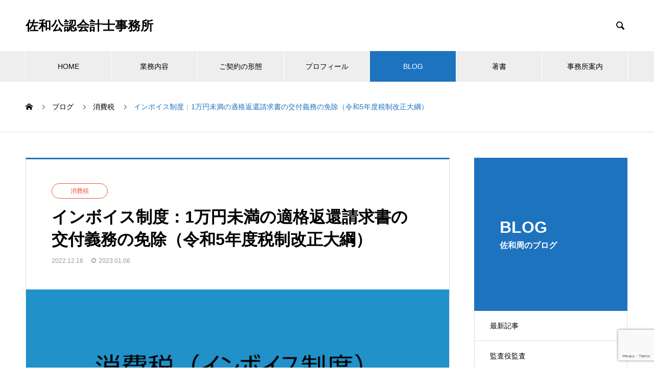

--- FILE ---
content_type: text/html; charset=UTF-8
request_url: https://sawa-crossborder.jp/15125/
body_size: 25660
content:
<!DOCTYPE html>
<html lang="ja" prefix="og: https://ogp.me/ns#" prefix="og: https://ogp.me/ns#">
<head>
<meta charset="UTF-8">
  <meta name="viewport" content="width=device-width, initial-scale=1">
  <meta name="description" content="今日（2022年12月16日）、令和5年度与党税制改正大綱が公表されました。今回は、そのうち適格返還請求書の交付義務の免除について書きます。">
  	<style>img:is([sizes="auto" i], [sizes^="auto," i]) { contain-intrinsic-size: 3000px 1500px }</style>
	
<!-- Search Engine Optimization by Rank Math - https://rankmath.com/ -->
<title>インボイス制度：1万円未満の適格返還請求書の交付義務の免除（令和5年度税制改正大綱） 佐和公認会計士事務所</title>
<meta name="description" content="今回はインボイスの関係で、適格返還請求書の交付義務の免除について。"/>
<meta name="robots" content="follow, index, max-snippet:-1, max-video-preview:-1, max-image-preview:large"/>
<link rel="canonical" href="https://sawa-crossborder.jp/15125/" />
<meta property="og:locale" content="ja_JP" />
<meta property="og:type" content="article" />
<meta property="og:title" content="インボイス制度：1万円未満の適格返還請求書の交付義務の免除（令和5年度税制改正大綱） 佐和公認会計士事務所" />
<meta property="og:description" content="今回はインボイスの関係で、適格返還請求書の交付義務の免除について。" />
<meta property="og:url" content="https://sawa-crossborder.jp/15125/" />
<meta property="og:site_name" content="佐和公認会計士事務所" />
<meta property="article:tag" content="インボイス制度（消費税）" />
<meta property="article:section" content="消費税" />
<meta property="og:updated_time" content="2023-01-06T17:06:17+09:00" />
<meta property="og:image" content="https://sawa-crossborder.jp/sawa/wp-content/uploads/339a385bccee74ffb8127e05251632e1.png" />
<meta property="og:image:secure_url" content="https://sawa-crossborder.jp/sawa/wp-content/uploads/339a385bccee74ffb8127e05251632e1.png" />
<meta property="og:image:width" content="1920" />
<meta property="og:image:height" content="948" />
<meta property="og:image:alt" content="適格返還請求書" />
<meta property="og:image:type" content="image/png" />
<meta property="article:published_time" content="2022-12-16T15:20:00+09:00" />
<meta property="article:modified_time" content="2023-01-06T17:06:17+09:00" />
<meta name="twitter:card" content="summary_large_image" />
<meta name="twitter:title" content="インボイス制度：1万円未満の適格返還請求書の交付義務の免除（令和5年度税制改正大綱） 佐和公認会計士事務所" />
<meta name="twitter:description" content="今回はインボイスの関係で、適格返還請求書の交付義務の免除について。" />
<meta name="twitter:image" content="https://sawa-crossborder.jp/sawa/wp-content/uploads/339a385bccee74ffb8127e05251632e1.png" />
<meta name="twitter:label1" content="によって書かれた" />
<meta name="twitter:data1" content="佐和周" />
<meta name="twitter:label2" content="読む時間" />
<meta name="twitter:data2" content="一分未満" />
<script type="application/ld+json" class="rank-math-schema">{"@context":"https://schema.org","@graph":[{"@type":["Person","Organization"],"@id":"https://sawa-crossborder.jp/#person","name":"GOLDFISH"},{"@type":"WebSite","@id":"https://sawa-crossborder.jp/#website","url":"https://sawa-crossborder.jp","name":"GOLDFISH","publisher":{"@id":"https://sawa-crossborder.jp/#person"},"inLanguage":"ja"},{"@type":"ImageObject","@id":"https://sawa-crossborder.jp/sawa/wp-content/uploads/339a385bccee74ffb8127e05251632e1.png","url":"https://sawa-crossborder.jp/sawa/wp-content/uploads/339a385bccee74ffb8127e05251632e1.png","width":"1920","height":"948","inLanguage":"ja"},{"@type":"WebPage","@id":"https://sawa-crossborder.jp/15125/#webpage","url":"https://sawa-crossborder.jp/15125/","name":"\u30a4\u30f3\u30dc\u30a4\u30b9\u5236\u5ea6\uff1a1\u4e07\u5186\u672a\u6e80\u306e\u9069\u683c\u8fd4\u9084\u8acb\u6c42\u66f8\u306e\u4ea4\u4ed8\u7fa9\u52d9\u306e\u514d\u9664\uff08\u4ee4\u548c5\u5e74\u5ea6\u7a0e\u5236\u6539\u6b63\u5927\u7db1\uff09 \u4f50\u548c\u516c\u8a8d\u4f1a\u8a08\u58eb\u4e8b\u52d9\u6240","datePublished":"2022-12-16T15:20:00+09:00","dateModified":"2023-01-06T17:06:17+09:00","isPartOf":{"@id":"https://sawa-crossborder.jp/#website"},"primaryImageOfPage":{"@id":"https://sawa-crossborder.jp/sawa/wp-content/uploads/339a385bccee74ffb8127e05251632e1.png"},"inLanguage":"ja"},{"@type":"Person","@id":"https://sawa-crossborder.jp/author/sawa/","name":"\u4f50\u548c\u5468","url":"https://sawa-crossborder.jp/author/sawa/","image":{"@type":"ImageObject","@id":"https://secure.gravatar.com/avatar/0cb73b2e0c7078945bf84296cee2633f?s=96&amp;d=mm&amp;r=g","url":"https://secure.gravatar.com/avatar/0cb73b2e0c7078945bf84296cee2633f?s=96&amp;d=mm&amp;r=g","caption":"\u4f50\u548c\u5468","inLanguage":"ja"}},{"@type":"BlogPosting","headline":"\u30a4\u30f3\u30dc\u30a4\u30b9\u5236\u5ea6\uff1a1\u4e07\u5186\u672a\u6e80\u306e\u9069\u683c\u8fd4\u9084\u8acb\u6c42\u66f8\u306e\u4ea4\u4ed8\u7fa9\u52d9\u306e\u514d\u9664\uff08\u4ee4\u548c5\u5e74\u5ea6\u7a0e\u5236\u6539\u6b63\u5927\u7db1\uff09 \u4f50\u548c\u516c\u8a8d\u4f1a\u8a08\u58eb\u4e8b\u52d9\u6240","keywords":"\u9069\u683c\u8fd4\u9084\u8acb\u6c42\u66f8","datePublished":"2022-12-16T15:20:00+09:00","dateModified":"2023-01-06T17:06:17+09:00","articleSection":"\u6d88\u8cbb\u7a0e","author":{"@id":"https://sawa-crossborder.jp/author/sawa/","name":"\u4f50\u548c\u5468"},"publisher":{"@id":"https://sawa-crossborder.jp/#person"},"description":"\u4eca\u56de\u306f\u30a4\u30f3\u30dc\u30a4\u30b9\u306e\u95a2\u4fc2\u3067\u3001\u9069\u683c\u8fd4\u9084\u8acb\u6c42\u66f8\u306e\u4ea4\u4ed8\u7fa9\u52d9\u306e\u514d\u9664\u306b\u3064\u3044\u3066\u3002","name":"\u30a4\u30f3\u30dc\u30a4\u30b9\u5236\u5ea6\uff1a1\u4e07\u5186\u672a\u6e80\u306e\u9069\u683c\u8fd4\u9084\u8acb\u6c42\u66f8\u306e\u4ea4\u4ed8\u7fa9\u52d9\u306e\u514d\u9664\uff08\u4ee4\u548c5\u5e74\u5ea6\u7a0e\u5236\u6539\u6b63\u5927\u7db1\uff09 \u4f50\u548c\u516c\u8a8d\u4f1a\u8a08\u58eb\u4e8b\u52d9\u6240","@id":"https://sawa-crossborder.jp/15125/#richSnippet","isPartOf":{"@id":"https://sawa-crossborder.jp/15125/#webpage"},"image":{"@id":"https://sawa-crossborder.jp/sawa/wp-content/uploads/339a385bccee74ffb8127e05251632e1.png"},"inLanguage":"ja","mainEntityOfPage":{"@id":"https://sawa-crossborder.jp/15125/#webpage"}}]}</script>
<!-- /Rank Math WordPress SEO プラグイン -->

<link rel="alternate" type="application/rss+xml" title="佐和公認会計士事務所 &raquo; フィード" href="https://sawa-crossborder.jp/feed/" />
<link rel="alternate" type="application/rss+xml" title="佐和公認会計士事務所 &raquo; コメントフィード" href="https://sawa-crossborder.jp/comments/feed/" />
<link rel="alternate" type="application/rss+xml" title="佐和公認会計士事務所 &raquo; インボイス制度：1万円未満の適格返還請求書の交付義務の免除（令和5年度税制改正大綱） のコメントのフィード" href="https://sawa-crossborder.jp/15125/feed/" />
<script type="text/javascript">
/* <![CDATA[ */
window._wpemojiSettings = {"baseUrl":"https:\/\/s.w.org\/images\/core\/emoji\/15.0.3\/72x72\/","ext":".png","svgUrl":"https:\/\/s.w.org\/images\/core\/emoji\/15.0.3\/svg\/","svgExt":".svg","source":{"concatemoji":"https:\/\/sawa-crossborder.jp\/sawa\/wp-includes\/js\/wp-emoji-release.min.js?ver=6.7.4"}};
/*! This file is auto-generated */
!function(i,n){var o,s,e;function c(e){try{var t={supportTests:e,timestamp:(new Date).valueOf()};sessionStorage.setItem(o,JSON.stringify(t))}catch(e){}}function p(e,t,n){e.clearRect(0,0,e.canvas.width,e.canvas.height),e.fillText(t,0,0);var t=new Uint32Array(e.getImageData(0,0,e.canvas.width,e.canvas.height).data),r=(e.clearRect(0,0,e.canvas.width,e.canvas.height),e.fillText(n,0,0),new Uint32Array(e.getImageData(0,0,e.canvas.width,e.canvas.height).data));return t.every(function(e,t){return e===r[t]})}function u(e,t,n){switch(t){case"flag":return n(e,"\ud83c\udff3\ufe0f\u200d\u26a7\ufe0f","\ud83c\udff3\ufe0f\u200b\u26a7\ufe0f")?!1:!n(e,"\ud83c\uddfa\ud83c\uddf3","\ud83c\uddfa\u200b\ud83c\uddf3")&&!n(e,"\ud83c\udff4\udb40\udc67\udb40\udc62\udb40\udc65\udb40\udc6e\udb40\udc67\udb40\udc7f","\ud83c\udff4\u200b\udb40\udc67\u200b\udb40\udc62\u200b\udb40\udc65\u200b\udb40\udc6e\u200b\udb40\udc67\u200b\udb40\udc7f");case"emoji":return!n(e,"\ud83d\udc26\u200d\u2b1b","\ud83d\udc26\u200b\u2b1b")}return!1}function f(e,t,n){var r="undefined"!=typeof WorkerGlobalScope&&self instanceof WorkerGlobalScope?new OffscreenCanvas(300,150):i.createElement("canvas"),a=r.getContext("2d",{willReadFrequently:!0}),o=(a.textBaseline="top",a.font="600 32px Arial",{});return e.forEach(function(e){o[e]=t(a,e,n)}),o}function t(e){var t=i.createElement("script");t.src=e,t.defer=!0,i.head.appendChild(t)}"undefined"!=typeof Promise&&(o="wpEmojiSettingsSupports",s=["flag","emoji"],n.supports={everything:!0,everythingExceptFlag:!0},e=new Promise(function(e){i.addEventListener("DOMContentLoaded",e,{once:!0})}),new Promise(function(t){var n=function(){try{var e=JSON.parse(sessionStorage.getItem(o));if("object"==typeof e&&"number"==typeof e.timestamp&&(new Date).valueOf()<e.timestamp+604800&&"object"==typeof e.supportTests)return e.supportTests}catch(e){}return null}();if(!n){if("undefined"!=typeof Worker&&"undefined"!=typeof OffscreenCanvas&&"undefined"!=typeof URL&&URL.createObjectURL&&"undefined"!=typeof Blob)try{var e="postMessage("+f.toString()+"("+[JSON.stringify(s),u.toString(),p.toString()].join(",")+"));",r=new Blob([e],{type:"text/javascript"}),a=new Worker(URL.createObjectURL(r),{name:"wpTestEmojiSupports"});return void(a.onmessage=function(e){c(n=e.data),a.terminate(),t(n)})}catch(e){}c(n=f(s,u,p))}t(n)}).then(function(e){for(var t in e)n.supports[t]=e[t],n.supports.everything=n.supports.everything&&n.supports[t],"flag"!==t&&(n.supports.everythingExceptFlag=n.supports.everythingExceptFlag&&n.supports[t]);n.supports.everythingExceptFlag=n.supports.everythingExceptFlag&&!n.supports.flag,n.DOMReady=!1,n.readyCallback=function(){n.DOMReady=!0}}).then(function(){return e}).then(function(){var e;n.supports.everything||(n.readyCallback(),(e=n.source||{}).concatemoji?t(e.concatemoji):e.wpemoji&&e.twemoji&&(t(e.twemoji),t(e.wpemoji)))}))}((window,document),window._wpemojiSettings);
/* ]]> */
</script>
<style id='wp-emoji-styles-inline-css' type='text/css'>

	img.wp-smiley, img.emoji {
		display: inline !important;
		border: none !important;
		box-shadow: none !important;
		height: 1em !important;
		width: 1em !important;
		margin: 0 0.07em !important;
		vertical-align: -0.1em !important;
		background: none !important;
		padding: 0 !important;
	}
</style>
<link rel='stylesheet' id='wp-block-library-css' href='https://sawa-crossborder.jp/sawa/wp-includes/css/dist/block-library/style.min.css?ver=6.7.4' type='text/css' media='all' />
<style id='classic-theme-styles-inline-css' type='text/css'>
/*! This file is auto-generated */
.wp-block-button__link{color:#fff;background-color:#32373c;border-radius:9999px;box-shadow:none;text-decoration:none;padding:calc(.667em + 2px) calc(1.333em + 2px);font-size:1.125em}.wp-block-file__button{background:#32373c;color:#fff;text-decoration:none}
</style>
<style id='global-styles-inline-css' type='text/css'>
:root{--wp--preset--aspect-ratio--square: 1;--wp--preset--aspect-ratio--4-3: 4/3;--wp--preset--aspect-ratio--3-4: 3/4;--wp--preset--aspect-ratio--3-2: 3/2;--wp--preset--aspect-ratio--2-3: 2/3;--wp--preset--aspect-ratio--16-9: 16/9;--wp--preset--aspect-ratio--9-16: 9/16;--wp--preset--color--black: #000000;--wp--preset--color--cyan-bluish-gray: #abb8c3;--wp--preset--color--white: #ffffff;--wp--preset--color--pale-pink: #f78da7;--wp--preset--color--vivid-red: #cf2e2e;--wp--preset--color--luminous-vivid-orange: #ff6900;--wp--preset--color--luminous-vivid-amber: #fcb900;--wp--preset--color--light-green-cyan: #7bdcb5;--wp--preset--color--vivid-green-cyan: #00d084;--wp--preset--color--pale-cyan-blue: #8ed1fc;--wp--preset--color--vivid-cyan-blue: #0693e3;--wp--preset--color--vivid-purple: #9b51e0;--wp--preset--gradient--vivid-cyan-blue-to-vivid-purple: linear-gradient(135deg,rgba(6,147,227,1) 0%,rgb(155,81,224) 100%);--wp--preset--gradient--light-green-cyan-to-vivid-green-cyan: linear-gradient(135deg,rgb(122,220,180) 0%,rgb(0,208,130) 100%);--wp--preset--gradient--luminous-vivid-amber-to-luminous-vivid-orange: linear-gradient(135deg,rgba(252,185,0,1) 0%,rgba(255,105,0,1) 100%);--wp--preset--gradient--luminous-vivid-orange-to-vivid-red: linear-gradient(135deg,rgba(255,105,0,1) 0%,rgb(207,46,46) 100%);--wp--preset--gradient--very-light-gray-to-cyan-bluish-gray: linear-gradient(135deg,rgb(238,238,238) 0%,rgb(169,184,195) 100%);--wp--preset--gradient--cool-to-warm-spectrum: linear-gradient(135deg,rgb(74,234,220) 0%,rgb(151,120,209) 20%,rgb(207,42,186) 40%,rgb(238,44,130) 60%,rgb(251,105,98) 80%,rgb(254,248,76) 100%);--wp--preset--gradient--blush-light-purple: linear-gradient(135deg,rgb(255,206,236) 0%,rgb(152,150,240) 100%);--wp--preset--gradient--blush-bordeaux: linear-gradient(135deg,rgb(254,205,165) 0%,rgb(254,45,45) 50%,rgb(107,0,62) 100%);--wp--preset--gradient--luminous-dusk: linear-gradient(135deg,rgb(255,203,112) 0%,rgb(199,81,192) 50%,rgb(65,88,208) 100%);--wp--preset--gradient--pale-ocean: linear-gradient(135deg,rgb(255,245,203) 0%,rgb(182,227,212) 50%,rgb(51,167,181) 100%);--wp--preset--gradient--electric-grass: linear-gradient(135deg,rgb(202,248,128) 0%,rgb(113,206,126) 100%);--wp--preset--gradient--midnight: linear-gradient(135deg,rgb(2,3,129) 0%,rgb(40,116,252) 100%);--wp--preset--font-size--small: 13px;--wp--preset--font-size--medium: 20px;--wp--preset--font-size--large: 36px;--wp--preset--font-size--x-large: 42px;--wp--preset--spacing--20: 0.44rem;--wp--preset--spacing--30: 0.67rem;--wp--preset--spacing--40: 1rem;--wp--preset--spacing--50: 1.5rem;--wp--preset--spacing--60: 2.25rem;--wp--preset--spacing--70: 3.38rem;--wp--preset--spacing--80: 5.06rem;--wp--preset--shadow--natural: 6px 6px 9px rgba(0, 0, 0, 0.2);--wp--preset--shadow--deep: 12px 12px 50px rgba(0, 0, 0, 0.4);--wp--preset--shadow--sharp: 6px 6px 0px rgba(0, 0, 0, 0.2);--wp--preset--shadow--outlined: 6px 6px 0px -3px rgba(255, 255, 255, 1), 6px 6px rgba(0, 0, 0, 1);--wp--preset--shadow--crisp: 6px 6px 0px rgba(0, 0, 0, 1);}:where(.is-layout-flex){gap: 0.5em;}:where(.is-layout-grid){gap: 0.5em;}body .is-layout-flex{display: flex;}.is-layout-flex{flex-wrap: wrap;align-items: center;}.is-layout-flex > :is(*, div){margin: 0;}body .is-layout-grid{display: grid;}.is-layout-grid > :is(*, div){margin: 0;}:where(.wp-block-columns.is-layout-flex){gap: 2em;}:where(.wp-block-columns.is-layout-grid){gap: 2em;}:where(.wp-block-post-template.is-layout-flex){gap: 1.25em;}:where(.wp-block-post-template.is-layout-grid){gap: 1.25em;}.has-black-color{color: var(--wp--preset--color--black) !important;}.has-cyan-bluish-gray-color{color: var(--wp--preset--color--cyan-bluish-gray) !important;}.has-white-color{color: var(--wp--preset--color--white) !important;}.has-pale-pink-color{color: var(--wp--preset--color--pale-pink) !important;}.has-vivid-red-color{color: var(--wp--preset--color--vivid-red) !important;}.has-luminous-vivid-orange-color{color: var(--wp--preset--color--luminous-vivid-orange) !important;}.has-luminous-vivid-amber-color{color: var(--wp--preset--color--luminous-vivid-amber) !important;}.has-light-green-cyan-color{color: var(--wp--preset--color--light-green-cyan) !important;}.has-vivid-green-cyan-color{color: var(--wp--preset--color--vivid-green-cyan) !important;}.has-pale-cyan-blue-color{color: var(--wp--preset--color--pale-cyan-blue) !important;}.has-vivid-cyan-blue-color{color: var(--wp--preset--color--vivid-cyan-blue) !important;}.has-vivid-purple-color{color: var(--wp--preset--color--vivid-purple) !important;}.has-black-background-color{background-color: var(--wp--preset--color--black) !important;}.has-cyan-bluish-gray-background-color{background-color: var(--wp--preset--color--cyan-bluish-gray) !important;}.has-white-background-color{background-color: var(--wp--preset--color--white) !important;}.has-pale-pink-background-color{background-color: var(--wp--preset--color--pale-pink) !important;}.has-vivid-red-background-color{background-color: var(--wp--preset--color--vivid-red) !important;}.has-luminous-vivid-orange-background-color{background-color: var(--wp--preset--color--luminous-vivid-orange) !important;}.has-luminous-vivid-amber-background-color{background-color: var(--wp--preset--color--luminous-vivid-amber) !important;}.has-light-green-cyan-background-color{background-color: var(--wp--preset--color--light-green-cyan) !important;}.has-vivid-green-cyan-background-color{background-color: var(--wp--preset--color--vivid-green-cyan) !important;}.has-pale-cyan-blue-background-color{background-color: var(--wp--preset--color--pale-cyan-blue) !important;}.has-vivid-cyan-blue-background-color{background-color: var(--wp--preset--color--vivid-cyan-blue) !important;}.has-vivid-purple-background-color{background-color: var(--wp--preset--color--vivid-purple) !important;}.has-black-border-color{border-color: var(--wp--preset--color--black) !important;}.has-cyan-bluish-gray-border-color{border-color: var(--wp--preset--color--cyan-bluish-gray) !important;}.has-white-border-color{border-color: var(--wp--preset--color--white) !important;}.has-pale-pink-border-color{border-color: var(--wp--preset--color--pale-pink) !important;}.has-vivid-red-border-color{border-color: var(--wp--preset--color--vivid-red) !important;}.has-luminous-vivid-orange-border-color{border-color: var(--wp--preset--color--luminous-vivid-orange) !important;}.has-luminous-vivid-amber-border-color{border-color: var(--wp--preset--color--luminous-vivid-amber) !important;}.has-light-green-cyan-border-color{border-color: var(--wp--preset--color--light-green-cyan) !important;}.has-vivid-green-cyan-border-color{border-color: var(--wp--preset--color--vivid-green-cyan) !important;}.has-pale-cyan-blue-border-color{border-color: var(--wp--preset--color--pale-cyan-blue) !important;}.has-vivid-cyan-blue-border-color{border-color: var(--wp--preset--color--vivid-cyan-blue) !important;}.has-vivid-purple-border-color{border-color: var(--wp--preset--color--vivid-purple) !important;}.has-vivid-cyan-blue-to-vivid-purple-gradient-background{background: var(--wp--preset--gradient--vivid-cyan-blue-to-vivid-purple) !important;}.has-light-green-cyan-to-vivid-green-cyan-gradient-background{background: var(--wp--preset--gradient--light-green-cyan-to-vivid-green-cyan) !important;}.has-luminous-vivid-amber-to-luminous-vivid-orange-gradient-background{background: var(--wp--preset--gradient--luminous-vivid-amber-to-luminous-vivid-orange) !important;}.has-luminous-vivid-orange-to-vivid-red-gradient-background{background: var(--wp--preset--gradient--luminous-vivid-orange-to-vivid-red) !important;}.has-very-light-gray-to-cyan-bluish-gray-gradient-background{background: var(--wp--preset--gradient--very-light-gray-to-cyan-bluish-gray) !important;}.has-cool-to-warm-spectrum-gradient-background{background: var(--wp--preset--gradient--cool-to-warm-spectrum) !important;}.has-blush-light-purple-gradient-background{background: var(--wp--preset--gradient--blush-light-purple) !important;}.has-blush-bordeaux-gradient-background{background: var(--wp--preset--gradient--blush-bordeaux) !important;}.has-luminous-dusk-gradient-background{background: var(--wp--preset--gradient--luminous-dusk) !important;}.has-pale-ocean-gradient-background{background: var(--wp--preset--gradient--pale-ocean) !important;}.has-electric-grass-gradient-background{background: var(--wp--preset--gradient--electric-grass) !important;}.has-midnight-gradient-background{background: var(--wp--preset--gradient--midnight) !important;}.has-small-font-size{font-size: var(--wp--preset--font-size--small) !important;}.has-medium-font-size{font-size: var(--wp--preset--font-size--medium) !important;}.has-large-font-size{font-size: var(--wp--preset--font-size--large) !important;}.has-x-large-font-size{font-size: var(--wp--preset--font-size--x-large) !important;}
:where(.wp-block-post-template.is-layout-flex){gap: 1.25em;}:where(.wp-block-post-template.is-layout-grid){gap: 1.25em;}
:where(.wp-block-columns.is-layout-flex){gap: 2em;}:where(.wp-block-columns.is-layout-grid){gap: 2em;}
:root :where(.wp-block-pullquote){font-size: 1.5em;line-height: 1.6;}
</style>
<link rel='stylesheet' id='contact-form-7-css' href='https://sawa-crossborder.jp/sawa/wp-content/plugins/contact-form-7/includes/css/styles.css?ver=6.1.4' type='text/css' media='all' />
<link rel='stylesheet' id='ez-toc-css' href='https://sawa-crossborder.jp/sawa/wp-content/plugins/easy-table-of-contents/assets/css/screen.min.css?ver=2.0.80' type='text/css' media='all' />
<style id='ez-toc-inline-css' type='text/css'>
div#ez-toc-container .ez-toc-title {font-size: 120%;}div#ez-toc-container .ez-toc-title {font-weight: 500;}div#ez-toc-container ul li , div#ez-toc-container ul li a {font-size: 95%;}div#ez-toc-container ul li , div#ez-toc-container ul li a {font-weight: 500;}div#ez-toc-container nav ul ul li {font-size: 90%;}div#ez-toc-container {background: #fff;border: 1px solid #3b81bf;}div#ez-toc-container p.ez-toc-title , #ez-toc-container .ez_toc_custom_title_icon , #ez-toc-container .ez_toc_custom_toc_icon {color: #0066bf;}div#ez-toc-container ul.ez-toc-list a {color: #000000;}div#ez-toc-container ul.ez-toc-list a:hover {color: #2a6496;}div#ez-toc-container ul.ez-toc-list a:visited {color: #428bca;}.ez-toc-counter nav ul li a::before {color: ;}.ez-toc-box-title {font-weight: bold; margin-bottom: 10px; text-align: center; text-transform: uppercase; letter-spacing: 1px; color: #666; padding-bottom: 5px;position:absolute;top:-4%;left:5%;background-color: inherit;transition: top 0.3s ease;}.ez-toc-box-title.toc-closed {top:-25%;}
</style>
<link rel='stylesheet' id='nano-style-css' href='https://sawa-crossborder.jp/sawa/wp-content/themes/nano_tcd065/style.css?ver=1.18' type='text/css' media='all' />
<script type="text/javascript" src="https://sawa-crossborder.jp/sawa/wp-includes/js/jquery/jquery.min.js?ver=3.7.1" id="jquery-core-js"></script>
<script type="text/javascript" src="https://sawa-crossborder.jp/sawa/wp-includes/js/jquery/jquery-migrate.min.js?ver=3.4.1" id="jquery-migrate-js"></script>
<link rel="https://api.w.org/" href="https://sawa-crossborder.jp/wp-json/" /><link rel="alternate" title="JSON" type="application/json" href="https://sawa-crossborder.jp/wp-json/wp/v2/posts/15125" /><link rel='shortlink' href='https://sawa-crossborder.jp/?p=15125' />
<link rel="alternate" title="oEmbed (JSON)" type="application/json+oembed" href="https://sawa-crossborder.jp/wp-json/oembed/1.0/embed?url=https%3A%2F%2Fsawa-crossborder.jp%2F15125%2F" />
<link rel="alternate" title="oEmbed (XML)" type="text/xml+oembed" href="https://sawa-crossborder.jp/wp-json/oembed/1.0/embed?url=https%3A%2F%2Fsawa-crossborder.jp%2F15125%2F&#038;format=xml" />
<link rel="shortcut icon" href="https://sawa-crossborder.jp/sawa/wp-content/uploads/favicon.ico">
<style>
.c-comment__form-submit:hover,.p-cb__item-btn a,.c-pw__btn,.p-readmore__btn:hover,.p-page-links a:hover span,.p-page-links > span,.p-pager a:hover,.p-pager span,.p-pagetop:focus,.p-pagetop:hover,.p-widget__title{background: #1e73be}.p-breadcrumb__item{color: #1e73be}.widget_nav_menu a:hover,.p-article02 a:hover .p-article02__title{color: #5b5b5b}.p-entry__body a,.custom-html-widget a{color: #1e73be}body{font-family: Verdana, "Hiragino Kaku Gothic ProN", "ヒラギノ角ゴ ProN W3", "メイリオ", Meiryo, sans-serif}.c-logo,.p-page-header__title,.p-banner__title,.p-cover__title,.p-archive-header__title,.p-article05__title,.p-article09__title,.p-cb__item-title,.p-article11__title,.p-article12__title,.p-index-content01__title,.p-header-content__title,.p-megamenu01__item-list > li > a,.p-article13__title,.p-megamenu02__title,.p-cover__header-title{font-family: Verdana, "Hiragino Kaku Gothic ProN", "ヒラギノ角ゴ ProN W3", "メイリオ", Meiryo, sans-serif}.p-hover-effect--type1:hover img{-webkit-transform: scale(1.2);transform: scale(1.2)}.l-header__logo a{color: #000000;font-size: 25px}.p-blog__title{color: #000000;font-size: 28px}.p-cat--75{color: ;border: 1px solid }.p-cat--54{color: #1e73be;border: 1px solid #1e73be}.p-cat--8{color: #dd3333;border: 1px solid #dd3333}.p-cat--25{color: #e4007f;border: 1px solid #e4007f}.p-cat--26{color: #ff0000;border: 1px solid #ff0000}.p-cat--27{color: #ff00ff;border: 1px solid #ff00ff}.p-cat--28{color: #6a1917;border: 1px solid #6a1917}.p-cat--31{color: #e95388;border: 1px solid #e95388}.p-cat--32{color: #81d742;border: 1px solid #81d742}.p-cat--33{color: #00bb85;border: 1px solid #00bb85}.p-cat--34{color: #00ff7f;border: 1px solid #00ff7f}.p-cat--56{color: #007fff;border: 1px solid #007fff}.p-cat--59{color: #ff7f00;border: 1px solid #ff7f00}.p-cat--68{color: ;border: 1px solid }.p-cat--67{color: ;border: 1px solid }.p-cat--60{color: #7f00ff;border: 1px solid #7f00ff}.p-cat--36{color: #000000;border: 1px solid #000000}.p-cat--29{color: #ea553a;border: 1px solid #ea553a}.p-cat--81{color: #000000;border: 1px solid #000000}.p-cat--82{color: #1e73be;border: 1px solid #1e73be}.p-cat--30{color: #9f166a;border: 1px solid #9f166a}.p-cat--15{color: #8224e3;border: 1px solid #8224e3}.p-cat--17{color: #1e73be;border: 1px solid #1e73be}.p-cat--16{color: #dd3333;border: 1px solid #dd3333}.p-article04:hover a .p-article04__title{color: #1e73be}.p-article06__content{border-left: 4px solid #1e73be}.p-article06__title a:hover{color: #1e73be}.p-article06__cat:hover{background: #1e73be}.l-header{background: #ffffff}.l-header--fixed.is-active{background: #ffffff}.l-header__desc{color: #000000;font-size: 14px}.l-header__nav{background: #eeeeee}.p-global-nav > li > a,.p-menu-btn{color: #000000}.p-global-nav > li > a:hover,.p-global-nav > .current-menu-item > a,.p-global-nav > .current-menu-ancestor > a,.p-global-nav > .current-menu-parent > a{background: #1e73be;color: #ffffff}.p-global-nav .sub-menu a{background: #1e73be;color: #ffffff}.p-global-nav .sub-menu a:hover{background: #1e73be;color: #ffffff}.p-global-nav .menu-item-has-children > a > .p-global-nav__toggle::before{border-color: #000000}.p-megamenu02::before{background: #1e73be}.p-megamenu02__list a:hover .p-article13__title{color: #1e73be}.p-footer-banners{background: #8c8c8c}.p-info{background: #ffffff;color: #000000}.p-info__logo{font-size: 20px}.p-info__desc{color: #000000;font-size: 14px}.p-footer-widgets{background: #ffffff;color: #000000}.p-footer-widget__title{color: #1e73be}.p-footer-nav{background: #ffffff;color: #000000}.p-footer-nav a{color: #000000}.p-footer-nav a:hover{color: #000000}.p-copyright{background: #1e73be}.p-blog__title,.p-entry,.p-headline,.p-cat-list__title{border-top: 3px solid #1e73be}.p-works-entry__header{border-bottom: 3px solid #1e73be}.p-article01 a:hover .p-article01__title,.p-article03 a:hover .p-article03__title,.p-article05__link,.p-article08__title a:hover,.p-article09__link,.p-article07 a:hover .p-article07__title,.p-article10 a:hover .p-article10__title{color: #1e73be}.p-page-header,.p-list__item a::before,.p-cover__header,.p-works-entry__cat:hover,.p-service-cat-header{background: #1e73be}.p-page-header__title,.p-cover__header-title{color: #ffffff;font-size: 32px}.p-page-header__sub,.p-cover__header-sub{color: #ffffff;font-size: 16px}.p-entry__title{font-size: 32px}.p-entry__body{font-size: 16px}@media screen and (max-width: 767px) {.p-blog__title{font-size: 24px}.p-list .is-current > a{color: #1e73be}.p-entry__title{font-size: 20px}.p-entry__body{font-size: 16px}}@media screen and (max-width: 1199px) {.p-global-nav > li > a,.p-global-nav > li > a:hover,.p-accordion-nav li > a,.p-accordion-nav li > a:hover{background: #ffffff;color: #000000}}@media screen and (max-width: 991px) {.p-page-header__title,.p-cover__header-title{font-size: 22px}.p-page-header__sub,.p-cover__header-sub{font-size: 14px}}@keyframes loading-square-loader {
  0% { box-shadow: 16px -8px rgba(30, 115, 190, 0), 32px 0 rgba(30, 115, 190, 0), 0 -16px rgba(30, 115, 190, 0), 16px -16px rgba(30, 115, 190, 0), 32px -16px rgba(30, 115, 190, 0), 0 -32px rgba(30, 115, 190, 0), 16px -32px rgba(30, 115, 190, 0), 32px -32px rgba(242, 205, 123, 0); }
  5% { box-shadow: 16px -8px rgba(30, 115, 190, 0), 32px 0 rgba(30, 115, 190, 0), 0 -16px rgba(30, 115, 190, 0), 16px -16px rgba(30, 115, 190, 0), 32px -16px rgba(30, 115, 190, 0), 0 -32px rgba(30, 115, 190, 0), 16px -32px rgba(30, 115, 190, 0), 32px -32px rgba(242, 205, 123, 0); }
  10% { box-shadow: 16px 0 rgba(30, 115, 190, 1), 32px -8px rgba(30, 115, 190, 0), 0 -16px rgba(30, 115, 190, 0), 16px -16px rgba(30, 115, 190, 0), 32px -16px rgba(30, 115, 190, 0), 0 -32px rgba(30, 115, 190, 0), 16px -32px rgba(30, 115, 190, 0), 32px -32px rgba(242, 205, 123, 0); }
  15% { box-shadow: 16px 0 rgba(30, 115, 190, 1), 32px 0 rgba(30, 115, 190, 1), 0 -24px rgba(30, 115, 190, 0), 16px -16px rgba(30, 115, 190, 0), 32px -16px rgba(30, 115, 190, 0), 0 -32px rgba(30, 115, 190, 0), 16px -32px rgba(30, 115, 190, 0), 32px -32px rgba(242, 205, 123, 0); }
  20% { box-shadow: 16px 0 rgba(30, 115, 190, 1), 32px 0 rgba(30, 115, 190, 1), 0 -16px rgba(30, 115, 190, 1), 16px -24px rgba(30, 115, 190, 0), 32px -16px rgba(30, 115, 190, 0), 0 -32px rgba(30, 115, 190, 0), 16px -32px rgba(30, 115, 190, 0), 32px -32px rgba(242, 205, 123, 0); }
  25% { box-shadow: 16px 0 rgba(30, 115, 190, 1), 32px 0 rgba(30, 115, 190, 1), 0 -16px rgba(30, 115, 190, 1), 16px -16px rgba(30, 115, 190, 1), 32px -24px rgba(30, 115, 190, 0), 0 -32px rgba(30, 115, 190, 0), 16px -32px rgba(30, 115, 190, 0), 32px -32px rgba(242, 205, 123, 0); }
  30% { box-shadow: 16px 0 rgba(30, 115, 190, 1), 32px 0 rgba(30, 115, 190, 1), 0 -16px rgba(30, 115, 190, 1), 16px -16px rgba(30, 115, 190, 1), 32px -16px rgba(30, 115, 190, 1), 0 -50px rgba(30, 115, 190, 0), 16px -32px rgba(30, 115, 190, 0), 32px -32px rgba(242, 205, 123, 0); }
  35% { box-shadow: 16px 0 rgba(30, 115, 190, 1), 32px 0 rgba(30, 115, 190, 1), 0 -16px rgba(30, 115, 190, 1), 16px -16px rgba(30, 115, 190, 1), 32px -16px rgba(30, 115, 190, 1), 0 -32px rgba(30, 115, 190, 1), 16px -50px rgba(30, 115, 190, 0), 32px -32px rgba(242, 205, 123, 0); }
  40% { box-shadow: 16px 0 rgba(30, 115, 190, 1), 32px 0 rgba(30, 115, 190, 1), 0 -16px rgba(30, 115, 190, 1), 16px -16px rgba(30, 115, 190, 1), 32px -16px rgba(30, 115, 190, 1), 0 -32px rgba(30, 115, 190, 1), 16px -32px rgba(30, 115, 190, 1), 32px -50px rgba(242, 205, 123, 0); }
  45%, 55% { box-shadow: 16px 0 rgba(30, 115, 190, 1), 32px 0 rgba(30, 115, 190, 1), 0 -16px rgba(30, 115, 190, 1), 16px -16px rgba(30, 115, 190, 1), 32px -16px rgba(30, 115, 190, 1), 0 -32px rgba(30, 115, 190, 1), 16px -32px rgba(30, 115, 190, 1), 32px -32px rgba(91, 91, 91, 1); }
  60% { box-shadow: 16px 8px rgba(30, 115, 190, 0), 32px 0 rgba(30, 115, 190, 1), 0 -16px rgba(30, 115, 190, 1), 16px -16px rgba(30, 115, 190, 1), 32px -16px rgba(30, 115, 190, 1), 0 -32px rgba(30, 115, 190, 1), 16px -32px rgba(30, 115, 190, 1), 32px -32px rgba(91, 91, 91, 1); }
  65% { box-shadow: 16px 8px rgba(30, 115, 190, 0), 32px 8px rgba(30, 115, 190, 0), 0 -16px rgba(30, 115, 190, 1), 16px -16px rgba(30, 115, 190, 1), 32px -16px rgba(30, 115, 190, 1), 0 -32px rgba(30, 115, 190, 1), 16px -32px rgba(30, 115, 190, 1), 32px -32px rgba(91, 91, 91, 1); }
  70% { box-shadow: 16px 8px rgba(30, 115, 190, 0), 32px 8px rgba(30, 115, 190, 0), 0 -8px rgba(30, 115, 190, 0), 16px -16px rgba(30, 115, 190, 1), 32px -16px rgba(30, 115, 190, 1), 0 -32px rgba(30, 115, 190, 1), 16px -32px rgba(30, 115, 190, 1), 32px -32px rgba(91, 91, 91, 1); }
  75% { box-shadow: 16px 8px rgba(30, 115, 190, 0), 32px 8px rgba(30, 115, 190, 0), 0 -8px rgba(30, 115, 190, 0), 16px -8px rgba(30, 115, 190, 0), 32px -16px rgba(30, 115, 190, 1), 0 -32px rgba(30, 115, 190, 1), 16px -32px rgba(30, 115, 190, 1), 32px -32px rgba(91, 91, 91, 1); }
  80% { box-shadow: 16px 8px rgba(30, 115, 190, 0), 32px 8px rgba(30, 115, 190, 0), 0 -8px rgba(30, 115, 190, 0), 16px -8px rgba(30, 115, 190, 0), 32px -8px rgba(30, 115, 190, 0), 0 -32px rgba(30, 115, 190, 1), 16px -32px rgba(30, 115, 190, 1), 32px -32px rgba(91, 91, 91, 1); }
  85% { box-shadow: 16px 8px rgba(30, 115, 190, 0), 32px 8px rgba(30, 115, 190, 0), 0 -8px rgba(30, 115, 190, 0), 16px -8px rgba(30, 115, 190, 0), 32px -8px rgba(30, 115, 190, 0), 0 -24px rgba(30, 115, 190, 0), 16px -32px rgba(30, 115, 190, 1), 32px -32px rgba(91, 91, 91, 1); }
  90% { box-shadow: 16px 8px rgba(30, 115, 190, 0), 32px 8px rgba(30, 115, 190, 0), 0 -8px rgba(30, 115, 190, 0), 16px -8px rgba(30, 115, 190, 0), 32px -8px rgba(30, 115, 190, 0), 0 -24px rgba(30, 115, 190, 0), 16px -24px rgba(30, 115, 190, 0), 32px -32px rgba(91, 91, 91, 1); }
  95%, 100% { box-shadow: 16px 8px rgba(30, 115, 190, 0), 32px 8px rgba(30, 115, 190, 0), 0 -8px rgba(30, 115, 190, 0), 16px -8px rgba(30, 115, 190, 0), 32px -8px rgba(30, 115, 190, 0), 0 -24px rgba(30, 115, 190, 0), 16px -24px rgba(30, 115, 190, 0), 32px -24px rgba(91, 91, 91, 0); }
}
.c-load--type2:before { box-shadow: 16px 0 0 rgba(30, 115, 190, 1), 32px 0 0 rgba(30, 115, 190, 1), 0 -16px 0 rgba(30, 115, 190, 1), 16px -16px 0 rgba(30, 115, 190, 1), 32px -16px 0 rgba(30, 115, 190, 1), 0 -32px rgba(30, 115, 190, 1), 16px -32px rgba(30, 115, 190, 1), 32px -32px rgba(91, 91, 91, 0); }
.c-load--type2:after { background-color: rgba(91, 91, 91, 1); }
/* TOPー著書 */
.p-hover-effect--type1 img {
width: 40%;
}
.p-hover-effect--type1 {
text-align: center;
}
/* TOPースライドショー */
.p-header-slider__item {
height: 500px;
}
.p-index-content01 {
padding: 40px 0;
}
.p-header-content__inner {
top: 40%;
}

/* コンタクトフォーム*/
.mailform1 {
color:#ffffff;
background-color:#1e73be;
font-size :14px;
border-radius:6px;
}
.mailform2 {
color:#ffffff;
background-color:#9e9e9e;
font-size :14px;
border-radius:6px;
}

/* 吹き出し本体 */
.balloon1 {
position: relative;
padding: 20px;
border-radius: 10px;
color: #4e4e4e;
background-color: #f0f0f0;
margin-left: 80px;
background-image: -webkit-gradient(linear, 0 0, 100% 100%,color-stop(.25, #F9F9F9), color-stop(.25, transparent),color-stop(.5, transparent), color-stop(.5, #F9F9F9),color-stop(.75, #F9F9F9), color-stop(.75, transparent),to(transparent));
-webkit-background-size: 7px 7px;
border: 1px solid #cbcbcb;
font-size: larger;
z-index: 0;
}

/* 画像 - 絶対配置で左上に配置 */
.balloon1 .icon{
  position: absolute;
  left: -80px;
  top: 0;
}
/* 三角アイコン */
.balloon1:before {
content: '';
position: absolute;
display: block;
width: 0;
height: 0;
top: 30%;
left: -15px;
z-index: 0;
margin-top: -9px;
border-style: solid;
border-width: 15px 15px 15px 0;
border-color: transparent #f0f0f0 transparent transparent;
}
.balloon1:after {
border-style: solid;
border-width: 16px 16px 16px 0;
border-color: transparent #c6c6c6 transparent transparent;
content: "";
position: absolute;
top: 30%;
left: -16px;
margin-top: -10px;
display: block;
width: 0px;
height: 0px;
z-index: -1;
}

/* 吹き出し本体 */
.balloon2 {
position: relative;
padding: 20px;
border-radius: 10px;
color: #4e4e4e;
background-color: #ffffff;
margin-right: 80px;
border: 1px solid #cbcbcb;
font-size: larger;
z-index: 0;
}
/* 画像 - 絶対配置で右上に配置 */
.balloon2 .icon{
  position: absolute;
  right: -80px;
  top: 0;
}
/* 三角アイコン */
.balloon2:before {
  border-style: solid;
  border-width: 10px 0 10px 10px;
  border-color: transparent transparent transparent #ffffff;
  content: "";
  position: absolute;
  top: 30%; right: -10px;
  margin-top: -9px;
  display: block;
  width: 0px;
  height: 0px;
  z-index: -0;
}
.balloon2:after {
  border-style: solid;
  border-width: 11px 0 11px 11px;
  border-color: transparent transparent transparent #c6c6c6;
  content: "";
  position: absolute;
  top: 30%; right: -12px;
  margin-top: -10px;
  display: block;
  width: 0px;
  height: 0px;
  z-index: -1;
}
/* フロントページ見出し */
.p-header-slider {
height: -webkit-fit-content;
}
.p-index-content01__title {
line-height: 1.8;
margin-bottom: 20px;
}
/* ブログアーカイブ*/
.p-blog__title {
padding: 36px 0 6px;
}
.p-blogtuikataitle {
text-align: center;
padding: 6px 0 30px;
}

/* ブログアーカイブ*/
.p-blog__title {
padding: 36px 0 6px;
}
.p-blogtuikataitle {
text-align: center;
padding: 6px 0 30px;
}

.p-company-header {
margin-bottom: 90px;
}
.p-company-header__title {
margin-top: 80px;
}
.p-entry__body p {
font-size: inherit;
line-height: 1.8;
margin-bottom: 35px;
}
/* フッターカラープライバシーポリシー*/
.p-copyright small a {
color: #ffffff;
}
/* フロントページBLOGタイトル*/
.p-cb__item-titleblog {
color: #000000;
font-size: 40px;
margin-bottom: 10px;
}
.p-cb__item-subblog {
font-size: 16px;
margin-bottom: 50px;
}
/* 業務案内吹き出し*/
.box24 {
position: relative;
padding: 1em 1em;
margin: 2em 0;
background: #1e73be;
color: #ffffff;
font-weight: bold;
font-size: 24px;
}
.box24:after {
    position: absolute;
    content: '';
    top: 100%;
    left: 30px;
    border: 15px solid transparent;
    border-top: 15px solid #1e73be;
    width: 0;
    height: 0;
}
.box24 p {
    margin: 0; 
    padding: 0;
}
@media screen and (max-width: 767px) {
.box24 {
    font-size:  18px;
  }
}
/* 業務案内アーカイブテキスト*/
.p-article05__desc {
color: #000000;
font-size: 17px;
}

/* 囲み粋*/
.box27 {
    position: relative;
    margin: 2em 0;
    padding: 0.5em 1em;
    border: solid 3px #62c1ce;
}
.box27 .box-title {
    position: absolute;
    display: inline-block;
    top: -27px;
    left: -3px;
    padding: 0 9px;
    height: 25px;
    line-height: 25px;
    font-size: 17px;
    background: #62c1ce;
    color: #ffffff;
    font-weight: bold;
    border-radius: 5px 5px 0 0;
}
.box27 p {
    margin: 0; 
    padding: 0;
}</style>
<noscript><style>.lazyload[data-src]{display:none !important;}</style></noscript><style>.lazyload{background-image:none !important;}.lazyload:before{background-image:none !important;}</style><!-- Global site tag (gtag.js) - Google Analytics -->
<script async src="https://www.googletagmanager.com/gtag/js?id=UA-167461640-1"></script>
<script>
  window.dataLayer = window.dataLayer || [];
  function gtag(){dataLayer.push(arguments);}
  gtag('js', new Date());
 gtag('config', 'UA-167461640-1');
</script>
<script data-ad-client="ca-pub-9942668849387002" async src="https://pagead2.googlesyndication.com/pagead/js/adsbygoogle.js"></script>
</head>
<body class="post-template-default single single-post postid-15125 single-format-standard wp-embed-responsive">

  
<div id="site_loader_overlay">
  <div id="site_loader_animation" class="c-load--type2">
      </div>
</div>

  <header id="js-header" class="l-header">
    <div class="l-header__inner l-inner">

      <div class="l-header__logo c-logo">
    <a href="https://sawa-crossborder.jp/">佐和公認会計士事務所</a>
  </div>

      <p class="l-header__desc"></p>

            <form id="js-header__form" role="search" method="get" class="l-header__form" action="https://sawa-crossborder.jp/" _lpchecked="1">
		    <input id="js-header__form-input" class="l-header__form-input" type="text" value="" name="s" tabindex="-1">
        <button id="js-header__form-close" class="l-header__form-close p-close-btn" aria-hidden="true" type="button">閉じる</button>
      </form>
      <button id="js-header__search" class="l-header__search" aria-hidden="true">&#xe915;</button>
      
   
    </div>
    <button id="js-menu-btn" class="p-menu-btn c-menu-btn"></button>
    <nav id="js-header__nav" class="l-header__nav">
      <ul id="js-global-nav" class="p-global-nav l-inner"><li id="menu-item-333" class="menu-item menu-item-type-custom menu-item-object-custom menu-item-home menu-item-333"><a href="https://sawa-crossborder.jp/">HOME<span class="p-global-nav__toggle"></span></a></li>
<li id="menu-item-359" class="menu-item menu-item-type-post_type menu-item-object-page menu-item-has-children menu-item-359"><a href="https://sawa-crossborder.jp/values/" data-megamenu="js-megamenu359">業務内容</a>
<ul class="sub-menu">
	<li id="menu-item-360" class="menu-item menu-item-type-post_type menu-item-object-company menu-item-360"><a href="https://sawa-crossborder.jp/ourvalues/18/">当事務所の特色<span class="p-global-nav__toggle"></span></a></li>
	<li id="menu-item-361" class="menu-item menu-item-type-post_type menu-item-object-company menu-item-361"><a href="https://sawa-crossborder.jp/ourvalues/23/">当事務所の業務分野<span class="p-global-nav__toggle"></span></a></li>
	<li id="menu-item-362" class="menu-item menu-item-type-post_type menu-item-object-company menu-item-362"><a href="https://sawa-crossborder.jp/ourvalues/28/">ご契約の形態と業務の例<span class="p-global-nav__toggle"></span></a></li>
</ul>
</li>
<li id="menu-item-366" class="menu-item menu-item-type-post_type menu-item-object-company menu-item-366"><a href="https://sawa-crossborder.jp/ourvalues/28/">ご契約の形態<span class="p-global-nav__toggle"></span></a></li>
<li id="menu-item-134" class="menu-item menu-item-type-post_type menu-item-object-page menu-item-134"><a href="https://sawa-crossborder.jp/profile/">プロフィール<span class="p-global-nav__toggle"></span></a></li>
<li id="menu-item-533" class="menu-item menu-item-type-post_type menu-item-object-page current_page_parent menu-item-has-children menu-item-533 current-menu-item"><a href="https://sawa-crossborder.jp/sawa-blog/">BLOG<span class="p-global-nav__toggle"></span></a>
<ul class="sub-menu">
	<li id="menu-item-535" class="menu-item menu-item-type-post_type menu-item-object-page current_page_parent menu-item-535 current-menu-item"><a href="https://sawa-crossborder.jp/sawa-blog/">佐和周のブログ<span class="p-global-nav__toggle"></span></a></li>
</ul>
</li>
<li id="menu-item-225" class="menu-item menu-item-type-post_type menu-item-object-page menu-item-has-children menu-item-225"><a href="https://sawa-crossborder.jp/book/">著書<span class="p-global-nav__toggle"></span></a>
<ul class="sub-menu">
	<li id="menu-item-10697" class="menu-item menu-item-type-taxonomy menu-item-object-works_category menu-item-10697"><a href="https://sawa-crossborder.jp/works_category/introduction/">海外・入門系<span class="p-global-nav__toggle"></span></a></li>
	<li id="menu-item-10698" class="menu-item menu-item-type-taxonomy menu-item-object-works_category menu-item-10698"><a href="https://sawa-crossborder.jp/works_category/practical/">海外・実務系<span class="p-global-nav__toggle"></span></a></li>
	<li id="menu-item-10699" class="menu-item menu-item-type-taxonomy menu-item-object-works_category menu-item-10699"><a href="https://sawa-crossborder.jp/works_category/accounting/">会計＆DD系<span class="p-global-nav__toggle"></span></a></li>
	<li id="menu-item-10700" class="menu-item menu-item-type-taxonomy menu-item-object-works_category menu-item-10700"><a href="https://sawa-crossborder.jp/works_category/magazine/">雑誌への寄稿<span class="p-global-nav__toggle"></span></a></li>
</ul>
</li>
<li id="menu-item-375" class="menu-item menu-item-type-post_type menu-item-object-page menu-item-375"><a href="https://sawa-crossborder.jp/contactus/">事務所案内<span class="p-global-nav__toggle"></span></a></li>
</ul>      <button id="js-header__nav-close" class="l-header__nav-close p-close-btn">閉じる</button>
    </nav>

    <div id="js-megamenu359" class="p-megamenu02 js-megamenu">
  <div class="p-megamenu02__inner l-inner">

    <div class="p-megamenu02__header">
      <div>
        <p class="p-megamenu02__title">業務内容</p>
        <p class="p-megamenu02__sub"></p>
      </div>
      <a class="p-megamenu02__link" href="https://sawa-crossborder.jp/ourvalues/">
        業務内容トップ      </a>
    </div>

    <ul class="p-megamenu02__list">
            <li class="p-article13">
        <a href="https://sawa-crossborder.jp/ourvalues/18/">
          <div class="p-article13__img">
            <img width="440" height="481" src="[data-uri]" class="attachment-size10 size-size10 wp-post-image lazyload" alt="" decoding="async" data-src="https://sawa-crossborder.jp/sawa/wp-content/uploads/service_01_1180-480-440x481.png" data-eio-rwidth="440" data-eio-rheight="481" /><noscript><img width="440" height="481" src="https://sawa-crossborder.jp/sawa/wp-content/uploads/service_01_1180-480-440x481.png" class="attachment-size10 size-size10 wp-post-image" alt="" decoding="async" data-eio="l" /></noscript>          </div>
          <div class="p-article13__content">
            <p class="p-article13__title">当事務所の特色</p>
            <p class="p-article13__sub">Our Values</p>
          </div>
        </a>
      </li>
            <li class="p-article13">
        <a href="https://sawa-crossborder.jp/ourvalues/23/">
          <div class="p-article13__img">
            <img width="440" height="481" src="[data-uri]" class="attachment-size10 size-size10 wp-post-image lazyload" alt="" decoding="async" data-src="https://sawa-crossborder.jp/sawa/wp-content/uploads/service_02_1180-480-440x481.png" data-eio-rwidth="440" data-eio-rheight="481" /><noscript><img width="440" height="481" src="https://sawa-crossborder.jp/sawa/wp-content/uploads/service_02_1180-480-440x481.png" class="attachment-size10 size-size10 wp-post-image" alt="" decoding="async" data-eio="l" /></noscript>          </div>
          <div class="p-article13__content">
            <p class="p-article13__title">業務分野</p>
            <p class="p-article13__sub">Services</p>
          </div>
        </a>
      </li>
            <li class="p-article13">
        <a href="https://sawa-crossborder.jp/ourvalues/28/">
          <div class="p-article13__img">
            <img width="440" height="481" src="[data-uri]" class="attachment-size10 size-size10 wp-post-image lazyload" alt="" decoding="async" data-src="https://sawa-crossborder.jp/sawa/wp-content/uploads/service_3_1180-480-440x481.png" data-eio-rwidth="440" data-eio-rheight="481" /><noscript><img width="440" height="481" src="https://sawa-crossborder.jp/sawa/wp-content/uploads/service_3_1180-480-440x481.png" class="attachment-size10 size-size10 wp-post-image" alt="" decoding="async" data-eio="l" /></noscript>          </div>
          <div class="p-article13__content">
            <p class="p-article13__title">ご契約の形態と業務の例</p>
            <p class="p-article13__sub">Quote &amp; Contract</p>
          </div>
        </a>
      </li>
          </ul>

  </div>
</div>

  </header>
  <main class="l-main">
<ol class="p-breadcrumb c-breadcrumb l-inner" itemscope itemtype="https://schema.org/BreadcrumbList">
<li class="p-breadcrumb__item c-breadcrumb__item c-breadcrumb__item--home" itemprop="itemListElement" itemscope itemtype="https://schema.org/ListItem"><a href="https://sawa-crossborder.jp/" itemprop="item"><span itemprop="name">HOME</span></a><meta itemprop="position" content="1"></li>
<li class="p-breadcrumb__item c-breadcrumb__item" itemprop="itemListElement" itemscope itemtype="https://schema.org/ListItem"><a href="https://sawa-crossborder.jp/sawa-blog/" itemprop="item"><span itemprop="name">ブログ</span></a><meta itemprop="position" content="2"></li>
<li class="p-breadcrumb__item c-breadcrumb__item" itemprop="itemListElement" itemscope itemtype="https://schema.org/ListItem"><a href="https://sawa-crossborder.jp/category/ct/" itemprop="item"><span itemprop="name">消費税</span></a><meta itemprop="position" content="3"></li>
<li class="p-breadcrumb__item c-breadcrumb__item" itemprop="itemListElement" itemscope itemtype="https://schema.org/ListItem"><span itemprop="name">インボイス制度：1万円未満の適格返還請求書の交付義務の免除（令和5年度税制改正大綱）</span><meta itemprop="position" content="4"></li>
</ol>

<div class="l-contents l-contents--grid-rev">

  <div class="l-contents__inner l-inner">

    <header class="l-page-header">
  <div class="p-page-header">
    <div class="p-page-header__title">BLOG</div>
    <p class="p-page-header__sub">佐和周のブログ</p>
  </div>
  <ul id="js-list" class="p-list">
<li class="p-list__item"><a href="https://sawa-crossborder.jp/sawa-blog/">最新記事</a></li><li class="p-list__item"><a href="https://sawa-crossborder.jp/category/audit/">監査役監査</a></li><li class="p-list__item"><a href="https://sawa-crossborder.jp/category/category1-1/">海外子会社管理</a></li><li class="p-list__item p-list__item--has-children"><a href="https://sawa-crossborder.jp/category/category2-1/">国際税務<span class="p-list__item-toggle"></span></a><ul class="p-list__item-sub" style="display: none;"><li class="p-list__item"><a href="https://sawa-crossborder.jp/category/category2-1/category2-2/">国際税務一般</a></li><li class="p-list__item"><a href="https://sawa-crossborder.jp/category/category2-1/category2-3/">移転価格税制</a></li><li class="p-list__item"><a href="https://sawa-crossborder.jp/category/category2-1/category2-4/">国外関連者に対する寄附金</a></li><li class="p-list__item"><a href="https://sawa-crossborder.jp/category/category2-1/category2-5/">タックス・ヘイブン対策税制</a></li><li class="p-list__item"><a href="https://sawa-crossborder.jp/category/category2-1/category2-8/">税務調査</a></li><li class="p-list__item"><a href="https://sawa-crossborder.jp/category/category2-1/pillar2/">グローバル・ミニマム課税</a></li></ul></li><li class="p-list__item p-list__item--has-children"><a href="https://sawa-crossborder.jp/category/category3-1/">会計<span class="p-list__item-toggle"></span></a><ul class="p-list__item-sub" style="display: none;"><li class="p-list__item"><a href="https://sawa-crossborder.jp/category/category3-1/category3-2/">会計一般</a></li><li class="p-list__item"><a href="https://sawa-crossborder.jp/category/category3-1/category3-3/">税効果会計</a></li></ul></li><li class="p-list__item"><a href="https://sawa-crossborder.jp/category/category4-1/">英語</a></li><li class="p-list__item p-list__item--has-children"><a href="https://sawa-crossborder.jp/category/category5-1/">普通の税務（色々）<span class="p-list__item-toggle"></span></a><ul class="p-list__item-sub" style="display: none;"><li class="p-list__item"><a href="https://sawa-crossborder.jp/category/category5-1/category5-2/">電子帳簿保存法</a></li><li class="p-list__item"><a href="https://sawa-crossborder.jp/category/category5-1/category5-3/">税制改正</a></li></ul></li><li class="p-list__item"><a href="https://sawa-crossborder.jp/category/category6-1/">自著・雑誌寄稿</a></li><li class="p-list__item"><a href="https://sawa-crossborder.jp/category/category7-1/">雑感</a></li><li class="p-list__item is-current is-parent"><a href="https://sawa-crossborder.jp/category/ct/">消費税</a></li><li class="p-list__item"><a href="https://sawa-crossborder.jp/category/esg/">ESG</a></li><li class="p-list__item"><a href="https://sawa-crossborder.jp/category/wht/">源泉所得税</a></li></ul>
</header>

    <div class="l-primary">

            <article class="p-entry">

        <div class="p-entry__inner">

  	      <header class="p-entry__header">

                        <a class="p-entry__cat p-cat p-cat--29" href="https://sawa-crossborder.jp/category/ct/">消費税</a>
            
            <h1 class="p-entry__title">インボイス制度：1万円未満の適格返還請求書の交付義務の免除（令和5年度税制改正大綱）</h1>

            <ul class="p-entry_date">
                          <li class="date"><time class="p-entry__date" datetime="2022-12-16">2022.12.16</time></li>
                          <li class="update"><time class="p-entry__update" datetime="2023-01-06">2023.01.06</time></li>
                                      </ul>

          </header>

            	      <div class="p-entry__img p-entry__img--lg">
            <img width="1920" height="948" src="[data-uri]" class="attachment-full size-full wp-post-image lazyload" alt="" decoding="async" fetchpriority="high"   data-src="https://sawa-crossborder.jp/sawa/wp-content/uploads/339a385bccee74ffb8127e05251632e1.png" data-srcset="https://sawa-crossborder.jp/sawa/wp-content/uploads/339a385bccee74ffb8127e05251632e1.png 1920w, https://sawa-crossborder.jp/sawa/wp-content/uploads/339a385bccee74ffb8127e05251632e1-300x148.png 300w, https://sawa-crossborder.jp/sawa/wp-content/uploads/339a385bccee74ffb8127e05251632e1-1042x514.png 1042w, https://sawa-crossborder.jp/sawa/wp-content/uploads/339a385bccee74ffb8127e05251632e1-150x74.png 150w, https://sawa-crossborder.jp/sawa/wp-content/uploads/339a385bccee74ffb8127e05251632e1-768x379.png 768w, https://sawa-crossborder.jp/sawa/wp-content/uploads/339a385bccee74ffb8127e05251632e1-1536x758.png 1536w" data-sizes="auto" data-eio-rwidth="1920" data-eio-rheight="948" /><noscript><img width="1920" height="948" src="https://sawa-crossborder.jp/sawa/wp-content/uploads/339a385bccee74ffb8127e05251632e1.png" class="attachment-full size-full wp-post-image" alt="" decoding="async" fetchpriority="high" srcset="https://sawa-crossborder.jp/sawa/wp-content/uploads/339a385bccee74ffb8127e05251632e1.png 1920w, https://sawa-crossborder.jp/sawa/wp-content/uploads/339a385bccee74ffb8127e05251632e1-300x148.png 300w, https://sawa-crossborder.jp/sawa/wp-content/uploads/339a385bccee74ffb8127e05251632e1-1042x514.png 1042w, https://sawa-crossborder.jp/sawa/wp-content/uploads/339a385bccee74ffb8127e05251632e1-150x74.png 150w, https://sawa-crossborder.jp/sawa/wp-content/uploads/339a385bccee74ffb8127e05251632e1-768x379.png 768w, https://sawa-crossborder.jp/sawa/wp-content/uploads/339a385bccee74ffb8127e05251632e1-1536x758.png 1536w" sizes="(max-width: 1920px) 100vw, 1920px" data-eio="l" /></noscript>          </div>
          
          <div class="p-entry__body">
          
<p>今日（2022年12月16日）、<strong><mark style="background-color:rgba(0, 0, 0, 0)" class="has-inline-color has-vivid-cyan-blue-color">令和5年度与党税制改正大綱が公表</mark></strong>されました。</p>



<p>改正見込み事項のうち、普段このブログで取り扱っている項目だけ、適当に書こうと思います。</p>



<p>今回はインボイスの関係で、<strong><mark style="background-color:rgba(0, 0, 0, 0)" class="has-inline-color has-vivid-cyan-blue-color">適格返還請求書の交付義務の免除</mark></strong>について。</p>



<script async="" src="https://pagead2.googlesyndication.com/pagead/js/adsbygoogle.js"></script>
<!-- 記事リード文下（レスポンシブ） -->
<ins class="adsbygoogle" style="display:block" data-ad-client="ca-pub-9942668849387002" data-ad-slot="2882247857" data-ad-format="auto" data-full-width-responsive="true"></ins>
<script>
     (adsbygoogle = window.adsbygoogle || []).push({});
</script>



<p>　</p>



<h2 class="wp-block-heading">1. 適格返還請求書の交付義務の免除</h2>



<p>大綱では、<strong>以下の見直し</strong>に言及されています。</p>



<blockquote class="wp-block-quote is-layout-flow wp-block-quote-is-layout-flow">
<p>売上げに係る対価の返還等に係る税込価額が1万円未満である場合には、その適格返還請求書の交付義務を免除する</p>
</blockquote>



<p>めちゃくちゃさっぱりしてますね。</p>



<p>内容や趣旨は、<strong><mark style="background-color:rgba(0, 0, 0, 0)" class="has-inline-color has-vivid-cyan-blue-color">以下の記事にまとめたとおり</mark></strong>です。</p>



<figure class="wp-block-embed is-type-wp-embed is-provider-佐和公認会計士事務所 wp-block-embed-佐和公認会計士事務所"><div class="wp-block-embed__wrapper">
<blockquote class="wp-embedded-content" data-secret="SFGJYfQKcM"><a href="https://sawa-crossborder.jp/15026/">インボイス制度：１万円未満の適格返還請求書の交付義務の見直し（令和5年度税制改正見込み）</a></blockquote><iframe class="wp-embedded-content lazyload" sandbox="allow-scripts" security="restricted" style="position: absolute; visibility: hidden;" title="&#8220;インボイス制度：１万円未満の適格返還請求書の交付義務の見直し（令和5年度税制改正見込み）&#8221; &#8212; 佐和公認会計士事務所"  data-secret="SFGJYfQKcM" width="500" height="282" frameborder="0" marginwidth="0" marginheight="0" scrolling="no" data-src="https://sawa-crossborder.jp/15026/embed/#?secret=yH2PfRV1NB#?secret=SFGJYfQKcM"></iframe>
</div></figure>



<p>　</p>



<p>例えば、売手負担の振込手数料については、負担関係が契約で明らかになっていない場合、売手が「値引き」と整理すれば、売手に適格返還請求書の交付義務が生じて面倒なことになります。<strong><mark style="background-color:rgba(0, 0, 0, 0)" class="has-inline-color has-vivid-cyan-blue-color">この改正で交付義務が見直されると、そういう意味のない事務負担がなくなる</mark></strong>わけで、これはいい改正なんじゃないでしょうか。</p>



<center>スポンサーリンク</center>
<script async="" src="https://pagead2.googlesyndication.com/pagead/js/adsbygoogle.js"></script>
<!-- 記事下（スクエア・ディスプレイ広告） -->
<ins class="adsbygoogle" style="display:block" data-ad-client="ca-pub-9942668849387002" data-ad-slot="8652113152" data-ad-format="auto" data-full-width-responsive="true"></ins>
<script>
     (adsbygoogle = window.adsbygoogle || []).push({});
</script>



<p>　</p>



<h2 class="wp-block-heading">2. 適用時期</h2>



<p>上記の改正は、<strong><mark style="background-color:rgba(0, 0, 0, 0)" class="has-inline-color has-vivid-cyan-blue-color">令和5年10月1日以後の課税資産の譲渡等につき行った売上げに係る対価の返還等</mark></strong>について適用することとされています。</p>



<p>この話題はここまでです。</p>



<p>では、では。</p>



<div style="background:#4169e1; border:1px solid #4169e1; padding: 2px 0 2px 10px; font-size:1em;"><font style="color:#ffffff; font-weight:bold;">■インボイス制度に関する記事の一覧はこちら</font></div><div style="border:1px solid #4169e1; padding:10px; font-size:1em;"><a href="https://sawa-crossborder.jp/6340/" target="_blank" rel="noreferrer noopener">消費税のインボイス制度（適格請求書等保存方式）：記事まとめ</a><br></div>



<p>　</p>



<p><strong><mark style="background-color:rgba(0, 0, 0, 0)" class="has-inline-color has-vivid-red-color">↓</mark></strong>インボイス制度に関する<strong><mark style="background-color:rgba(0, 0, 0, 0)" class="has-inline-color has-vivid-cyan-blue-color">オススメの書籍</mark></strong>です（私の本ではないです。<strong><mark style="background-color:rgba(0, 0, 0, 0)" class="has-inline-color has-vivid-cyan-blue-color">制度開始後の6訂版</mark></strong>です。<strong><mark style="background-color:rgba(0, 0, 0, 0)" class="has-inline-color has-vivid-cyan-blue-color">「決定版」</mark></strong>らしいです。3訂版の紹介記事は<a href="https://sawa-crossborder.jp/12040/" target="_blank" rel="noreferrer noopener">こちら</a>）。</p>



<p><a href="https://amzn.to/4aL2hry" target="_blank" rel="noopener">６訂版 Q&amp;Aでよくわかる消費税インボイス対応要点ナビ【決定版】（Amazon）</a></p>



<p><strong><mark style="background-color:rgba(0, 0, 0, 0)" class="has-inline-color has-vivid-red-color">↓</mark></strong>インボイス制度をカバーした<strong><mark style="background-color:rgba(0, 0, 0, 0)" class="has-inline-color has-vivid-cyan-blue-color">『海外取引の経理実務 ケース50』の3訂版</mark></strong>です（私の本です。紹介記事は<a href="https://sawa-crossborder.jp/15995/" target="_blank" rel="noreferrer noopener">こちら</a>）。<br><br><a href="https://amzn.to/3H9I1lP" target="_blank" rel="noopener">これだけは押さえておこう　海外取引の経理実務　ケース50〈第3版〉（Amazon）</a></p>



<p>　</p>


<span style="line-height:200%"><div style="padding: 10px; border: none 3px #4169e1; background-color: #afeeee; margin-top: 30px; margin-bottom: 30px;">この記事を書いたのは…<br><strong>佐和　周（公認会計士・税理士）</strong><br>現 有限責任 あずさ監査法人、KPMG税理士法人を経て、佐和公認会計士事務所を開設。専門は海外子会社管理・財務DD・国際税務など。社外監査役（東証プライム＆スタンダード上場企業）。東京大学経済学部卒業、英国ケンブリッジ大学経営大学院（Cambridge Judge Business School) 首席修了 (MBA)。詳細なプロフィールは<a href="https://sawa-crossborder.jp/profile/" target="_blank" aria-label="こちら (opens in a new tab)" rel="noreferrer noopener" class="rank-math-link">こちら</a>。</div></span>


<p>　</p>



<script async src="https://pagead2.googlesyndication.com/pagead/js/adsbygoogle.js"></script>
<ins class="adsbygoogle"
     style="display:block"
     data-ad-format="autorelaxed"
     data-ad-client="ca-pub-9942668849387002"
     data-ad-slot="6694320534"></ins>
<script>
     (adsbygoogle = window.adsbygoogle || []).push({});
</script>
          </div>

          			<ul class="p-entry__share c-share u-clearfix c-share--sm c-share--mono">
				<li class="c-share__btn c-share__btn--twitter">
			    <a href="https://twitter.com/intent/tweet?text=%E3%82%A4%E3%83%B3%E3%83%9C%E3%82%A4%E3%82%B9%E5%88%B6%E5%BA%A6%EF%BC%9A1%E4%B8%87%E5%86%86%E6%9C%AA%E6%BA%80%E3%81%AE%E9%81%A9%E6%A0%BC%E8%BF%94%E9%82%84%E8%AB%8B%E6%B1%82%E6%9B%B8%E3%81%AE%E4%BA%A4%E4%BB%98%E7%BE%A9%E5%8B%99%E3%81%AE%E5%85%8D%E9%99%A4%EF%BC%88%E4%BB%A4%E5%92%8C5%E5%B9%B4%E5%BA%A6%E7%A8%8E%E5%88%B6%E6%94%B9%E6%AD%A3%E5%A4%A7%E7%B6%B1%EF%BC%89&url=https%3A%2F%2Fsawa-crossborder.jp%2F15125%2F&via=&tw_p=tweetbutton&related="  onclick="javascript:window.open(this.href, '', 'menubar=no,toolbar=no,resizable=yes,scrollbars=yes,height=400,width=600');return false;">
			     	<i class="c-share__icn c-share__icn--twitter"></i>
			      <span class="c-share__title">Post</span>
			   	</a>
			   </li>
			    <li class="c-share__btn c-share__btn--facebook">
			    	<a href="//www.facebook.com/sharer/sharer.php?u=https://sawa-crossborder.jp/15125/&amp;t=%E3%82%A4%E3%83%B3%E3%83%9C%E3%82%A4%E3%82%B9%E5%88%B6%E5%BA%A6%EF%BC%9A1%E4%B8%87%E5%86%86%E6%9C%AA%E6%BA%80%E3%81%AE%E9%81%A9%E6%A0%BC%E8%BF%94%E9%82%84%E8%AB%8B%E6%B1%82%E6%9B%B8%E3%81%AE%E4%BA%A4%E4%BB%98%E7%BE%A9%E5%8B%99%E3%81%AE%E5%85%8D%E9%99%A4%EF%BC%88%E4%BB%A4%E5%92%8C5%E5%B9%B4%E5%BA%A6%E7%A8%8E%E5%88%B6%E6%94%B9%E6%AD%A3%E5%A4%A7%E7%B6%B1%EF%BC%89" rel="nofollow" target="_blank">
			      	<i class="c-share__icn c-share__icn--facebook"></i>
			        <span class="c-share__title">Share</span>
			      </a>
			    </li>
			    <li class="c-share__btn c-share__btn--hatebu">
			      <a href="https://b.hatena.ne.jp/add?mode=confirm&url=https%3A%2F%2Fsawa-crossborder.jp%2F15125%2F" onclick="javascript:window.open(this.href, '', 'menubar=no,toolbar=no,resizable=yes,scrollbars=yes,height=400,width=510');return false;">
			      	<i class="c-share__icn c-share__icn--hatebu"></i>
			        <span class="c-share__title">Hatena</span>
			      </a>
			    </li>
			    <li class="c-share__btn c-share__btn--pinterest">
			    	<a href="https://www.pinterest.com/pin/create/button/?url=https%3A%2F%2Fsawa-crossborder.jp%2F15125%2F&media=https://sawa-crossborder.jp/sawa/wp-content/uploads/339a385bccee74ffb8127e05251632e1.png&description=%E3%82%A4%E3%83%B3%E3%83%9C%E3%82%A4%E3%82%B9%E5%88%B6%E5%BA%A6%EF%BC%9A1%E4%B8%87%E5%86%86%E6%9C%AA%E6%BA%80%E3%81%AE%E9%81%A9%E6%A0%BC%E8%BF%94%E9%82%84%E8%AB%8B%E6%B1%82%E6%9B%B8%E3%81%AE%E4%BA%A4%E4%BB%98%E7%BE%A9%E5%8B%99%E3%81%AE%E5%85%8D%E9%99%A4%EF%BC%88%E4%BB%A4%E5%92%8C5%E5%B9%B4%E5%BA%A6%E7%A8%8E%E5%88%B6%E6%94%B9%E6%AD%A3%E5%A4%A7%E7%B6%B1%EF%BC%89" rel="nofollow" target="_blank">
			      	<i class="c-share__icn c-share__icn--pinterest"></i>
			        <span class="c-share__title">Pin it</span>
			      </a>
			    </li>
			</ul>

          
          
<ul class="p-entry__meta-box c-meta-box u-clearfix">
	<li class="c-meta-box__item c-meta-box__item--category"><a href="https://sawa-crossborder.jp/category/ct/" rel="category tag">消費税</a></li><li class="c-meta-box__item c-meta-box__item--tag"><a href="https://sawa-crossborder.jp/tag/%e3%82%a4%e3%83%b3%e3%83%9c%e3%82%a4%e3%82%b9%e5%88%b6%e5%ba%a6%ef%bc%88%e6%b6%88%e8%b2%bb%e7%a8%8e%ef%bc%89/" rel="tag">インボイス制度（消費税）</a></li></ul>

          			    <ul class="p-nav01 c-nav01 u-clearfix">
			    	<li class="p-nav01__item--prev p-nav01__item c-nav01__item c-nav01__item--prev"><a href="https://sawa-crossborder.jp/15118/" data-prev="前の記事"><span>電子帳簿保存法（スキャナ保存）：保存要件の緩和（令和...</span></a></li>
			    	<li class="p-nav01__item--next p-nav01__item c-nav01__item c-nav01__item--next"><a href="https://sawa-crossborder.jp/15126/" data-next="次の記事"><span>インボイス制度：免税事業者が適格請求書発行事業者にな...</span></a></li>
			    </ul>
          
  	    </div>
      </article>
      
      
      
            <section>
        <h2 class="p-headline">関連記事</h2>
  	  	<div class="p-entry__related">

                    <article class="p-entry__related-item p-article03">
            <a href="https://sawa-crossborder.jp/12799/" class="p-hover-effect--type1">
              <div class="p-article03__img">
                <img width="520" height="312" src="[data-uri]" class="attachment-size6 size-size6 wp-post-image lazyload" alt="" decoding="async" data-src="https://sawa-crossborder.jp/sawa/wp-content/uploads/11d785226fbde1219258a75f187f33ee-520x312.png" data-eio-rwidth="520" data-eio-rheight="312" /><noscript><img width="520" height="312" src="https://sawa-crossborder.jp/sawa/wp-content/uploads/11d785226fbde1219258a75f187f33ee-520x312.png" class="attachment-size6 size-size6 wp-post-image" alt="" decoding="async" data-eio="l" /></noscript>              </div>
              <h3 class="p-article03__title">土地の譲渡・貸付取引は常に非課税取引か（消費税の課否判定...</h3>
            </a>
          </article>
                    <article class="p-entry__related-item p-article03">
            <a href="https://sawa-crossborder.jp/12806/" class="p-hover-effect--type1">
              <div class="p-article03__img">
                <img width="520" height="312" src="[data-uri]" class="attachment-size6 size-size6 wp-post-image lazyload" alt="" decoding="async" data-src="https://sawa-crossborder.jp/sawa/wp-content/uploads/11d785226fbde1219258a75f187f33ee-520x312.png" data-eio-rwidth="520" data-eio-rheight="312" /><noscript><img width="520" height="312" src="https://sawa-crossborder.jp/sawa/wp-content/uploads/11d785226fbde1219258a75f187f33ee-520x312.png" class="attachment-size6 size-size6 wp-post-image" alt="" decoding="async" data-eio="l" /></noscript>              </div>
              <h3 class="p-article03__title">受取利息と「証券投資信託の収益分配金」の課否判定（消費税...</h3>
            </a>
          </article>
                    <article class="p-entry__related-item p-article03">
            <a href="https://sawa-crossborder.jp/11260/" class="p-hover-effect--type1">
              <div class="p-article03__img">
                <img width="520" height="312" src="[data-uri]" class="attachment-size6 size-size6 wp-post-image lazyload" alt="" decoding="async" data-src="https://sawa-crossborder.jp/sawa/wp-content/uploads/5457a2dd670e3f40729ba37e1c625620-520x312.png" data-eio-rwidth="520" data-eio-rheight="312" /><noscript><img width="520" height="312" src="https://sawa-crossborder.jp/sawa/wp-content/uploads/5457a2dd670e3f40729ba37e1c625620-520x312.png" class="attachment-size6 size-size6 wp-post-image" alt="" decoding="async" data-eio="l" /></noscript>              </div>
              <h3 class="p-article03__title">インボイス制度：免税事業者からの仕入れに係る経過措置を適...</h3>
            </a>
          </article>
                    <article class="p-entry__related-item p-article03">
            <a href="https://sawa-crossborder.jp/10661/" class="p-hover-effect--type1">
              <div class="p-article03__img">
                <img width="520" height="312" src="[data-uri]" class="attachment-size6 size-size6 wp-post-image lazyload" alt="" decoding="async" data-src="https://sawa-crossborder.jp/sawa/wp-content/uploads/7089d73a3a2bd3965c643db45e7b2d16-520x312.png" data-eio-rwidth="520" data-eio-rheight="312" /><noscript><img width="520" height="312" src="https://sawa-crossborder.jp/sawa/wp-content/uploads/7089d73a3a2bd3965c643db45e7b2d16-520x312.png" class="attachment-size6 size-size6 wp-post-image" alt="" decoding="async" data-eio="l" /></noscript>              </div>
              <h3 class="p-article03__title">通勤手当・住宅手当は仕入税額控除の対象になるか（消費税）</h3>
            </a>
          </article>
                    <article class="p-entry__related-item p-article03">
            <a href="https://sawa-crossborder.jp/15126/" class="p-hover-effect--type1">
              <div class="p-article03__img">
                <img width="520" height="312" src="[data-uri]" class="attachment-size6 size-size6 wp-post-image lazyload" alt="" decoding="async" data-src="https://sawa-crossborder.jp/sawa/wp-content/uploads/339a385bccee74ffb8127e05251632e1-520x312.png" data-eio-rwidth="520" data-eio-rheight="312" /><noscript><img width="520" height="312" src="https://sawa-crossborder.jp/sawa/wp-content/uploads/339a385bccee74ffb8127e05251632e1-520x312.png" class="attachment-size6 size-size6 wp-post-image" alt="" decoding="async" data-eio="l" /></noscript>              </div>
              <h3 class="p-article03__title">インボイス制度：免税事業者が適格請求書発行事業者になる場...</h3>
            </a>
          </article>
                    <article class="p-entry__related-item p-article03">
            <a href="https://sawa-crossborder.jp/12801/" class="p-hover-effect--type1">
              <div class="p-article03__img">
                <img width="520" height="312" src="[data-uri]" class="attachment-size6 size-size6 wp-post-image lazyload" alt="" decoding="async" data-src="https://sawa-crossborder.jp/sawa/wp-content/uploads/11d785226fbde1219258a75f187f33ee-520x312.png" data-eio-rwidth="520" data-eio-rheight="312" /><noscript><img width="520" height="312" src="https://sawa-crossborder.jp/sawa/wp-content/uploads/11d785226fbde1219258a75f187f33ee-520x312.png" class="attachment-size6 size-size6 wp-post-image" alt="" decoding="async" data-eio="l" /></noscript>              </div>
              <h3 class="p-article03__title">建物と土地を一括譲渡した場合の取扱い（消費税）</h3>
            </a>
          </article>
          
        </div>
      </section>
      
    </div><!-- /.l-primary -->

    <div class="l-secondary">
<div class="p-widget styled_post_list_widget" id="styled_post_list1_widget-2">
<div class="p-widget__title">佐和周のブログ｜記事一覧</div>  <div class="p-tab-list p-widget">

    <ul class="p-tab-list__tab">
                        <li class="p-tab-list__tab-item is-active">
            <a href="#panel2-1">
              最新記事            </a>
          </li>
                                <li class="p-tab-list__tab-item">
            <a href="#panel2-2">
              オススメの記事            </a>
          </li>
                  </ul>

        <div id="panel2-1" class="p-tab-list__panel is-active">

            <article class="p-tab-list__panel-item p-article02 u-clearfix">
        <a href="https://sawa-crossborder.jp/16948/" class="p-hover-effect--type1">
          <div class="p-article02__img">
            <img width="240" height="240" src="[data-uri]" class="attachment-size2 size-size2 wp-post-image lazyload" alt="" decoding="async"   data-src="https://sawa-crossborder.jp/sawa/wp-content/uploads/FAQ-240x240.png" data-srcset="https://sawa-crossborder.jp/sawa/wp-content/uploads/FAQ-240x240.png 240w, https://sawa-crossborder.jp/sawa/wp-content/uploads/FAQ-300x300.png 300w, https://sawa-crossborder.jp/sawa/wp-content/uploads/FAQ-130x130.png 130w" data-sizes="auto" data-eio-rwidth="240" data-eio-rheight="240" /><noscript><img width="240" height="240" src="https://sawa-crossborder.jp/sawa/wp-content/uploads/FAQ-240x240.png" class="attachment-size2 size-size2 wp-post-image" alt="" decoding="async" srcset="https://sawa-crossborder.jp/sawa/wp-content/uploads/FAQ-240x240.png 240w, https://sawa-crossborder.jp/sawa/wp-content/uploads/FAQ-300x300.png 300w, https://sawa-crossborder.jp/sawa/wp-content/uploads/FAQ-130x130.png 130w" sizes="(max-width: 240px) 100vw, 240px" data-eio="l" /></noscript>          </div>
          <div class="p-article02__content">
            <p class="p-article02__title">ご契約に関するFAQ</p>
                      </div>
        </a>
      </article>
            <article class="p-tab-list__panel-item p-article02 u-clearfix">
        <a href="https://sawa-crossborder.jp/16939/" class="p-hover-effect--type1">
          <div class="p-article02__img">
            <img width="240" height="240" src="[data-uri]" class="attachment-size2 size-size2 wp-post-image lazyload" alt="" decoding="async"   data-src="https://sawa-crossborder.jp/sawa/wp-content/uploads/64715ca8a2c47da140e7c6f00cb4b6e0-240x240.jpg" data-srcset="https://sawa-crossborder.jp/sawa/wp-content/uploads/64715ca8a2c47da140e7c6f00cb4b6e0-240x240.jpg 240w, https://sawa-crossborder.jp/sawa/wp-content/uploads/64715ca8a2c47da140e7c6f00cb4b6e0-300x300.jpg 300w, https://sawa-crossborder.jp/sawa/wp-content/uploads/64715ca8a2c47da140e7c6f00cb4b6e0-130x130.jpg 130w" data-sizes="auto" data-eio-rwidth="240" data-eio-rheight="240" /><noscript><img width="240" height="240" src="https://sawa-crossborder.jp/sawa/wp-content/uploads/64715ca8a2c47da140e7c6f00cb4b6e0-240x240.jpg" class="attachment-size2 size-size2 wp-post-image" alt="" decoding="async" srcset="https://sawa-crossborder.jp/sawa/wp-content/uploads/64715ca8a2c47da140e7c6f00cb4b6e0-240x240.jpg 240w, https://sawa-crossborder.jp/sawa/wp-content/uploads/64715ca8a2c47da140e7c6f00cb4b6e0-300x300.jpg 300w, https://sawa-crossborder.jp/sawa/wp-content/uploads/64715ca8a2c47da140e7c6f00cb4b6e0-130x130.jpg 130w" sizes="(max-width: 240px) 100vw, 240px" data-eio="l" /></noscript>          </div>
          <div class="p-article02__content">
            <p class="p-article02__title">セミナー報告：「資本コストや株価を意識した経営の考...</p>
                      </div>
        </a>
      </article>
            <article class="p-tab-list__panel-item p-article02 u-clearfix">
        <a href="https://sawa-crossborder.jp/16863/" class="p-hover-effect--type1">
          <div class="p-article02__img">
            <img width="240" height="240" src="[data-uri]" class="attachment-size2 size-size2 wp-post-image lazyload" alt="" decoding="async"   data-src="https://sawa-crossborder.jp/sawa/wp-content/uploads/a98b1120712ae2558c294773114e59b3-1-240x240.png" data-srcset="https://sawa-crossborder.jp/sawa/wp-content/uploads/a98b1120712ae2558c294773114e59b3-1-240x240.png 240w, https://sawa-crossborder.jp/sawa/wp-content/uploads/a98b1120712ae2558c294773114e59b3-1-300x300.png 300w, https://sawa-crossborder.jp/sawa/wp-content/uploads/a98b1120712ae2558c294773114e59b3-1-130x130.png 130w" data-sizes="auto" data-eio-rwidth="240" data-eio-rheight="240" /><noscript><img width="240" height="240" src="https://sawa-crossborder.jp/sawa/wp-content/uploads/a98b1120712ae2558c294773114e59b3-1-240x240.png" class="attachment-size2 size-size2 wp-post-image" alt="" decoding="async" srcset="https://sawa-crossborder.jp/sawa/wp-content/uploads/a98b1120712ae2558c294773114e59b3-1-240x240.png 240w, https://sawa-crossborder.jp/sawa/wp-content/uploads/a98b1120712ae2558c294773114e59b3-1-300x300.png 300w, https://sawa-crossborder.jp/sawa/wp-content/uploads/a98b1120712ae2558c294773114e59b3-1-130x130.png 130w" sizes="(max-width: 240px) 100vw, 240px" data-eio="l" /></noscript>          </div>
          <div class="p-article02__content">
            <p class="p-article02__title">グローバル・ミニマム課税：選択適用の調整項目⑨　資...</p>
                      </div>
        </a>
      </article>
            <article class="p-tab-list__panel-item p-article02 u-clearfix">
        <a href="https://sawa-crossborder.jp/16862/" class="p-hover-effect--type1">
          <div class="p-article02__img">
            <img width="240" height="240" src="[data-uri]" class="attachment-size2 size-size2 wp-post-image lazyload" alt="" decoding="async"   data-src="https://sawa-crossborder.jp/sawa/wp-content/uploads/a98b1120712ae2558c294773114e59b3-1-240x240.png" data-srcset="https://sawa-crossborder.jp/sawa/wp-content/uploads/a98b1120712ae2558c294773114e59b3-1-240x240.png 240w, https://sawa-crossborder.jp/sawa/wp-content/uploads/a98b1120712ae2558c294773114e59b3-1-300x300.png 300w, https://sawa-crossborder.jp/sawa/wp-content/uploads/a98b1120712ae2558c294773114e59b3-1-130x130.png 130w" data-sizes="auto" data-eio-rwidth="240" data-eio-rheight="240" /><noscript><img width="240" height="240" src="https://sawa-crossborder.jp/sawa/wp-content/uploads/a98b1120712ae2558c294773114e59b3-1-240x240.png" class="attachment-size2 size-size2 wp-post-image" alt="" decoding="async" srcset="https://sawa-crossborder.jp/sawa/wp-content/uploads/a98b1120712ae2558c294773114e59b3-1-240x240.png 240w, https://sawa-crossborder.jp/sawa/wp-content/uploads/a98b1120712ae2558c294773114e59b3-1-300x300.png 300w, https://sawa-crossborder.jp/sawa/wp-content/uploads/a98b1120712ae2558c294773114e59b3-1-130x130.png 130w" sizes="(max-width: 240px) 100vw, 240px" data-eio="l" /></noscript>          </div>
          <div class="p-article02__content">
            <p class="p-article02__title">グローバル・ミニマム課税：選択適用の調整項目⑧　債...</p>
                      </div>
        </a>
      </article>
            <article class="p-tab-list__panel-item p-article02 u-clearfix">
        <a href="https://sawa-crossborder.jp/16861/" class="p-hover-effect--type1">
          <div class="p-article02__img">
            <img width="240" height="240" src="[data-uri]" class="attachment-size2 size-size2 wp-post-image lazyload" alt="" decoding="async"   data-src="https://sawa-crossborder.jp/sawa/wp-content/uploads/a98b1120712ae2558c294773114e59b3-1-240x240.png" data-srcset="https://sawa-crossborder.jp/sawa/wp-content/uploads/a98b1120712ae2558c294773114e59b3-1-240x240.png 240w, https://sawa-crossborder.jp/sawa/wp-content/uploads/a98b1120712ae2558c294773114e59b3-1-300x300.png 300w, https://sawa-crossborder.jp/sawa/wp-content/uploads/a98b1120712ae2558c294773114e59b3-1-130x130.png 130w" data-sizes="auto" data-eio-rwidth="240" data-eio-rheight="240" /><noscript><img width="240" height="240" src="https://sawa-crossborder.jp/sawa/wp-content/uploads/a98b1120712ae2558c294773114e59b3-1-240x240.png" class="attachment-size2 size-size2 wp-post-image" alt="" decoding="async" srcset="https://sawa-crossborder.jp/sawa/wp-content/uploads/a98b1120712ae2558c294773114e59b3-1-240x240.png 240w, https://sawa-crossborder.jp/sawa/wp-content/uploads/a98b1120712ae2558c294773114e59b3-1-300x300.png 300w, https://sawa-crossborder.jp/sawa/wp-content/uploads/a98b1120712ae2558c294773114e59b3-1-130x130.png 130w" sizes="(max-width: 240px) 100vw, 240px" data-eio="l" /></noscript>          </div>
          <div class="p-article02__content">
            <p class="p-article02__title">グローバル・ミニマム課税：選択適用の調整項目⑦　除...</p>
                      </div>
        </a>
      </article>
            <article class="p-tab-list__panel-item p-article02 u-clearfix">
        <a href="https://sawa-crossborder.jp/16860/" class="p-hover-effect--type1">
          <div class="p-article02__img">
            <img width="240" height="240" src="[data-uri]" class="attachment-size2 size-size2 wp-post-image lazyload" alt="" decoding="async"   data-src="https://sawa-crossborder.jp/sawa/wp-content/uploads/a98b1120712ae2558c294773114e59b3-1-240x240.png" data-srcset="https://sawa-crossborder.jp/sawa/wp-content/uploads/a98b1120712ae2558c294773114e59b3-1-240x240.png 240w, https://sawa-crossborder.jp/sawa/wp-content/uploads/a98b1120712ae2558c294773114e59b3-1-300x300.png 300w, https://sawa-crossborder.jp/sawa/wp-content/uploads/a98b1120712ae2558c294773114e59b3-1-130x130.png 130w" data-sizes="auto" data-eio-rwidth="240" data-eio-rheight="240" /><noscript><img width="240" height="240" src="https://sawa-crossborder.jp/sawa/wp-content/uploads/a98b1120712ae2558c294773114e59b3-1-240x240.png" class="attachment-size2 size-size2 wp-post-image" alt="" decoding="async" srcset="https://sawa-crossborder.jp/sawa/wp-content/uploads/a98b1120712ae2558c294773114e59b3-1-240x240.png 240w, https://sawa-crossborder.jp/sawa/wp-content/uploads/a98b1120712ae2558c294773114e59b3-1-300x300.png 300w, https://sawa-crossborder.jp/sawa/wp-content/uploads/a98b1120712ae2558c294773114e59b3-1-130x130.png 130w" sizes="(max-width: 240px) 100vw, 240px" data-eio="l" /></noscript>          </div>
          <div class="p-article02__content">
            <p class="p-article02__title">グローバル・ミニマム課税：選択適用の調整項目⑥　一...</p>
                      </div>
        </a>
      </article>
            <article class="p-tab-list__panel-item p-article02 u-clearfix">
        <a href="https://sawa-crossborder.jp/16859/" class="p-hover-effect--type1">
          <div class="p-article02__img">
            <img width="240" height="240" src="[data-uri]" class="attachment-size2 size-size2 wp-post-image lazyload" alt="" decoding="async"   data-src="https://sawa-crossborder.jp/sawa/wp-content/uploads/a98b1120712ae2558c294773114e59b3-1-240x240.png" data-srcset="https://sawa-crossborder.jp/sawa/wp-content/uploads/a98b1120712ae2558c294773114e59b3-1-240x240.png 240w, https://sawa-crossborder.jp/sawa/wp-content/uploads/a98b1120712ae2558c294773114e59b3-1-300x300.png 300w, https://sawa-crossborder.jp/sawa/wp-content/uploads/a98b1120712ae2558c294773114e59b3-1-130x130.png 130w" data-sizes="auto" data-eio-rwidth="240" data-eio-rheight="240" /><noscript><img width="240" height="240" src="https://sawa-crossborder.jp/sawa/wp-content/uploads/a98b1120712ae2558c294773114e59b3-1-240x240.png" class="attachment-size2 size-size2 wp-post-image" alt="" decoding="async" srcset="https://sawa-crossborder.jp/sawa/wp-content/uploads/a98b1120712ae2558c294773114e59b3-1-240x240.png 240w, https://sawa-crossborder.jp/sawa/wp-content/uploads/a98b1120712ae2558c294773114e59b3-1-300x300.png 300w, https://sawa-crossborder.jp/sawa/wp-content/uploads/a98b1120712ae2558c294773114e59b3-1-130x130.png 130w" sizes="(max-width: 240px) 100vw, 240px" data-eio="l" /></noscript>          </div>
          <div class="p-article02__content">
            <p class="p-article02__title">グローバル・ミニマム課税：選択適用の調整項目⑤　不...</p>
                      </div>
        </a>
      </article>
            <article class="p-tab-list__panel-item p-article02 u-clearfix">
        <a href="https://sawa-crossborder.jp/16858/" class="p-hover-effect--type1">
          <div class="p-article02__img">
            <img width="240" height="240" src="[data-uri]" class="attachment-size2 size-size2 wp-post-image lazyload" alt="" decoding="async"   data-src="https://sawa-crossborder.jp/sawa/wp-content/uploads/a98b1120712ae2558c294773114e59b3-1-240x240.png" data-srcset="https://sawa-crossborder.jp/sawa/wp-content/uploads/a98b1120712ae2558c294773114e59b3-1-240x240.png 240w, https://sawa-crossborder.jp/sawa/wp-content/uploads/a98b1120712ae2558c294773114e59b3-1-300x300.png 300w, https://sawa-crossborder.jp/sawa/wp-content/uploads/a98b1120712ae2558c294773114e59b3-1-130x130.png 130w" data-sizes="auto" data-eio-rwidth="240" data-eio-rheight="240" /><noscript><img width="240" height="240" src="https://sawa-crossborder.jp/sawa/wp-content/uploads/a98b1120712ae2558c294773114e59b3-1-240x240.png" class="attachment-size2 size-size2 wp-post-image" alt="" decoding="async" srcset="https://sawa-crossborder.jp/sawa/wp-content/uploads/a98b1120712ae2558c294773114e59b3-1-240x240.png 240w, https://sawa-crossborder.jp/sawa/wp-content/uploads/a98b1120712ae2558c294773114e59b3-1-300x300.png 300w, https://sawa-crossborder.jp/sawa/wp-content/uploads/a98b1120712ae2558c294773114e59b3-1-130x130.png 130w" sizes="(max-width: 240px) 100vw, 240px" data-eio="l" /></noscript>          </div>
          <div class="p-article02__content">
            <p class="p-article02__title">グローバル・ミニマム課税：選択適用の調整項目④　除...</p>
                      </div>
        </a>
      </article>
            <article class="p-tab-list__panel-item p-article02 u-clearfix">
        <a href="https://sawa-crossborder.jp/16857/" class="p-hover-effect--type1">
          <div class="p-article02__img">
            <img width="240" height="240" src="[data-uri]" class="attachment-size2 size-size2 wp-post-image lazyload" alt="" decoding="async"   data-src="https://sawa-crossborder.jp/sawa/wp-content/uploads/a98b1120712ae2558c294773114e59b3-1-240x240.png" data-srcset="https://sawa-crossborder.jp/sawa/wp-content/uploads/a98b1120712ae2558c294773114e59b3-1-240x240.png 240w, https://sawa-crossborder.jp/sawa/wp-content/uploads/a98b1120712ae2558c294773114e59b3-1-300x300.png 300w, https://sawa-crossborder.jp/sawa/wp-content/uploads/a98b1120712ae2558c294773114e59b3-1-130x130.png 130w" data-sizes="auto" data-eio-rwidth="240" data-eio-rheight="240" /><noscript><img width="240" height="240" src="https://sawa-crossborder.jp/sawa/wp-content/uploads/a98b1120712ae2558c294773114e59b3-1-240x240.png" class="attachment-size2 size-size2 wp-post-image" alt="" decoding="async" srcset="https://sawa-crossborder.jp/sawa/wp-content/uploads/a98b1120712ae2558c294773114e59b3-1-240x240.png 240w, https://sawa-crossborder.jp/sawa/wp-content/uploads/a98b1120712ae2558c294773114e59b3-1-300x300.png 300w, https://sawa-crossborder.jp/sawa/wp-content/uploads/a98b1120712ae2558c294773114e59b3-1-130x130.png 130w" sizes="(max-width: 240px) 100vw, 240px" data-eio="l" /></noscript>          </div>
          <div class="p-article02__content">
            <p class="p-article02__title">グローバル・ミニマム課税：選択適用の調整項目③　資...</p>
                      </div>
        </a>
      </article>
            <article class="p-tab-list__panel-item p-article02 u-clearfix">
        <a href="https://sawa-crossborder.jp/16856/" class="p-hover-effect--type1">
          <div class="p-article02__img">
            <img width="240" height="240" src="[data-uri]" class="attachment-size2 size-size2 wp-post-image lazyload" alt="" decoding="async"   data-src="https://sawa-crossborder.jp/sawa/wp-content/uploads/a98b1120712ae2558c294773114e59b3-1-240x240.png" data-srcset="https://sawa-crossborder.jp/sawa/wp-content/uploads/a98b1120712ae2558c294773114e59b3-1-240x240.png 240w, https://sawa-crossborder.jp/sawa/wp-content/uploads/a98b1120712ae2558c294773114e59b3-1-300x300.png 300w, https://sawa-crossborder.jp/sawa/wp-content/uploads/a98b1120712ae2558c294773114e59b3-1-130x130.png 130w" data-sizes="auto" data-eio-rwidth="240" data-eio-rheight="240" /><noscript><img width="240" height="240" src="https://sawa-crossborder.jp/sawa/wp-content/uploads/a98b1120712ae2558c294773114e59b3-1-240x240.png" class="attachment-size2 size-size2 wp-post-image" alt="" decoding="async" srcset="https://sawa-crossborder.jp/sawa/wp-content/uploads/a98b1120712ae2558c294773114e59b3-1-240x240.png 240w, https://sawa-crossborder.jp/sawa/wp-content/uploads/a98b1120712ae2558c294773114e59b3-1-300x300.png 300w, https://sawa-crossborder.jp/sawa/wp-content/uploads/a98b1120712ae2558c294773114e59b3-1-130x130.png 130w" sizes="(max-width: 240px) 100vw, 240px" data-eio="l" /></noscript>          </div>
          <div class="p-article02__content">
            <p class="p-article02__title">グローバル・ミニマム課税：選択適用の調整項目②　株...</p>
                      </div>
        </a>
      </article>
          </div>

        <div id="panel2-2" class="p-tab-list__panel">

            <article class="p-tab-list__panel-item p-article02 u-clearfix">
        <a href="https://sawa-crossborder.jp/16576/" class="p-hover-effect--type1">
          <div class="p-article02__img">
            <img width="240" height="240" src="[data-uri]" class="attachment-size2 size-size2 wp-post-image lazyload" alt="" decoding="async"   data-src="https://sawa-crossborder.jp/sawa/wp-content/uploads/a98b1120712ae2558c294773114e59b3-1-240x240.png" data-srcset="https://sawa-crossborder.jp/sawa/wp-content/uploads/a98b1120712ae2558c294773114e59b3-1-240x240.png 240w, https://sawa-crossborder.jp/sawa/wp-content/uploads/a98b1120712ae2558c294773114e59b3-1-300x300.png 300w, https://sawa-crossborder.jp/sawa/wp-content/uploads/a98b1120712ae2558c294773114e59b3-1-130x130.png 130w" data-sizes="auto" data-eio-rwidth="240" data-eio-rheight="240" /><noscript><img width="240" height="240" src="https://sawa-crossborder.jp/sawa/wp-content/uploads/a98b1120712ae2558c294773114e59b3-1-240x240.png" class="attachment-size2 size-size2 wp-post-image" alt="" decoding="async" srcset="https://sawa-crossborder.jp/sawa/wp-content/uploads/a98b1120712ae2558c294773114e59b3-1-240x240.png 240w, https://sawa-crossborder.jp/sawa/wp-content/uploads/a98b1120712ae2558c294773114e59b3-1-300x300.png 300w, https://sawa-crossborder.jp/sawa/wp-content/uploads/a98b1120712ae2558c294773114e59b3-1-130x130.png 130w" sizes="(max-width: 240px) 100vw, 240px" data-eio="l" /></noscript>          </div>
          <div class="p-article02__content">
            <p class="p-article02__title">グローバル・ミニマム課税（Pillar2）のミニマ...</p>
                      </div>
        </a>
      </article>
            <article class="p-tab-list__panel-item p-article02 u-clearfix">
        <a href="https://sawa-crossborder.jp/15194/" class="p-hover-effect--type1">
          <div class="p-article02__img">
            <img width="240" height="240" src="[data-uri]" class="attachment-size2 size-size2 wp-post-image lazyload" alt="" decoding="async"   data-src="https://sawa-crossborder.jp/sawa/wp-content/uploads/f0d3ad6c2d8c73572e36dacea384a68b-240x240.png" data-srcset="https://sawa-crossborder.jp/sawa/wp-content/uploads/f0d3ad6c2d8c73572e36dacea384a68b-240x240.png 240w, https://sawa-crossborder.jp/sawa/wp-content/uploads/f0d3ad6c2d8c73572e36dacea384a68b-300x300.png 300w, https://sawa-crossborder.jp/sawa/wp-content/uploads/f0d3ad6c2d8c73572e36dacea384a68b-130x130.png 130w" data-sizes="auto" data-eio-rwidth="240" data-eio-rheight="240" /><noscript><img width="240" height="240" src="https://sawa-crossborder.jp/sawa/wp-content/uploads/f0d3ad6c2d8c73572e36dacea384a68b-240x240.png" class="attachment-size2 size-size2 wp-post-image" alt="" decoding="async" srcset="https://sawa-crossborder.jp/sawa/wp-content/uploads/f0d3ad6c2d8c73572e36dacea384a68b-240x240.png 240w, https://sawa-crossborder.jp/sawa/wp-content/uploads/f0d3ad6c2d8c73572e36dacea384a68b-300x300.png 300w, https://sawa-crossborder.jp/sawa/wp-content/uploads/f0d3ad6c2d8c73572e36dacea384a68b-130x130.png 130w" sizes="(max-width: 240px) 100vw, 240px" data-eio="l" /></noscript>          </div>
          <div class="p-article02__content">
            <p class="p-article02__title">グローバル・ミニマム課税：①国際最低課税額に対する...</p>
                      </div>
        </a>
      </article>
            <article class="p-tab-list__panel-item p-article02 u-clearfix">
        <a href="https://sawa-crossborder.jp/15125/" class="p-hover-effect--type1">
          <div class="p-article02__img">
            <img width="240" height="240" src="[data-uri]" class="attachment-size2 size-size2 wp-post-image lazyload" alt="" decoding="async"   data-src="https://sawa-crossborder.jp/sawa/wp-content/uploads/339a385bccee74ffb8127e05251632e1-240x240.png" data-srcset="https://sawa-crossborder.jp/sawa/wp-content/uploads/339a385bccee74ffb8127e05251632e1-240x240.png 240w, https://sawa-crossborder.jp/sawa/wp-content/uploads/339a385bccee74ffb8127e05251632e1-300x300.png 300w, https://sawa-crossborder.jp/sawa/wp-content/uploads/339a385bccee74ffb8127e05251632e1-130x130.png 130w" data-sizes="auto" data-eio-rwidth="240" data-eio-rheight="240" /><noscript><img width="240" height="240" src="https://sawa-crossborder.jp/sawa/wp-content/uploads/339a385bccee74ffb8127e05251632e1-240x240.png" class="attachment-size2 size-size2 wp-post-image" alt="" decoding="async" srcset="https://sawa-crossborder.jp/sawa/wp-content/uploads/339a385bccee74ffb8127e05251632e1-240x240.png 240w, https://sawa-crossborder.jp/sawa/wp-content/uploads/339a385bccee74ffb8127e05251632e1-300x300.png 300w, https://sawa-crossborder.jp/sawa/wp-content/uploads/339a385bccee74ffb8127e05251632e1-130x130.png 130w" sizes="(max-width: 240px) 100vw, 240px" data-eio="l" /></noscript>          </div>
          <div class="p-article02__content">
            <p class="p-article02__title">インボイス制度：1万円未満の適格返還請求書の交付義...</p>
                      </div>
        </a>
      </article>
            <article class="p-tab-list__panel-item p-article02 u-clearfix">
        <a href="https://sawa-crossborder.jp/7640/" class="p-hover-effect--type1">
          <div class="p-article02__img">
            <img width="240" height="240" src="[data-uri]" class="attachment-size2 size-size2 wp-post-image lazyload" alt="" decoding="async"   data-src="https://sawa-crossborder.jp/sawa/wp-content/uploads/8c3fcdcfd6c6a9bfe8a9460a6ebcaca0-240x240.png" data-srcset="https://sawa-crossborder.jp/sawa/wp-content/uploads/8c3fcdcfd6c6a9bfe8a9460a6ebcaca0-240x240.png 240w, https://sawa-crossborder.jp/sawa/wp-content/uploads/8c3fcdcfd6c6a9bfe8a9460a6ebcaca0-300x300.png 300w, https://sawa-crossborder.jp/sawa/wp-content/uploads/8c3fcdcfd6c6a9bfe8a9460a6ebcaca0-130x130.png 130w" data-sizes="auto" data-eio-rwidth="240" data-eio-rheight="240" /><noscript><img width="240" height="240" src="https://sawa-crossborder.jp/sawa/wp-content/uploads/8c3fcdcfd6c6a9bfe8a9460a6ebcaca0-240x240.png" class="attachment-size2 size-size2 wp-post-image" alt="" decoding="async" srcset="https://sawa-crossborder.jp/sawa/wp-content/uploads/8c3fcdcfd6c6a9bfe8a9460a6ebcaca0-240x240.png 240w, https://sawa-crossborder.jp/sawa/wp-content/uploads/8c3fcdcfd6c6a9bfe8a9460a6ebcaca0-300x300.png 300w, https://sawa-crossborder.jp/sawa/wp-content/uploads/8c3fcdcfd6c6a9bfe8a9460a6ebcaca0-130x130.png 130w" sizes="(max-width: 240px) 100vw, 240px" data-eio="l" /></noscript>          </div>
          <div class="p-article02__content">
            <p class="p-article02__title">電子帳簿保存法：電子取引に関する記事まとめ</p>
                      </div>
        </a>
      </article>
            <article class="p-tab-list__panel-item p-article02 u-clearfix">
        <a href="https://sawa-crossborder.jp/6340/" class="p-hover-effect--type1">
          <div class="p-article02__img">
            <img width="240" height="240" src="[data-uri]" class="attachment-size2 size-size2 wp-post-image lazyload" alt="" decoding="async"   data-src="https://sawa-crossborder.jp/sawa/wp-content/uploads/d99b2faacf6c43e2ee2777ad70d943a5-240x240.png" data-srcset="https://sawa-crossborder.jp/sawa/wp-content/uploads/d99b2faacf6c43e2ee2777ad70d943a5-240x240.png 240w, https://sawa-crossborder.jp/sawa/wp-content/uploads/d99b2faacf6c43e2ee2777ad70d943a5-300x300.png 300w, https://sawa-crossborder.jp/sawa/wp-content/uploads/d99b2faacf6c43e2ee2777ad70d943a5-130x130.png 130w" data-sizes="auto" data-eio-rwidth="240" data-eio-rheight="240" /><noscript><img width="240" height="240" src="https://sawa-crossborder.jp/sawa/wp-content/uploads/d99b2faacf6c43e2ee2777ad70d943a5-240x240.png" class="attachment-size2 size-size2 wp-post-image" alt="" decoding="async" srcset="https://sawa-crossborder.jp/sawa/wp-content/uploads/d99b2faacf6c43e2ee2777ad70d943a5-240x240.png 240w, https://sawa-crossborder.jp/sawa/wp-content/uploads/d99b2faacf6c43e2ee2777ad70d943a5-300x300.png 300w, https://sawa-crossborder.jp/sawa/wp-content/uploads/d99b2faacf6c43e2ee2777ad70d943a5-130x130.png 130w" sizes="(max-width: 240px) 100vw, 240px" data-eio="l" /></noscript>          </div>
          <div class="p-article02__content">
            <p class="p-article02__title">消費税のインボイス制度（適格請求書等保存方式）：記...</p>
                      </div>
        </a>
      </article>
            <article class="p-tab-list__panel-item p-article02 u-clearfix">
        <a href="https://sawa-crossborder.jp/4770/" class="p-hover-effect--type1">
          <div class="p-article02__img">
            <img width="240" height="240" src="[data-uri]" class="attachment-size2 size-size2 wp-post-image lazyload" alt="" decoding="async"   data-src="https://sawa-crossborder.jp/sawa/wp-content/uploads/2bc5a947574f1acbca636b81cc7b7cf1-240x240.jpg" data-srcset="https://sawa-crossborder.jp/sawa/wp-content/uploads/2bc5a947574f1acbca636b81cc7b7cf1-240x240.jpg 240w, https://sawa-crossborder.jp/sawa/wp-content/uploads/2bc5a947574f1acbca636b81cc7b7cf1-300x300.jpg 300w, https://sawa-crossborder.jp/sawa/wp-content/uploads/2bc5a947574f1acbca636b81cc7b7cf1-130x130.jpg 130w" data-sizes="auto" data-eio-rwidth="240" data-eio-rheight="240" /><noscript><img width="240" height="240" src="https://sawa-crossborder.jp/sawa/wp-content/uploads/2bc5a947574f1acbca636b81cc7b7cf1-240x240.jpg" class="attachment-size2 size-size2 wp-post-image" alt="" decoding="async" srcset="https://sawa-crossborder.jp/sawa/wp-content/uploads/2bc5a947574f1acbca636b81cc7b7cf1-240x240.jpg 240w, https://sawa-crossborder.jp/sawa/wp-content/uploads/2bc5a947574f1acbca636b81cc7b7cf1-300x300.jpg 300w, https://sawa-crossborder.jp/sawa/wp-content/uploads/2bc5a947574f1acbca636b81cc7b7cf1-130x130.jpg 130w" sizes="(max-width: 240px) 100vw, 240px" data-eio="l" /></noscript>          </div>
          <div class="p-article02__content">
            <p class="p-article02__title">2025更新　オススメの書籍：国際税務に関する本を...</p>
                      </div>
        </a>
      </article>
            <article class="p-tab-list__panel-item p-article02 u-clearfix">
        <a href="https://sawa-crossborder.jp/4176/" class="p-hover-effect--type1">
          <div class="p-article02__img">
            <img width="240" height="240" src="[data-uri]" class="attachment-size2 size-size2 wp-post-image lazyload" alt="" decoding="async"   data-src="https://sawa-crossborder.jp/sawa/wp-content/uploads/アイキャッチ画像（BS科目相関図）-240x240.png" data-srcset="https://sawa-crossborder.jp/sawa/wp-content/uploads/アイキャッチ画像（BS科目相関図）-240x240.png 240w, https://sawa-crossborder.jp/sawa/wp-content/uploads/アイキャッチ画像（BS科目相関図）-300x300.png 300w, https://sawa-crossborder.jp/sawa/wp-content/uploads/アイキャッチ画像（BS科目相関図）-130x130.png 130w" data-sizes="auto" data-eio-rwidth="240" data-eio-rheight="240" /><noscript><img width="240" height="240" src="https://sawa-crossborder.jp/sawa/wp-content/uploads/アイキャッチ画像（BS科目相関図）-240x240.png" class="attachment-size2 size-size2 wp-post-image" alt="" decoding="async" srcset="https://sawa-crossborder.jp/sawa/wp-content/uploads/アイキャッチ画像（BS科目相関図）-240x240.png 240w, https://sawa-crossborder.jp/sawa/wp-content/uploads/アイキャッチ画像（BS科目相関図）-300x300.png 300w, https://sawa-crossborder.jp/sawa/wp-content/uploads/アイキャッチ画像（BS科目相関図）-130x130.png 130w" sizes="(max-width: 240px) 100vw, 240px" data-eio="l" /></noscript>          </div>
          <div class="p-article02__content">
            <p class="p-article02__title">収益認識会計基準における債権・契約資産・契約負債・...</p>
                      </div>
        </a>
      </article>
            <article class="p-tab-list__panel-item p-article02 u-clearfix">
        <a href="https://sawa-crossborder.jp/2537/" class="p-hover-effect--type1">
          <div class="p-article02__img">
            <img width="240" height="240" src="[data-uri]" class="attachment-size2 size-size2 wp-post-image lazyload" alt="" decoding="async"   data-src="https://sawa-crossborder.jp/sawa/wp-content/uploads/アイキャッチ画像（英語の勉強法）-240x240.jpg" data-srcset="https://sawa-crossborder.jp/sawa/wp-content/uploads/アイキャッチ画像（英語の勉強法）-240x240.jpg 240w, https://sawa-crossborder.jp/sawa/wp-content/uploads/アイキャッチ画像（英語の勉強法）-300x300.jpg 300w, https://sawa-crossborder.jp/sawa/wp-content/uploads/アイキャッチ画像（英語の勉強法）-130x130.jpg 130w" data-sizes="auto" data-eio-rwidth="240" data-eio-rheight="240" /><noscript><img width="240" height="240" src="https://sawa-crossborder.jp/sawa/wp-content/uploads/アイキャッチ画像（英語の勉強法）-240x240.jpg" class="attachment-size2 size-size2 wp-post-image" alt="" decoding="async" srcset="https://sawa-crossborder.jp/sawa/wp-content/uploads/アイキャッチ画像（英語の勉強法）-240x240.jpg 240w, https://sawa-crossborder.jp/sawa/wp-content/uploads/アイキャッチ画像（英語の勉強法）-300x300.jpg 300w, https://sawa-crossborder.jp/sawa/wp-content/uploads/アイキャッチ画像（英語の勉強法）-130x130.jpg 130w" sizes="(max-width: 240px) 100vw, 240px" data-eio="l" /></noscript>          </div>
          <div class="p-article02__content">
            <p class="p-article02__title">会計・税務の英語の勉強法－4段階で必要なスキルを考...</p>
                      </div>
        </a>
      </article>
            <article class="p-tab-list__panel-item p-article02 u-clearfix">
        <a href="https://sawa-crossborder.jp/2376/" class="p-hover-effect--type1">
          <div class="p-article02__img">
            <img width="240" height="240" src="[data-uri]" class="attachment-size2 size-size2 wp-post-image lazyload" alt="" decoding="async"   data-src="https://sawa-crossborder.jp/sawa/wp-content/uploads/アイキャッチ（記事一覧）-240x240.png" data-srcset="https://sawa-crossborder.jp/sawa/wp-content/uploads/アイキャッチ（記事一覧）-240x240.png 240w, https://sawa-crossborder.jp/sawa/wp-content/uploads/アイキャッチ（記事一覧）-300x300.png 300w, https://sawa-crossborder.jp/sawa/wp-content/uploads/アイキャッチ（記事一覧）-130x130.png 130w" data-sizes="auto" data-eio-rwidth="240" data-eio-rheight="240" /><noscript><img width="240" height="240" src="https://sawa-crossborder.jp/sawa/wp-content/uploads/アイキャッチ（記事一覧）-240x240.png" class="attachment-size2 size-size2 wp-post-image" alt="" decoding="async" srcset="https://sawa-crossborder.jp/sawa/wp-content/uploads/アイキャッチ（記事一覧）-240x240.png 240w, https://sawa-crossborder.jp/sawa/wp-content/uploads/アイキャッチ（記事一覧）-300x300.png 300w, https://sawa-crossborder.jp/sawa/wp-content/uploads/アイキャッチ（記事一覧）-130x130.png 130w" sizes="(max-width: 240px) 100vw, 240px" data-eio="l" /></noscript>          </div>
          <div class="p-article02__content">
            <p class="p-article02__title">「そこそこわかりやすい財務諸表」シリーズの記事一覧</p>
                      </div>
        </a>
      </article>
            <article class="p-tab-list__panel-item p-article02 u-clearfix">
        <a href="https://sawa-crossborder.jp/1893/" class="p-hover-effect--type1">
          <div class="p-article02__img">
            <img width="240" height="240" src="[data-uri]" class="attachment-size2 size-size2 wp-post-image lazyload" alt="" decoding="async"   data-src="https://sawa-crossborder.jp/sawa/wp-content/uploads/会計英語アイキャッチ画像-240x240.jpg" data-srcset="https://sawa-crossborder.jp/sawa/wp-content/uploads/会計英語アイキャッチ画像-240x240.jpg 240w, https://sawa-crossborder.jp/sawa/wp-content/uploads/会計英語アイキャッチ画像-300x300.jpg 300w, https://sawa-crossborder.jp/sawa/wp-content/uploads/会計英語アイキャッチ画像-130x130.jpg 130w" data-sizes="auto" data-eio-rwidth="240" data-eio-rheight="240" /><noscript><img width="240" height="240" src="https://sawa-crossborder.jp/sawa/wp-content/uploads/会計英語アイキャッチ画像-240x240.jpg" class="attachment-size2 size-size2 wp-post-image" alt="" decoding="async" srcset="https://sawa-crossborder.jp/sawa/wp-content/uploads/会計英語アイキャッチ画像-240x240.jpg 240w, https://sawa-crossborder.jp/sawa/wp-content/uploads/会計英語アイキャッチ画像-300x300.jpg 300w, https://sawa-crossborder.jp/sawa/wp-content/uploads/会計英語アイキャッチ画像-130x130.jpg 130w" sizes="(max-width: 240px) 100vw, 240px" data-eio="l" /></noscript>          </div>
          <div class="p-article02__content">
            <p class="p-article02__title">「話すときに使いやすい会計英語」シリーズの記事一覧</p>
                      </div>
        </a>
      </article>
          </div>

      </div>
  </div>
<div class="p-widget tcdw_archive_list_widget" id="tcdw_archive_list_widget-2">
<div class="p-widget__title">佐和周のブログ｜アーカイブ</div>		<div class="p-dropdown">
			<div class="p-dropdown__title">月を選択</div>
			<ul class="p-dropdown__list">
					<li><a href='https://sawa-crossborder.jp/date/2025/06/'>2025年6月</a></li>
	<li><a href='https://sawa-crossborder.jp/date/2025/05/'>2025年5月</a></li>
	<li><a href='https://sawa-crossborder.jp/date/2025/04/'>2025年4月</a></li>
	<li><a href='https://sawa-crossborder.jp/date/2025/03/'>2025年3月</a></li>
	<li><a href='https://sawa-crossborder.jp/date/2025/02/'>2025年2月</a></li>
	<li><a href='https://sawa-crossborder.jp/date/2024/12/'>2024年12月</a></li>
	<li><a href='https://sawa-crossborder.jp/date/2024/11/'>2024年11月</a></li>
	<li><a href='https://sawa-crossborder.jp/date/2024/10/'>2024年10月</a></li>
	<li><a href='https://sawa-crossborder.jp/date/2024/09/'>2024年9月</a></li>
	<li><a href='https://sawa-crossborder.jp/date/2024/07/'>2024年7月</a></li>
	<li><a href='https://sawa-crossborder.jp/date/2024/04/'>2024年4月</a></li>
	<li><a href='https://sawa-crossborder.jp/date/2024/01/'>2024年1月</a></li>
	<li><a href='https://sawa-crossborder.jp/date/2023/12/'>2023年12月</a></li>
	<li><a href='https://sawa-crossborder.jp/date/2023/11/'>2023年11月</a></li>
	<li><a href='https://sawa-crossborder.jp/date/2023/10/'>2023年10月</a></li>
	<li><a href='https://sawa-crossborder.jp/date/2023/09/'>2023年9月</a></li>
	<li><a href='https://sawa-crossborder.jp/date/2023/08/'>2023年8月</a></li>
	<li><a href='https://sawa-crossborder.jp/date/2023/07/'>2023年7月</a></li>
	<li><a href='https://sawa-crossborder.jp/date/2023/06/'>2023年6月</a></li>
	<li><a href='https://sawa-crossborder.jp/date/2023/05/'>2023年5月</a></li>
	<li><a href='https://sawa-crossborder.jp/date/2023/04/'>2023年4月</a></li>
	<li><a href='https://sawa-crossborder.jp/date/2023/03/'>2023年3月</a></li>
	<li><a href='https://sawa-crossborder.jp/date/2023/02/'>2023年2月</a></li>
	<li><a href='https://sawa-crossborder.jp/date/2023/01/'>2023年1月</a></li>
	<li><a href='https://sawa-crossborder.jp/date/2022/12/'>2022年12月</a></li>
	<li><a href='https://sawa-crossborder.jp/date/2022/11/'>2022年11月</a></li>
	<li><a href='https://sawa-crossborder.jp/date/2022/10/'>2022年10月</a></li>
	<li><a href='https://sawa-crossborder.jp/date/2022/09/'>2022年9月</a></li>
	<li><a href='https://sawa-crossborder.jp/date/2022/08/'>2022年8月</a></li>
	<li><a href='https://sawa-crossborder.jp/date/2022/07/'>2022年7月</a></li>
	<li><a href='https://sawa-crossborder.jp/date/2022/06/'>2022年6月</a></li>
	<li><a href='https://sawa-crossborder.jp/date/2022/05/'>2022年5月</a></li>
	<li><a href='https://sawa-crossborder.jp/date/2022/04/'>2022年4月</a></li>
	<li><a href='https://sawa-crossborder.jp/date/2022/03/'>2022年3月</a></li>
	<li><a href='https://sawa-crossborder.jp/date/2022/02/'>2022年2月</a></li>
	<li><a href='https://sawa-crossborder.jp/date/2022/01/'>2022年1月</a></li>
	<li><a href='https://sawa-crossborder.jp/date/2021/12/'>2021年12月</a></li>
	<li><a href='https://sawa-crossborder.jp/date/2021/11/'>2021年11月</a></li>
	<li><a href='https://sawa-crossborder.jp/date/2021/10/'>2021年10月</a></li>
	<li><a href='https://sawa-crossborder.jp/date/2021/09/'>2021年9月</a></li>
	<li><a href='https://sawa-crossborder.jp/date/2021/08/'>2021年8月</a></li>
	<li><a href='https://sawa-crossborder.jp/date/2021/07/'>2021年7月</a></li>
	<li><a href='https://sawa-crossborder.jp/date/2021/06/'>2021年6月</a></li>
	<li><a href='https://sawa-crossborder.jp/date/2021/05/'>2021年5月</a></li>
	<li><a href='https://sawa-crossborder.jp/date/2021/04/'>2021年4月</a></li>
	<li><a href='https://sawa-crossborder.jp/date/2021/03/'>2021年3月</a></li>
	<li><a href='https://sawa-crossborder.jp/date/2021/02/'>2021年2月</a></li>
	<li><a href='https://sawa-crossborder.jp/date/2021/01/'>2021年1月</a></li>
	<li><a href='https://sawa-crossborder.jp/date/2020/12/'>2020年12月</a></li>
	<li><a href='https://sawa-crossborder.jp/date/2020/11/'>2020年11月</a></li>
	<li><a href='https://sawa-crossborder.jp/date/2020/10/'>2020年10月</a></li>
	<li><a href='https://sawa-crossborder.jp/date/2020/09/'>2020年9月</a></li>
	<li><a href='https://sawa-crossborder.jp/date/2020/08/'>2020年8月</a></li>
	<li><a href='https://sawa-crossborder.jp/date/2020/07/'>2020年7月</a></li>
	<li><a href='https://sawa-crossborder.jp/date/2020/06/'>2020年6月</a></li>
	<li><a href='https://sawa-crossborder.jp/date/2020/05/'>2020年5月</a></li>
			</ul>
    </div>
		</div>
<div class="p-widget widget_tag_cloud" id="tag_cloud-2">
<div class="p-widget__title">関連タグ</div><div class="tagcloud"><a href="https://sawa-crossborder.jp/tag/%e3%82%a4%e3%83%b3%e3%83%9c%e3%82%a4%e3%82%b9%e5%88%b6%e5%ba%a6%ef%bc%88%e6%b6%88%e8%b2%bb%e7%a8%8e%ef%bc%89/" class="tag-cloud-link tag-link-69 tag-link-position-1" style="font-size: 22pt;" aria-label="インボイス制度（消費税） (209個の項目)">インボイス制度（消費税）<span class="tag-link-count"> (209)</span></a>
<a href="https://sawa-crossborder.jp/tag/%e3%82%aa%e3%82%b9%e3%82%b9%e3%83%a1%e6%9b%b8%e7%b1%8d/" class="tag-cloud-link tag-link-61 tag-link-position-2" style="font-size: 16.901234567901pt;" aria-label="オススメ書籍 (53個の項目)">オススメ書籍<span class="tag-link-count"> (53)</span></a>
<a href="https://sawa-crossborder.jp/tag/%e3%82%b9%e3%82%ad%e3%83%a3%e3%83%8a%e4%bf%9d%e5%ad%98/" class="tag-cloud-link tag-link-74 tag-link-position-3" style="font-size: 13.703703703704pt;" aria-label="スキャナ保存 (22個の項目)">スキャナ保存<span class="tag-link-count"> (22)</span></a>
<a href="https://sawa-crossborder.jp/tag/%e4%bb%95%e4%ba%8b%e5%86%85%e5%ae%b9/" class="tag-cloud-link tag-link-77 tag-link-position-4" style="font-size: 8pt;" aria-label="仕事内容 (4個の項目)">仕事内容<span class="tag-link-count"> (4)</span></a>
<a href="https://sawa-crossborder.jp/tag/%e5%8f%8e%e7%9b%8a%e8%aa%8d%e8%ad%98/" class="tag-cloud-link tag-link-63 tag-link-position-5" style="font-size: 14.740740740741pt;" aria-label="収益認識 (29個の項目)">収益認識<span class="tag-link-count"> (29)</span></a>
<a href="https://sawa-crossborder.jp/tag/%e5%a4%96%e5%9b%bd%e7%a8%8e%e9%a1%8d%e6%8e%a7%e9%99%a4/" class="tag-cloud-link tag-link-62 tag-link-position-6" style="font-size: 9.2962962962963pt;" aria-label="外国税額控除 (6個の項目)">外国税額控除<span class="tag-link-count"> (6)</span></a>
<a href="https://sawa-crossborder.jp/tag/%e8%b2%a1%e5%8b%99%e8%ab%b8%e8%a1%a8%e3%81%ae%e5%9f%ba%e7%a4%8e/" class="tag-cloud-link tag-link-78 tag-link-position-7" style="font-size: 13.358024691358pt;" aria-label="財務諸表の基礎 (20個の項目)">財務諸表の基礎<span class="tag-link-count"> (20)</span></a>
<a href="https://sawa-crossborder.jp/tag/%e9%9b%bb%e5%ad%90%e5%8f%96%e5%bc%95/" class="tag-cloud-link tag-link-73 tag-link-position-8" style="font-size: 17.074074074074pt;" aria-label="電子取引 (55個の項目)">電子取引<span class="tag-link-count"> (55)</span></a></div>
</div>
<div class="p-widget ad_widget" id="ad_widget-2">
<center>スポンサーリンク</center>
<script async src="https://pagead2.googlesyndication.com/pagead/js/adsbygoogle.js"></script>
<!-- 佐和周のブログ右バナー（ディスプレイ広告） -->
<ins class="adsbygoogle"
     style="display:block"
     data-ad-client="ca-pub-9942668849387002"
     data-ad-slot="6891253003"
     data-ad-format="auto"
     data-full-width-responsive="true"></ins>
<script>
     (adsbygoogle = window.adsbygoogle || []).push({});
</script></div>
</div><!-- /.l-secondary -->

  </div>
</div>

  </main>
  <footer class="l-footer">

        <div class="p-footer-banners">
      <ul class="p-footer-banners__list l-inner">

        <li class="p-footer-banners__list-item p-banner p-banner--lg"><a href="https://sawa-crossborder.jp/sawa-blog/" target="_blank"><div class="p-banner__content"><p></p></div><img width="740" height="280" src="[data-uri]" class="attachment-size5 size-size5 lazyload" alt="" decoding="async"   data-src="https://sawa-crossborder.jp/sawa/wp-content/uploads/blog-b_740-280-740x280.png" data-srcset="https://sawa-crossborder.jp/sawa/wp-content/uploads/blog-b_740-280.png 740w, https://sawa-crossborder.jp/sawa/wp-content/uploads/blog-b_740-280-300x114.png 300w, https://sawa-crossborder.jp/sawa/wp-content/uploads/blog-b_740-280-150x57.png 150w" data-sizes="auto" data-eio-rwidth="740" data-eio-rheight="280" /><noscript><img width="740" height="280" src="https://sawa-crossborder.jp/sawa/wp-content/uploads/blog-b_740-280-740x280.png" class="attachment-size5 size-size5" alt="" decoding="async" srcset="https://sawa-crossborder.jp/sawa/wp-content/uploads/blog-b_740-280.png 740w, https://sawa-crossborder.jp/sawa/wp-content/uploads/blog-b_740-280-300x114.png 300w, https://sawa-crossborder.jp/sawa/wp-content/uploads/blog-b_740-280-150x57.png 150w" sizes="(max-width: 740px) 100vw, 740px" data-eio="l" /></noscript></a></li><li class="p-footer-banners__list-item p-banner p-banner--lg"><a href="https://sawa-crossborder.jp/book/" target="_blank"><div class="p-banner__content"><p></p></div><img width="740" height="280" src="[data-uri]" class="attachment-size5 size-size5 lazyload" alt="" decoding="async"   data-src="https://sawa-crossborder.jp/sawa/wp-content/uploads/book_740-280-740x280.png" data-srcset="https://sawa-crossborder.jp/sawa/wp-content/uploads/book_740-280.png 740w, https://sawa-crossborder.jp/sawa/wp-content/uploads/book_740-280-300x114.png 300w, https://sawa-crossborder.jp/sawa/wp-content/uploads/book_740-280-150x57.png 150w" data-sizes="auto" data-eio-rwidth="740" data-eio-rheight="280" /><noscript><img width="740" height="280" src="https://sawa-crossborder.jp/sawa/wp-content/uploads/book_740-280-740x280.png" class="attachment-size5 size-size5" alt="" decoding="async" srcset="https://sawa-crossborder.jp/sawa/wp-content/uploads/book_740-280.png 740w, https://sawa-crossborder.jp/sawa/wp-content/uploads/book_740-280-300x114.png 300w, https://sawa-crossborder.jp/sawa/wp-content/uploads/book_740-280-150x57.png 150w" sizes="(max-width: 740px) 100vw, 740px" data-eio="l" /></noscript></a></li>
      </ul>
    </div>
    
    <div class="p-info">
      <div class="p-info__inner l-inner">

        <div class="p-info__logo c-logo">
    <a href="https://sawa-crossborder.jp/">佐和公認会計士事務所</a>
  </div>

        <p class="p-info__desc"></p>

	      <ul class="p-social-nav">
                    <li class="p-social-nav__item p-social-nav__item--instagram"><a href="#" rel="nofollow" target="_blank" title="Instagram"></a></li>
                                        <li class="p-social-nav__item p-social-nav__item--twitter"><a href="#" rel="nofollow" target="_blank" title="X"></a></li>
                              <li class="p-social-nav__item p-social-nav__item--facebook"><a href="#" rel="nofollow" target="_blank" title="Facebook"></a></li>
                              <li class="p-social-nav__item p-social-nav__item--pinterest"><a href="#" rel="nofollow" target="_blank" title="Pinterest"></a></li>
                              <li class="p-social-nav__item p-social-nav__item--mail"><a href="mailto:toiawase@sawa-crossborder.jp" rel="nofollow" target="_blank" title="Mail"></a></li>
                                <li class="p-social-nav__item p-social-nav__item--rss"><a href="https://sawa-crossborder.jp/feed/" rel="nofollow" target="_blank" title="RSS"></a></li>
          	      </ul>
      </div>
    </div>
        <ul id="menu-%e3%83%95%e3%83%83%e3%82%bf%e3%83%bc%e3%83%a1%e3%83%8b%e3%83%a5%e3%83%bc" class="p-footer-nav"><li id="menu-item-15038" class="menu-item menu-item-type-post_type menu-item-object-page menu-item-home menu-item-15038"><a href="https://sawa-crossborder.jp/">　HOME</a></li>
<li id="menu-item-15043" class="menu-item menu-item-type-post_type menu-item-object-page menu-item-15043"><a href="https://sawa-crossborder.jp/values/">業務内容</a></li>
<li id="menu-item-15041" class="menu-item menu-item-type-post_type menu-item-object-page menu-item-15041"><a href="https://sawa-crossborder.jp/profile/">プロフィール</a></li>
<li id="menu-item-15039" class="menu-item menu-item-type-post_type menu-item-object-page current_page_parent menu-item-15039 current-menu-item"><a href="https://sawa-crossborder.jp/sawa-blog/">BLOG</a></li>
<li id="menu-item-15044" class="menu-item menu-item-type-post_type menu-item-object-page menu-item-15044"><a href="https://sawa-crossborder.jp/book/">著書</a></li>
<li id="menu-item-15042" class="menu-item menu-item-type-post_type menu-item-object-page menu-item-15042"><a href="https://sawa-crossborder.jp/contactus/">事務所案内</a></li>
<li id="menu-item-15040" class="menu-item menu-item-type-post_type menu-item-object-page menu-item-15040"><a href="https://sawa-crossborder.jp/privacypolicy/">プライバシー・ポリシー</a></li>
</ul>    <p class="p-copyright">
      <small>Copyright © 佐和公認会計士事務所 All Rights Reserved.</small>
    </p>
    <div id="js-pagetop" class="p-pagetop"><a href="#"></a></div>
  </footer>
    <script type="text/javascript" id="vk-ltc-js-js-extra">
/* <![CDATA[ */
var vkLtc = {"ajaxurl":"https:\/\/sawa-crossborder.jp\/sawa\/wp-admin\/admin-ajax.php"};
/* ]]> */
</script>
<script type="text/javascript" src="https://sawa-crossborder.jp/sawa/wp-content/plugins/vk-link-target-controller/js/script.min.js?ver=1.7.9.0" id="vk-ltc-js-js"></script>
<script type="text/javascript" id="eio-lazy-load-js-before">
/* <![CDATA[ */
var eio_lazy_vars = {"exactdn_domain":"","skip_autoscale":0,"bg_min_dpr":1.1,"threshold":0,"use_dpr":1};
/* ]]> */
</script>
<script type="text/javascript" src="https://sawa-crossborder.jp/sawa/wp-content/plugins/ewww-image-optimizer/includes/lazysizes.min.js?ver=831" id="eio-lazy-load-js" async="async" data-wp-strategy="async"></script>
<script type="text/javascript" src="https://sawa-crossborder.jp/sawa/wp-includes/js/dist/hooks.min.js?ver=4d63a3d491d11ffd8ac6" id="wp-hooks-js"></script>
<script type="text/javascript" src="https://sawa-crossborder.jp/sawa/wp-includes/js/dist/i18n.min.js?ver=5e580eb46a90c2b997e6" id="wp-i18n-js"></script>
<script type="text/javascript" id="wp-i18n-js-after">
/* <![CDATA[ */
wp.i18n.setLocaleData( { 'text direction\u0004ltr': [ 'ltr' ] } );
/* ]]> */
</script>
<script type="text/javascript" src="https://sawa-crossborder.jp/sawa/wp-content/plugins/contact-form-7/includes/swv/js/index.js?ver=6.1.4" id="swv-js"></script>
<script type="text/javascript" id="contact-form-7-js-translations">
/* <![CDATA[ */
( function( domain, translations ) {
	var localeData = translations.locale_data[ domain ] || translations.locale_data.messages;
	localeData[""].domain = domain;
	wp.i18n.setLocaleData( localeData, domain );
} )( "contact-form-7", {"translation-revision-date":"2025-11-30 08:12:23+0000","generator":"GlotPress\/4.0.3","domain":"messages","locale_data":{"messages":{"":{"domain":"messages","plural-forms":"nplurals=1; plural=0;","lang":"ja_JP"},"This contact form is placed in the wrong place.":["\u3053\u306e\u30b3\u30f3\u30bf\u30af\u30c8\u30d5\u30a9\u30fc\u30e0\u306f\u9593\u9055\u3063\u305f\u4f4d\u7f6e\u306b\u7f6e\u304b\u308c\u3066\u3044\u307e\u3059\u3002"],"Error:":["\u30a8\u30e9\u30fc:"]}},"comment":{"reference":"includes\/js\/index.js"}} );
/* ]]> */
</script>
<script type="text/javascript" id="contact-form-7-js-before">
/* <![CDATA[ */
var wpcf7 = {
    "api": {
        "root": "https:\/\/sawa-crossborder.jp\/wp-json\/",
        "namespace": "contact-form-7\/v1"
    }
};
/* ]]> */
</script>
<script type="text/javascript" src="https://sawa-crossborder.jp/sawa/wp-content/plugins/contact-form-7/includes/js/index.js?ver=6.1.4" id="contact-form-7-js"></script>
<script type="text/javascript" src="https://sawa-crossborder.jp/sawa/wp-content/themes/nano_tcd065/assets/js/bundle.js?ver=1.18" id="nano-bundle-js"></script>
<script type="text/javascript" src="https://sawa-crossborder.jp/sawa/wp-content/themes/nano_tcd065/assets/js/comment.js?ver=1.18" id="nano-comment-js"></script>
<script type="text/javascript" src="https://sawa-crossborder.jp/sawa/wp-content/themes/nano_tcd065/assets/js/jscript.js?ver=1.18" id="nano-lang-js"></script>
<script type="text/javascript" src="https://www.google.com/recaptcha/api.js?render=6LcebHkoAAAAAB8MpTkI2XzwPSA-Foz2Bg8EAhTT&amp;ver=3.0" id="google-recaptcha-js"></script>
<script type="text/javascript" src="https://sawa-crossborder.jp/sawa/wp-includes/js/dist/vendor/wp-polyfill.min.js?ver=3.15.0" id="wp-polyfill-js"></script>
<script type="text/javascript" id="wpcf7-recaptcha-js-before">
/* <![CDATA[ */
var wpcf7_recaptcha = {
    "sitekey": "6LcebHkoAAAAAB8MpTkI2XzwPSA-Foz2Bg8EAhTT",
    "actions": {
        "homepage": "homepage",
        "contactform": "contactform"
    }
};
/* ]]> */
</script>
<script type="text/javascript" src="https://sawa-crossborder.jp/sawa/wp-content/plugins/contact-form-7/modules/recaptcha/index.js?ver=6.1.4" id="wpcf7-recaptcha-js"></script>
<script type="text/javascript" src="https://sawa-crossborder.jp/sawa/wp-includes/js/wp-embed.min.js?ver=6.7.4" id="wp-embed-js" defer="defer" data-wp-strategy="defer"></script>

<!-- Shortcodes Ultimate custom CSS - start -->
<style type="text/css">
.su-service-content {line-height: 1.8;}
.su-note-inner {font-size: inherit;}
.su-note {margin: 1em 0 1.5em;}
/* Spoiler Title */
.su-spoiler.my-custom-spoiler > .su-spoiler-title {
	/* Text Size */
	font-size: 18px;
}

/* Spoiler Icon */
.su-spoiler.my-custom-spoiler > .su-spoiler-title > .su-spoiler-icon {
	
	/* Icon Color */
	color: #1e73be;
}

/* Spoiler Content */
.su-spoiler.my-custom-spoiler > .su-spoiler-content {

	/* Text Size */
	font-size: 16px;
}
.su-box-content {
line-height: 1.8;
}
.su-posts-default-loop .su-post-thumbnail img {
max-width: 100px;
max-height: auto;
}
.sue-testimonial-has-photo img.sue-testimonial-photo {
position: absolute;
top: 0;
left: 0;
display: block;
width: 50px;
height: auto;
margin: 0;
padding: 0;
border: none;
border-radius: 50%;
box-shadow: none;
}
.sue-testimonial-bordered .sue-testimonial-text {
position: relative;
margin-bottom: 0.8em;
padding: 1em;
border: 1px solid #ccc;
border-radius: 2px;
background: #fff;
color: #555;
line-height: normal;
}
/* タブのスタイル */
.su-tabs-pane {
font-size: 16px;
}
.su-spoiler.my-custom-spoiler > .su-spoiler-title {
line-height: normal;
}
.su-tabs-nav span {
font-size: 16px;
}
.su-posts-single-post .su-post {
margin-bottom: 2.5em;
line-height: 1.5;
margin: 20px;
}
.su-spoiler-title {
position: relative;
cursor: pointer;
min-height: 20px;
line-height: 20px;
padding: 7px 7px 7px 34px;
font-weight: 700;
font-size: 18px;
color: #1e73be;
}
.su-spoiler-style-default>.su-spoiler-content {
padding: 1em 0 1em 27px;
font-size: 16px;
line-height: 1.8;
}
.su-spoiler-icon {
position: absolute;
left: 7px;
top: 7px;
display: block;
width: 20px;
height: 20px;
line-height: 21px;
text-align: center;
font-size: 20px;
font-family: ShortcodesUltimateIcons;
font-weight: 400;
font-style: normal;
-webkit-font-smoothing: antialiased;
}
/* 投稿スタイル */
.su-posts-single-post .su-post-meta {
    margin-bottom: .7em;
    font-size: .8em;
    opacity: .6;
    color: #f5f5f5;
</style>
<!-- Shortcodes Ultimate custom CSS - end -->
<script>
(function($) {
  var initialized = false;
  var initialize = function() {
    if (initialized) return;
    initialized = true;

    $(document).trigger('js-initialized');
    $(window).trigger('resize').trigger('scroll');
  };

  	$(window).load(function() {
    setTimeout(initialize, 800);
		$('#site_loader_animation:not(:hidden, :animated)').delay(600).fadeOut(400);
		$('#site_loader_overlay:not(:hidden, :animated)').delay(900).fadeOut(800);
	});
	setTimeout(function(){
		setTimeout(initialize, 800);
		$('#site_loader_animation:not(:hidden, :animated)').delay(600).fadeOut(400);
		$('#site_loader_overlay:not(:hidden, :animated)').delay(900).fadeOut(800);
	}, 3000);

  
})(jQuery);
</script>
</body>
</html>


--- FILE ---
content_type: text/html; charset=utf-8
request_url: https://www.google.com/recaptcha/api2/anchor?ar=1&k=6LcebHkoAAAAAB8MpTkI2XzwPSA-Foz2Bg8EAhTT&co=aHR0cHM6Ly9zYXdhLWNyb3NzYm9yZGVyLmpwOjQ0Mw..&hl=en&v=9TiwnJFHeuIw_s0wSd3fiKfN&size=invisible&anchor-ms=20000&execute-ms=30000&cb=dbgpdfyljrsk
body_size: 48489
content:
<!DOCTYPE HTML><html dir="ltr" lang="en"><head><meta http-equiv="Content-Type" content="text/html; charset=UTF-8">
<meta http-equiv="X-UA-Compatible" content="IE=edge">
<title>reCAPTCHA</title>
<style type="text/css">
/* cyrillic-ext */
@font-face {
  font-family: 'Roboto';
  font-style: normal;
  font-weight: 400;
  font-stretch: 100%;
  src: url(//fonts.gstatic.com/s/roboto/v48/KFO7CnqEu92Fr1ME7kSn66aGLdTylUAMa3GUBHMdazTgWw.woff2) format('woff2');
  unicode-range: U+0460-052F, U+1C80-1C8A, U+20B4, U+2DE0-2DFF, U+A640-A69F, U+FE2E-FE2F;
}
/* cyrillic */
@font-face {
  font-family: 'Roboto';
  font-style: normal;
  font-weight: 400;
  font-stretch: 100%;
  src: url(//fonts.gstatic.com/s/roboto/v48/KFO7CnqEu92Fr1ME7kSn66aGLdTylUAMa3iUBHMdazTgWw.woff2) format('woff2');
  unicode-range: U+0301, U+0400-045F, U+0490-0491, U+04B0-04B1, U+2116;
}
/* greek-ext */
@font-face {
  font-family: 'Roboto';
  font-style: normal;
  font-weight: 400;
  font-stretch: 100%;
  src: url(//fonts.gstatic.com/s/roboto/v48/KFO7CnqEu92Fr1ME7kSn66aGLdTylUAMa3CUBHMdazTgWw.woff2) format('woff2');
  unicode-range: U+1F00-1FFF;
}
/* greek */
@font-face {
  font-family: 'Roboto';
  font-style: normal;
  font-weight: 400;
  font-stretch: 100%;
  src: url(//fonts.gstatic.com/s/roboto/v48/KFO7CnqEu92Fr1ME7kSn66aGLdTylUAMa3-UBHMdazTgWw.woff2) format('woff2');
  unicode-range: U+0370-0377, U+037A-037F, U+0384-038A, U+038C, U+038E-03A1, U+03A3-03FF;
}
/* math */
@font-face {
  font-family: 'Roboto';
  font-style: normal;
  font-weight: 400;
  font-stretch: 100%;
  src: url(//fonts.gstatic.com/s/roboto/v48/KFO7CnqEu92Fr1ME7kSn66aGLdTylUAMawCUBHMdazTgWw.woff2) format('woff2');
  unicode-range: U+0302-0303, U+0305, U+0307-0308, U+0310, U+0312, U+0315, U+031A, U+0326-0327, U+032C, U+032F-0330, U+0332-0333, U+0338, U+033A, U+0346, U+034D, U+0391-03A1, U+03A3-03A9, U+03B1-03C9, U+03D1, U+03D5-03D6, U+03F0-03F1, U+03F4-03F5, U+2016-2017, U+2034-2038, U+203C, U+2040, U+2043, U+2047, U+2050, U+2057, U+205F, U+2070-2071, U+2074-208E, U+2090-209C, U+20D0-20DC, U+20E1, U+20E5-20EF, U+2100-2112, U+2114-2115, U+2117-2121, U+2123-214F, U+2190, U+2192, U+2194-21AE, U+21B0-21E5, U+21F1-21F2, U+21F4-2211, U+2213-2214, U+2216-22FF, U+2308-230B, U+2310, U+2319, U+231C-2321, U+2336-237A, U+237C, U+2395, U+239B-23B7, U+23D0, U+23DC-23E1, U+2474-2475, U+25AF, U+25B3, U+25B7, U+25BD, U+25C1, U+25CA, U+25CC, U+25FB, U+266D-266F, U+27C0-27FF, U+2900-2AFF, U+2B0E-2B11, U+2B30-2B4C, U+2BFE, U+3030, U+FF5B, U+FF5D, U+1D400-1D7FF, U+1EE00-1EEFF;
}
/* symbols */
@font-face {
  font-family: 'Roboto';
  font-style: normal;
  font-weight: 400;
  font-stretch: 100%;
  src: url(//fonts.gstatic.com/s/roboto/v48/KFO7CnqEu92Fr1ME7kSn66aGLdTylUAMaxKUBHMdazTgWw.woff2) format('woff2');
  unicode-range: U+0001-000C, U+000E-001F, U+007F-009F, U+20DD-20E0, U+20E2-20E4, U+2150-218F, U+2190, U+2192, U+2194-2199, U+21AF, U+21E6-21F0, U+21F3, U+2218-2219, U+2299, U+22C4-22C6, U+2300-243F, U+2440-244A, U+2460-24FF, U+25A0-27BF, U+2800-28FF, U+2921-2922, U+2981, U+29BF, U+29EB, U+2B00-2BFF, U+4DC0-4DFF, U+FFF9-FFFB, U+10140-1018E, U+10190-1019C, U+101A0, U+101D0-101FD, U+102E0-102FB, U+10E60-10E7E, U+1D2C0-1D2D3, U+1D2E0-1D37F, U+1F000-1F0FF, U+1F100-1F1AD, U+1F1E6-1F1FF, U+1F30D-1F30F, U+1F315, U+1F31C, U+1F31E, U+1F320-1F32C, U+1F336, U+1F378, U+1F37D, U+1F382, U+1F393-1F39F, U+1F3A7-1F3A8, U+1F3AC-1F3AF, U+1F3C2, U+1F3C4-1F3C6, U+1F3CA-1F3CE, U+1F3D4-1F3E0, U+1F3ED, U+1F3F1-1F3F3, U+1F3F5-1F3F7, U+1F408, U+1F415, U+1F41F, U+1F426, U+1F43F, U+1F441-1F442, U+1F444, U+1F446-1F449, U+1F44C-1F44E, U+1F453, U+1F46A, U+1F47D, U+1F4A3, U+1F4B0, U+1F4B3, U+1F4B9, U+1F4BB, U+1F4BF, U+1F4C8-1F4CB, U+1F4D6, U+1F4DA, U+1F4DF, U+1F4E3-1F4E6, U+1F4EA-1F4ED, U+1F4F7, U+1F4F9-1F4FB, U+1F4FD-1F4FE, U+1F503, U+1F507-1F50B, U+1F50D, U+1F512-1F513, U+1F53E-1F54A, U+1F54F-1F5FA, U+1F610, U+1F650-1F67F, U+1F687, U+1F68D, U+1F691, U+1F694, U+1F698, U+1F6AD, U+1F6B2, U+1F6B9-1F6BA, U+1F6BC, U+1F6C6-1F6CF, U+1F6D3-1F6D7, U+1F6E0-1F6EA, U+1F6F0-1F6F3, U+1F6F7-1F6FC, U+1F700-1F7FF, U+1F800-1F80B, U+1F810-1F847, U+1F850-1F859, U+1F860-1F887, U+1F890-1F8AD, U+1F8B0-1F8BB, U+1F8C0-1F8C1, U+1F900-1F90B, U+1F93B, U+1F946, U+1F984, U+1F996, U+1F9E9, U+1FA00-1FA6F, U+1FA70-1FA7C, U+1FA80-1FA89, U+1FA8F-1FAC6, U+1FACE-1FADC, U+1FADF-1FAE9, U+1FAF0-1FAF8, U+1FB00-1FBFF;
}
/* vietnamese */
@font-face {
  font-family: 'Roboto';
  font-style: normal;
  font-weight: 400;
  font-stretch: 100%;
  src: url(//fonts.gstatic.com/s/roboto/v48/KFO7CnqEu92Fr1ME7kSn66aGLdTylUAMa3OUBHMdazTgWw.woff2) format('woff2');
  unicode-range: U+0102-0103, U+0110-0111, U+0128-0129, U+0168-0169, U+01A0-01A1, U+01AF-01B0, U+0300-0301, U+0303-0304, U+0308-0309, U+0323, U+0329, U+1EA0-1EF9, U+20AB;
}
/* latin-ext */
@font-face {
  font-family: 'Roboto';
  font-style: normal;
  font-weight: 400;
  font-stretch: 100%;
  src: url(//fonts.gstatic.com/s/roboto/v48/KFO7CnqEu92Fr1ME7kSn66aGLdTylUAMa3KUBHMdazTgWw.woff2) format('woff2');
  unicode-range: U+0100-02BA, U+02BD-02C5, U+02C7-02CC, U+02CE-02D7, U+02DD-02FF, U+0304, U+0308, U+0329, U+1D00-1DBF, U+1E00-1E9F, U+1EF2-1EFF, U+2020, U+20A0-20AB, U+20AD-20C0, U+2113, U+2C60-2C7F, U+A720-A7FF;
}
/* latin */
@font-face {
  font-family: 'Roboto';
  font-style: normal;
  font-weight: 400;
  font-stretch: 100%;
  src: url(//fonts.gstatic.com/s/roboto/v48/KFO7CnqEu92Fr1ME7kSn66aGLdTylUAMa3yUBHMdazQ.woff2) format('woff2');
  unicode-range: U+0000-00FF, U+0131, U+0152-0153, U+02BB-02BC, U+02C6, U+02DA, U+02DC, U+0304, U+0308, U+0329, U+2000-206F, U+20AC, U+2122, U+2191, U+2193, U+2212, U+2215, U+FEFF, U+FFFD;
}
/* cyrillic-ext */
@font-face {
  font-family: 'Roboto';
  font-style: normal;
  font-weight: 500;
  font-stretch: 100%;
  src: url(//fonts.gstatic.com/s/roboto/v48/KFO7CnqEu92Fr1ME7kSn66aGLdTylUAMa3GUBHMdazTgWw.woff2) format('woff2');
  unicode-range: U+0460-052F, U+1C80-1C8A, U+20B4, U+2DE0-2DFF, U+A640-A69F, U+FE2E-FE2F;
}
/* cyrillic */
@font-face {
  font-family: 'Roboto';
  font-style: normal;
  font-weight: 500;
  font-stretch: 100%;
  src: url(//fonts.gstatic.com/s/roboto/v48/KFO7CnqEu92Fr1ME7kSn66aGLdTylUAMa3iUBHMdazTgWw.woff2) format('woff2');
  unicode-range: U+0301, U+0400-045F, U+0490-0491, U+04B0-04B1, U+2116;
}
/* greek-ext */
@font-face {
  font-family: 'Roboto';
  font-style: normal;
  font-weight: 500;
  font-stretch: 100%;
  src: url(//fonts.gstatic.com/s/roboto/v48/KFO7CnqEu92Fr1ME7kSn66aGLdTylUAMa3CUBHMdazTgWw.woff2) format('woff2');
  unicode-range: U+1F00-1FFF;
}
/* greek */
@font-face {
  font-family: 'Roboto';
  font-style: normal;
  font-weight: 500;
  font-stretch: 100%;
  src: url(//fonts.gstatic.com/s/roboto/v48/KFO7CnqEu92Fr1ME7kSn66aGLdTylUAMa3-UBHMdazTgWw.woff2) format('woff2');
  unicode-range: U+0370-0377, U+037A-037F, U+0384-038A, U+038C, U+038E-03A1, U+03A3-03FF;
}
/* math */
@font-face {
  font-family: 'Roboto';
  font-style: normal;
  font-weight: 500;
  font-stretch: 100%;
  src: url(//fonts.gstatic.com/s/roboto/v48/KFO7CnqEu92Fr1ME7kSn66aGLdTylUAMawCUBHMdazTgWw.woff2) format('woff2');
  unicode-range: U+0302-0303, U+0305, U+0307-0308, U+0310, U+0312, U+0315, U+031A, U+0326-0327, U+032C, U+032F-0330, U+0332-0333, U+0338, U+033A, U+0346, U+034D, U+0391-03A1, U+03A3-03A9, U+03B1-03C9, U+03D1, U+03D5-03D6, U+03F0-03F1, U+03F4-03F5, U+2016-2017, U+2034-2038, U+203C, U+2040, U+2043, U+2047, U+2050, U+2057, U+205F, U+2070-2071, U+2074-208E, U+2090-209C, U+20D0-20DC, U+20E1, U+20E5-20EF, U+2100-2112, U+2114-2115, U+2117-2121, U+2123-214F, U+2190, U+2192, U+2194-21AE, U+21B0-21E5, U+21F1-21F2, U+21F4-2211, U+2213-2214, U+2216-22FF, U+2308-230B, U+2310, U+2319, U+231C-2321, U+2336-237A, U+237C, U+2395, U+239B-23B7, U+23D0, U+23DC-23E1, U+2474-2475, U+25AF, U+25B3, U+25B7, U+25BD, U+25C1, U+25CA, U+25CC, U+25FB, U+266D-266F, U+27C0-27FF, U+2900-2AFF, U+2B0E-2B11, U+2B30-2B4C, U+2BFE, U+3030, U+FF5B, U+FF5D, U+1D400-1D7FF, U+1EE00-1EEFF;
}
/* symbols */
@font-face {
  font-family: 'Roboto';
  font-style: normal;
  font-weight: 500;
  font-stretch: 100%;
  src: url(//fonts.gstatic.com/s/roboto/v48/KFO7CnqEu92Fr1ME7kSn66aGLdTylUAMaxKUBHMdazTgWw.woff2) format('woff2');
  unicode-range: U+0001-000C, U+000E-001F, U+007F-009F, U+20DD-20E0, U+20E2-20E4, U+2150-218F, U+2190, U+2192, U+2194-2199, U+21AF, U+21E6-21F0, U+21F3, U+2218-2219, U+2299, U+22C4-22C6, U+2300-243F, U+2440-244A, U+2460-24FF, U+25A0-27BF, U+2800-28FF, U+2921-2922, U+2981, U+29BF, U+29EB, U+2B00-2BFF, U+4DC0-4DFF, U+FFF9-FFFB, U+10140-1018E, U+10190-1019C, U+101A0, U+101D0-101FD, U+102E0-102FB, U+10E60-10E7E, U+1D2C0-1D2D3, U+1D2E0-1D37F, U+1F000-1F0FF, U+1F100-1F1AD, U+1F1E6-1F1FF, U+1F30D-1F30F, U+1F315, U+1F31C, U+1F31E, U+1F320-1F32C, U+1F336, U+1F378, U+1F37D, U+1F382, U+1F393-1F39F, U+1F3A7-1F3A8, U+1F3AC-1F3AF, U+1F3C2, U+1F3C4-1F3C6, U+1F3CA-1F3CE, U+1F3D4-1F3E0, U+1F3ED, U+1F3F1-1F3F3, U+1F3F5-1F3F7, U+1F408, U+1F415, U+1F41F, U+1F426, U+1F43F, U+1F441-1F442, U+1F444, U+1F446-1F449, U+1F44C-1F44E, U+1F453, U+1F46A, U+1F47D, U+1F4A3, U+1F4B0, U+1F4B3, U+1F4B9, U+1F4BB, U+1F4BF, U+1F4C8-1F4CB, U+1F4D6, U+1F4DA, U+1F4DF, U+1F4E3-1F4E6, U+1F4EA-1F4ED, U+1F4F7, U+1F4F9-1F4FB, U+1F4FD-1F4FE, U+1F503, U+1F507-1F50B, U+1F50D, U+1F512-1F513, U+1F53E-1F54A, U+1F54F-1F5FA, U+1F610, U+1F650-1F67F, U+1F687, U+1F68D, U+1F691, U+1F694, U+1F698, U+1F6AD, U+1F6B2, U+1F6B9-1F6BA, U+1F6BC, U+1F6C6-1F6CF, U+1F6D3-1F6D7, U+1F6E0-1F6EA, U+1F6F0-1F6F3, U+1F6F7-1F6FC, U+1F700-1F7FF, U+1F800-1F80B, U+1F810-1F847, U+1F850-1F859, U+1F860-1F887, U+1F890-1F8AD, U+1F8B0-1F8BB, U+1F8C0-1F8C1, U+1F900-1F90B, U+1F93B, U+1F946, U+1F984, U+1F996, U+1F9E9, U+1FA00-1FA6F, U+1FA70-1FA7C, U+1FA80-1FA89, U+1FA8F-1FAC6, U+1FACE-1FADC, U+1FADF-1FAE9, U+1FAF0-1FAF8, U+1FB00-1FBFF;
}
/* vietnamese */
@font-face {
  font-family: 'Roboto';
  font-style: normal;
  font-weight: 500;
  font-stretch: 100%;
  src: url(//fonts.gstatic.com/s/roboto/v48/KFO7CnqEu92Fr1ME7kSn66aGLdTylUAMa3OUBHMdazTgWw.woff2) format('woff2');
  unicode-range: U+0102-0103, U+0110-0111, U+0128-0129, U+0168-0169, U+01A0-01A1, U+01AF-01B0, U+0300-0301, U+0303-0304, U+0308-0309, U+0323, U+0329, U+1EA0-1EF9, U+20AB;
}
/* latin-ext */
@font-face {
  font-family: 'Roboto';
  font-style: normal;
  font-weight: 500;
  font-stretch: 100%;
  src: url(//fonts.gstatic.com/s/roboto/v48/KFO7CnqEu92Fr1ME7kSn66aGLdTylUAMa3KUBHMdazTgWw.woff2) format('woff2');
  unicode-range: U+0100-02BA, U+02BD-02C5, U+02C7-02CC, U+02CE-02D7, U+02DD-02FF, U+0304, U+0308, U+0329, U+1D00-1DBF, U+1E00-1E9F, U+1EF2-1EFF, U+2020, U+20A0-20AB, U+20AD-20C0, U+2113, U+2C60-2C7F, U+A720-A7FF;
}
/* latin */
@font-face {
  font-family: 'Roboto';
  font-style: normal;
  font-weight: 500;
  font-stretch: 100%;
  src: url(//fonts.gstatic.com/s/roboto/v48/KFO7CnqEu92Fr1ME7kSn66aGLdTylUAMa3yUBHMdazQ.woff2) format('woff2');
  unicode-range: U+0000-00FF, U+0131, U+0152-0153, U+02BB-02BC, U+02C6, U+02DA, U+02DC, U+0304, U+0308, U+0329, U+2000-206F, U+20AC, U+2122, U+2191, U+2193, U+2212, U+2215, U+FEFF, U+FFFD;
}
/* cyrillic-ext */
@font-face {
  font-family: 'Roboto';
  font-style: normal;
  font-weight: 900;
  font-stretch: 100%;
  src: url(//fonts.gstatic.com/s/roboto/v48/KFO7CnqEu92Fr1ME7kSn66aGLdTylUAMa3GUBHMdazTgWw.woff2) format('woff2');
  unicode-range: U+0460-052F, U+1C80-1C8A, U+20B4, U+2DE0-2DFF, U+A640-A69F, U+FE2E-FE2F;
}
/* cyrillic */
@font-face {
  font-family: 'Roboto';
  font-style: normal;
  font-weight: 900;
  font-stretch: 100%;
  src: url(//fonts.gstatic.com/s/roboto/v48/KFO7CnqEu92Fr1ME7kSn66aGLdTylUAMa3iUBHMdazTgWw.woff2) format('woff2');
  unicode-range: U+0301, U+0400-045F, U+0490-0491, U+04B0-04B1, U+2116;
}
/* greek-ext */
@font-face {
  font-family: 'Roboto';
  font-style: normal;
  font-weight: 900;
  font-stretch: 100%;
  src: url(//fonts.gstatic.com/s/roboto/v48/KFO7CnqEu92Fr1ME7kSn66aGLdTylUAMa3CUBHMdazTgWw.woff2) format('woff2');
  unicode-range: U+1F00-1FFF;
}
/* greek */
@font-face {
  font-family: 'Roboto';
  font-style: normal;
  font-weight: 900;
  font-stretch: 100%;
  src: url(//fonts.gstatic.com/s/roboto/v48/KFO7CnqEu92Fr1ME7kSn66aGLdTylUAMa3-UBHMdazTgWw.woff2) format('woff2');
  unicode-range: U+0370-0377, U+037A-037F, U+0384-038A, U+038C, U+038E-03A1, U+03A3-03FF;
}
/* math */
@font-face {
  font-family: 'Roboto';
  font-style: normal;
  font-weight: 900;
  font-stretch: 100%;
  src: url(//fonts.gstatic.com/s/roboto/v48/KFO7CnqEu92Fr1ME7kSn66aGLdTylUAMawCUBHMdazTgWw.woff2) format('woff2');
  unicode-range: U+0302-0303, U+0305, U+0307-0308, U+0310, U+0312, U+0315, U+031A, U+0326-0327, U+032C, U+032F-0330, U+0332-0333, U+0338, U+033A, U+0346, U+034D, U+0391-03A1, U+03A3-03A9, U+03B1-03C9, U+03D1, U+03D5-03D6, U+03F0-03F1, U+03F4-03F5, U+2016-2017, U+2034-2038, U+203C, U+2040, U+2043, U+2047, U+2050, U+2057, U+205F, U+2070-2071, U+2074-208E, U+2090-209C, U+20D0-20DC, U+20E1, U+20E5-20EF, U+2100-2112, U+2114-2115, U+2117-2121, U+2123-214F, U+2190, U+2192, U+2194-21AE, U+21B0-21E5, U+21F1-21F2, U+21F4-2211, U+2213-2214, U+2216-22FF, U+2308-230B, U+2310, U+2319, U+231C-2321, U+2336-237A, U+237C, U+2395, U+239B-23B7, U+23D0, U+23DC-23E1, U+2474-2475, U+25AF, U+25B3, U+25B7, U+25BD, U+25C1, U+25CA, U+25CC, U+25FB, U+266D-266F, U+27C0-27FF, U+2900-2AFF, U+2B0E-2B11, U+2B30-2B4C, U+2BFE, U+3030, U+FF5B, U+FF5D, U+1D400-1D7FF, U+1EE00-1EEFF;
}
/* symbols */
@font-face {
  font-family: 'Roboto';
  font-style: normal;
  font-weight: 900;
  font-stretch: 100%;
  src: url(//fonts.gstatic.com/s/roboto/v48/KFO7CnqEu92Fr1ME7kSn66aGLdTylUAMaxKUBHMdazTgWw.woff2) format('woff2');
  unicode-range: U+0001-000C, U+000E-001F, U+007F-009F, U+20DD-20E0, U+20E2-20E4, U+2150-218F, U+2190, U+2192, U+2194-2199, U+21AF, U+21E6-21F0, U+21F3, U+2218-2219, U+2299, U+22C4-22C6, U+2300-243F, U+2440-244A, U+2460-24FF, U+25A0-27BF, U+2800-28FF, U+2921-2922, U+2981, U+29BF, U+29EB, U+2B00-2BFF, U+4DC0-4DFF, U+FFF9-FFFB, U+10140-1018E, U+10190-1019C, U+101A0, U+101D0-101FD, U+102E0-102FB, U+10E60-10E7E, U+1D2C0-1D2D3, U+1D2E0-1D37F, U+1F000-1F0FF, U+1F100-1F1AD, U+1F1E6-1F1FF, U+1F30D-1F30F, U+1F315, U+1F31C, U+1F31E, U+1F320-1F32C, U+1F336, U+1F378, U+1F37D, U+1F382, U+1F393-1F39F, U+1F3A7-1F3A8, U+1F3AC-1F3AF, U+1F3C2, U+1F3C4-1F3C6, U+1F3CA-1F3CE, U+1F3D4-1F3E0, U+1F3ED, U+1F3F1-1F3F3, U+1F3F5-1F3F7, U+1F408, U+1F415, U+1F41F, U+1F426, U+1F43F, U+1F441-1F442, U+1F444, U+1F446-1F449, U+1F44C-1F44E, U+1F453, U+1F46A, U+1F47D, U+1F4A3, U+1F4B0, U+1F4B3, U+1F4B9, U+1F4BB, U+1F4BF, U+1F4C8-1F4CB, U+1F4D6, U+1F4DA, U+1F4DF, U+1F4E3-1F4E6, U+1F4EA-1F4ED, U+1F4F7, U+1F4F9-1F4FB, U+1F4FD-1F4FE, U+1F503, U+1F507-1F50B, U+1F50D, U+1F512-1F513, U+1F53E-1F54A, U+1F54F-1F5FA, U+1F610, U+1F650-1F67F, U+1F687, U+1F68D, U+1F691, U+1F694, U+1F698, U+1F6AD, U+1F6B2, U+1F6B9-1F6BA, U+1F6BC, U+1F6C6-1F6CF, U+1F6D3-1F6D7, U+1F6E0-1F6EA, U+1F6F0-1F6F3, U+1F6F7-1F6FC, U+1F700-1F7FF, U+1F800-1F80B, U+1F810-1F847, U+1F850-1F859, U+1F860-1F887, U+1F890-1F8AD, U+1F8B0-1F8BB, U+1F8C0-1F8C1, U+1F900-1F90B, U+1F93B, U+1F946, U+1F984, U+1F996, U+1F9E9, U+1FA00-1FA6F, U+1FA70-1FA7C, U+1FA80-1FA89, U+1FA8F-1FAC6, U+1FACE-1FADC, U+1FADF-1FAE9, U+1FAF0-1FAF8, U+1FB00-1FBFF;
}
/* vietnamese */
@font-face {
  font-family: 'Roboto';
  font-style: normal;
  font-weight: 900;
  font-stretch: 100%;
  src: url(//fonts.gstatic.com/s/roboto/v48/KFO7CnqEu92Fr1ME7kSn66aGLdTylUAMa3OUBHMdazTgWw.woff2) format('woff2');
  unicode-range: U+0102-0103, U+0110-0111, U+0128-0129, U+0168-0169, U+01A0-01A1, U+01AF-01B0, U+0300-0301, U+0303-0304, U+0308-0309, U+0323, U+0329, U+1EA0-1EF9, U+20AB;
}
/* latin-ext */
@font-face {
  font-family: 'Roboto';
  font-style: normal;
  font-weight: 900;
  font-stretch: 100%;
  src: url(//fonts.gstatic.com/s/roboto/v48/KFO7CnqEu92Fr1ME7kSn66aGLdTylUAMa3KUBHMdazTgWw.woff2) format('woff2');
  unicode-range: U+0100-02BA, U+02BD-02C5, U+02C7-02CC, U+02CE-02D7, U+02DD-02FF, U+0304, U+0308, U+0329, U+1D00-1DBF, U+1E00-1E9F, U+1EF2-1EFF, U+2020, U+20A0-20AB, U+20AD-20C0, U+2113, U+2C60-2C7F, U+A720-A7FF;
}
/* latin */
@font-face {
  font-family: 'Roboto';
  font-style: normal;
  font-weight: 900;
  font-stretch: 100%;
  src: url(//fonts.gstatic.com/s/roboto/v48/KFO7CnqEu92Fr1ME7kSn66aGLdTylUAMa3yUBHMdazQ.woff2) format('woff2');
  unicode-range: U+0000-00FF, U+0131, U+0152-0153, U+02BB-02BC, U+02C6, U+02DA, U+02DC, U+0304, U+0308, U+0329, U+2000-206F, U+20AC, U+2122, U+2191, U+2193, U+2212, U+2215, U+FEFF, U+FFFD;
}

</style>
<link rel="stylesheet" type="text/css" href="https://www.gstatic.com/recaptcha/releases/9TiwnJFHeuIw_s0wSd3fiKfN/styles__ltr.css">
<script nonce="K6w424V56zVXc84TFqYCww" type="text/javascript">window['__recaptcha_api'] = 'https://www.google.com/recaptcha/api2/';</script>
<script type="text/javascript" src="https://www.gstatic.com/recaptcha/releases/9TiwnJFHeuIw_s0wSd3fiKfN/recaptcha__en.js" nonce="K6w424V56zVXc84TFqYCww">
      
    </script></head>
<body><div id="rc-anchor-alert" class="rc-anchor-alert"></div>
<input type="hidden" id="recaptcha-token" value="[base64]">
<script type="text/javascript" nonce="K6w424V56zVXc84TFqYCww">
      recaptcha.anchor.Main.init("[\x22ainput\x22,[\x22bgdata\x22,\x22\x22,\[base64]/[base64]/[base64]/[base64]/[base64]/[base64]/[base64]/[base64]/[base64]/[base64]\\u003d\x22,\[base64]\\u003d\\u003d\x22,\x22bFdqTV7ChlDCjgLCscKfwoLDksOnO8OrXcOHwokHOcKVwpBLw7VBwoBOwol0O8Ozw7nCpiHClMKgRXcXAMKLwpbDtB1TwoNgc8KdAsOnXAjCgXR2LlPCuhNhw5YUXMKwE8KDw4TDt23ClQjDgMK7ecOMwpTCpW/Cl3jCsEPCljRaKsKtwqHCnCUgwr9fw6zCvklADXwkBA0/wqjDozbDvcOzSh7CgsO6WBdDwoY9wqNSwqtgwr3Dn3gJw7LDpw/Cn8OvBG/CsC4YwqbClDgHE0TCrBsUcMOEYnLCgHEgw67DqsKkwrs3dVbCsncLM8KbP8OvwoTDqRrCuFDDqMO2RMKcw7XCscO7w7VOMR/DuMKaRMKhw6RSOsOdw5sDwqTCm8KOGcKRw4UHw7wBf8OWTl7Cs8O+woBnw4zCqsK7w53Dh8O7LAvDnsKHBz/CpV7CimLClMKtw40sesOhbExfJTBmJ0E/w6fCoSE6w4bDqmrDocOWwp8Sw67Cj24fHwfDuE8zB1PDiBAPw4oPPwnCpcOdwpPCnyxYw6ZPw6DDl8K/wqnCt3HCiMOiwroPwrPCn8O9aMKhEA0Aw7MhBcKzdMK/Xi57cMKkwp/Ciy3Dmlpew5pRI8K7w73Dn8OSw515WMOnw63Ck0LCnnk+Q2Q+w7FnAm/ChMK9w7FsGChIdWEdwpt3w6YAAcKTNi9VwrESw7tiVjrDvMOxwrpvw4TDjmN0XsOra31/[base64]/DgbCsMKFw7JJN8KwQWVawqg5ZcOzwqvClms1wo/CvWnDocOww6kZKhnDmMKxwoQAWjnDmMOwGsOEasO/w4MEw4oHNx3DosOfPsOgBMO4LG7DoVMow5bCiMOgD07CkHTCkid/w5/ChCEgJMO+McOwwqjCjlYRwoPDl03DllzCuW3DhG7CoTjDi8KDwokFU8K/[base64]/PsOZW1YmBMOkEUXDj0UWe8OFGcKbwq9dPcOywq/CmxoyE2Epw70HwrTDq8Owwr/Co8KIe1hSYcOUw7kdwrnCo3FeVsKdwrHCpMO7MR99TMOnwp4Jw57Cv8K7F2zCjR/CnsKgw6dew6PDgsKXQ8KROwHCtMO/[base64]/fQdFwoPCjcKpw6DDm1pUwp4HwobDi3rCnQHCmcOMwpjDjzpDUcOjwoPClBTDgiULw7tcwp3Dt8O6KQtew5hDwo7DqMOIw7loPWrDq8OtAMOmb8K5VmI8Z3sRXMOjw6ceTi/Ct8KsB8KnYsKxwp7CqsOkwqp/[base64]/DqibDsyBJD2HCssO/OcOgw4vDr2fChk9gw7oVwpnCrD/DnhPCvcOzNMOGwrgYDGbCv8OOOcKJSMKId8OhfsOfOcKGw47Ch3Ndw4t+XkUJwp95wqQwDEIcPMKFBcO4w7LDscKWFHjCmRpvThLDphjClFTCiMK5TsK8f3zDtRltYcK/wpfDr8Kiw5AdfGBOwrcxaCLCqkhnwr1Iw5tGworCinvDmMOhwovDvU3DgV5gwrDDpMKRV8OEDG7Dk8KVw4YQwpPCn0Ikf8K3M8KKwr8Sw5QmwpEMLcKWYgI7wp7DiMKBw6zCvW/[base64]/[base64]/[base64]/w6zDksKtUC3Dj8KPeSXDjcOLOsOCDi45HMOewpXDtMKOwrvCoHXDh8OUHcK5w4HDscKqZ8KvGsKvw5sOEGxGw43CmkLChcOeQ0/Cjg7CtG4Qw7XDqjRvM8K7wojCi0HCjxR5w69KwqPCr2HDph/DhXTDh8K8I8Kqw4dvcMOeNwvDocOYw5bCr34iAMKTwrfDrWLDjWp6McOEdWjDjsOKelvCtW/[base64]/[base64]/CucKaV8OGw7FSwq5Rw4saDibCjxQBcQXDlBPCtMORw5nCmHdCccOew73CmcKwaMO2w43Cjh9hw6LCqz4Hw45JMMK/[base64]/CoEEQNgvCi8O1wpvDnBLDosOEw4TCsxlVw60Ze8OTLwp2a8OaXsO/w77Cvy3Ck0gBBzHCnsOBRTwEdQREwpLDn8OfNMKTw6saw7EaPS14ecK2GMKvw7XDjsKMM8KNwpFKwoTDvjLDtcKrwovDuXgjwqBEw7HDqsKwdFoBBsOkAsKxcsODwrNHw7AzAzjDg3sKAMKswp0fwrDDsQ/[base64]/CrDoWQHPDs8Oowr5/[base64]/McOwXyPCnMKhwoZQLMOJIMKRw4fDgmDCo8KFCsOXw59Kwp4BHQkgw6JFwrYTYcO3fsK3CER/wpjDp8OWwozCp8KTAcOvwqTDrcOnSMOrEUzDpCHCphfCpjTDv8OjwqXDgMOWw4fCjipPPTUzU8K/w6zCoVFVwpITPwnDuAjCo8O8wrTDkznDllvCv8KXw7HDg8Oew5LDiCsBaMOnSMK9PDfDkVjDh2LDjMO1QTrCryITwqxIw77Cg8KMCRd8wqQkwq/CsnDDgEnDlBDDvMO5cwDCqCsSZVkjw7pewoHCsMK2QE1ow6okNE1/OggIMjrDu8O5wpzDtl7DsVRrKw1lwqrDoy/DnwjCgcK1KQfDtsKlQR7CvcOLOh9YKipmWXJqCxXDpxF0w6hawpYvEMO4R8Kyw5fCrBpcbsODamjDrMK8wo3ChcKowq7CgMOSwo7Dlz7DmcKPDsKxwpB2w67Ch2vDtl/DrlgYw4VhU8OiNF7Dn8Kpw6phQcK/PFLCkVJFw5/DisOTVsKSwoNoWsK6wrpYdcObw64jA8OZPMO7QwNjwpPDgD/Dr8OAKMO3wovCvcOCwqpAw6/CkljCocOAw4TCnljDksKMwrVPwpvDuCpVwr92ECHDlcKgwo/CmXUMdcOsb8K5DCcnKnjDg8OGw6nCu8Kxw68IwqHDo8KJbBI6w7/[base64]/[base64]/Ckzw4WcKEwpVrXxc3wpHCs3TDi8ONHMOUwrnDkyjDm8OWwqvDiUcLw7jCpFjDhsOBwqt8UsKbG8O6w47CiTtkEcKGwr4IVcOFwppIw5x8ekNywrnDkcODwrkGDsOQw5TCqQJ/acOUw5oXLcKNwp9UP8O/[base64]/[base64]/bCJGw48FKWnDq8KfwoV+w7EKwozDjsKsw58bwo5NwobDisKaw7nCqGXDucKhUAFmA0FNw5JEwpxKecOKw7jDrlwCNDjChcKTwrRhwqgoYcK6w7swX07ChV5Owq10w43ClyPDlw0Pw6/DmSjCgzHCr8Ozw5AAEloywqg8asKmd8KnwrXCqmXCvRbCsD/Du8Oaw6zDtMKKVsOsFcOxw4pywr0SGWRrb8OfDcO/wrkXZXI+NnIDfMO2F3dkDhfDncKDw54Cw4saVg/DmMOkUsOhJsKfw6nDqsKXTQprw6nCuxALwpxPEcOYYcKuwpvCrkDCl8O1UcKOwrNHUSPCrcOZw7ttw4AKwrzCn8OVSMKVSyVKZ8Kew6rCu8O2wrMfesOfw7bClcKoZFVEasKrw6Y8wrA/[base64]/Dtzo6woEjUcKZw5vDoETCu3poZMOEw7AeYUIECcKrH8KxJiPDgyjChBoxw6/CpGJYw6XDqwZXw4fDokkvETJqFFbCqsOHCjdNLcKTUFNdwpJSfwQfamtzEH0zw4nDmcKgwofDqlHDpAVjwp1lw5jCvlfCmsOEw70QXC8PesOyw6bDhk5Vw63DqMKjYn/CmcOKW8KTwoEwwqfDmlIedT0ZD2DCnx9hU8O2w5Asw4pMw59gwpDClMKfw6YoVVJKHMKrw5RpX8K+fcKQLBTCpXY4w57DhkLDpsK/CVzDkcOmw53Cs3wRw4nCnMKNXcKhwqvDgkhbMyXDo8OWw4HCvcKeZRppY0kVccKRw6vCn8Kuw6PDgF/Cow/CmcKDw5fCpwtwa8KcOMOhUEoMTsO7w7Zhwpc/cirDjMOcTWFfEMK0w6PChFw6wqpgLHtgQGDCjD/ChcK9w6PDgcOSMjHDgsKSw6DDjMKZMglgckzCrcOgMgTCqANMwrECw5oCJGfDoMOow7h8IWNpKsKvw7x9LsK3wplxK28mCyTDqwQIR8OLw7ZEwqLCqiTCv8O7wqE6V8K6cSVEdhR/woDDpsOXBcKpw4vDo2RlQ0jDnDQEwpczw7rCmyUdWCxrwqnCkgkkdHIXB8OcJ8OZw5xmw77DkDnCo1YUw43CmhcXw47DmzIaNcKKwoxQw4/CmsOtw5nCrMKNM8O3w4jDiScaw6BOw7Q5LMKpDMKywqY0dsOhwowawq4/[base64]/DpXxNU1QgwqHCr8Ouw6LCksKoccOkXsKSfFhgw5t+wrzCqWIhJcKqTFrDmlbCrMKsH0zCpMKVCMO/WQRLHMOhOcKVEibDnAt/w6tuwpUjdMK/w5LCk8OZw5/CgsOtw4JawoUgw5zDnlPCtcKZw4XClBnCusKxwo8EWMO2JA/[base64]/DsjBBw7nCs8OJYsODwpnDl1PDh8KhwoYlPcKzw7TCssOFPCZPWMKGw6DDoUooJx9Zwo3DhsONw4UOQm7Ck8K1w6nDjsKOwofCvCg+wqxuw5/[base64]/DrsKFWzjCosOEw4U/LcKrBMOjZH/CjjlTwo/Dih/Ck8Ohw7PDlcO5IUZ+wq12w7EtG8KlDcO6woDCuUZHw6HDi29Tw5LDuxrCvlUNw44HIcO/SMKvwr4YDRDDsBIKKcOfKXvCh8Kfw65JwpBew5A5wpjDq8K1w6PDgkDDtXMcBMOOfWlHVEzDvD54wqDCg1TDs8OOGDt5w5I+PUJTw4LCqsOGAEjCn2k+TsOJBMKUCsKyRsKnwp9QwpnCjzpXHDjDhnDDpijDh0dEV8O/w4RYNcKIOE0Hwo3Dq8KRaFlXX8O/JMKfwq7ChybCl11+aXZ9wpHDhk3CoFLCnkB3WkZsw4HCihXDj8KAw543w7dmbH14w5I2EEVYNMOTw7Ubw6Qew4t5wrjDvcKZw7jDigTDogHDh8KUTGNoXFrCusOiwq/CqGTCojFeVBHDiMOoV8OVwrFRG8KAw6TCs8K5L8K7W8OKwrA3w6BFw7lAwqbCgkXClV8fT8KVw5VJw7MOGk9Ewpp/wrDDgsKnw7HDs3pkJsKgwpvCsUlvwpHDucOrf8OQTGfChQ/DiArDtsKKT2LDqcOzc8OGw69FVC4pZgnDh8OjZyjDsmthJSl8C1LCiUHCpcKsEMObDcKIWVvDoCzDihvDhFJdwogKRsOVAsOEw6jCi1c/YU3Ci8KyHRBdw6pQwqQDw7Uhczcvwrc+HFTCuQvCgEJNwoHCiMKPwppnwqHDosOhfHc1VcK9U8O+wqBcasOuw4V8NSdnw6TDmgBnX8OcWcKRAMOlwrkWRcKCw5jCiCUsJ0AsSMOrX8Kfw4VQbkLDiFJ9L8O/wqXDmETDjjl+wqDCiwfCkMK6wrXDrzgIdGl+L8OewqEzE8KnwqzDrcKEwoLDkAQRw41zcQFBFcORw7DCkEwwOcKQwpHCjkJMRXvCjR4kQsOlIcKVUAPDrsO/cMKywrA9wpzDjR/DoCB9HiptKlHDq8OdDl/Dg8OlBMKvJzh1H8K7wrF0XMK+wrRAwqbCoDXCv8KzUX7CpjDDuXXDv8KIw70oecKJwq7CrMOqH8O4worDsMOgwrEDwr/DocK3Eg8Yw7LDi2NBbiDCvsOlBsKkIgMqU8KvDMKEV1ISw5wUAxrCvwrDqX3CmcKEBcO+U8KPw6pKXWJMw792P8OuQw0FdR7CrcOtwqgLMGBLwoV6wqPDuh/DpsO9w4TDmFUlDTkbUG07w41zwr99w68dA8O/[base64]/DjnN9TsKtYcOoB1VqQcKZV8ODwrExHsOoXk/DrMKcw4LDu8KJbWzDoFYVQMKBMVHDrcOOw4dew4dtOCsmasKlOcKbw6rCusOTw4vCqMOnw7nCoVHDh8KYw5p3MD3Ctk/Ck8K1WMOGw7vDhF5Fw6XDoxxbwq7DuGzDqlY7G8O4w5Ebw65Zw7XCgcOZw6zCq0hQdw3DrMOAQBp/RMKIwrRmLzDDicOYwpDDtUZ7wrAcS38xwqQQw6LCi8KGwooqwqnCq8Kxw65Zwo8/[base64]/[base64]/DmETDt8OhP8ODVcO9woxnW8KaZcKLw7cywqzDkVdlwqUZPcORwp7DnMO8eMO0f8OiSRHCp8OIZMOow5ZEw7BxPX09ScKsw5zCoHnCqVLDuwzDgcOdwpBfwq9IwqzCglBSU3V7w7tnchPCsS8DSBvCqQ3CrHZlIRwHKk7CvsO1IsOwK8K4w4/CvmPDt8KnWsKZw5BbUcKmW13CosO9CDo7bsONNmHCu8OLVTHDlMKzw6HDt8KgGsKHacOfcVhnBzDDv8KAECbCrcKQw4nCv8OwZADCrzEUFMOTPkPCosOxw5EuM8Kxw6FiFMKyE8Kzw6/[base64]/JcKNw6JMw6QewpLClMK0woY9DsKgw73DjQtFScKww5R7wqESw5tdw5JgEMKMDsKqIsO9NyI/aRxeaw7DshjDv8KaFcONwoF5QRETCsO3wrXDvDTDthxtIsK5w6/Cv8KDw4LDr8KnIMOhw7fCsivDp8OuwrDDnjU/[base64]/[base64]/woJyH8KrwoTDncOKTXgCwr4tC8OsecOnw6kofB7Dn0gdw6nCucKhf3ktLG3CtcK+B8OfwqHDucKSFcKmwpYBG8OqWjbDlXzDnMKLS8O0w7PCp8KZwp5GGSQRw4xUbxbDrsO/w7h5DSrDv0fCtsKbw5w4ZmpYw5DDpFl5wodlL3LDssOhw6TCtlVjw5tVwoHCnj/DiylAwrjCn2/DpsKUw6M8ZsK1wqLDiErCgn3CjcKKw6c3FWsZw5IfwoNXbcO5LcORwr7CtirCkGfDmMKvbj1IU8KMwrLCgsOWwr/[base64]/CtyDCrgzDmlhEHMKsw6XChjTCusO1B8KgOMKZw5Nmwr1pAVtDLn3Dr8OgDh/DocOrwpbCpsOFJ3MFYsKRw5kLwqLClkFBZClBwpAvw4MNI0sKb8Omw7lyVSTCjEPCkXoawo3CjMKuw68Pw4bDnwxLw6fCrcKie8O2DkoTaXwKw5rDtBPDr1dmXBHDusOuZMKRw6MOw55ZJMKywqPDkR/DqSd2w5UKT8OBX8K+w6jCkVNYwoVHfwTDs8KFw5jDu0HDnsOHwqZzw60yGXPCmWpwf33DjVbDpcK6WMOaIcOGw4HCvsK4w4QrKsOGw4EPZ0LDq8O5M1LChhNcD0vDisOCw6vDicOMwp9SwrzCrMKvw5V1w4lzw7A1w7/CtX9Lw4QUwrNRw7cRS8KpbsKTQsOmw5QhN8KZwrhxc8Ksw6gNw5dIwpkDw7nCn8OMBsOLw6zChzdMwq5pwoMDbyRDw4zDpsKewr/DuCfCo8O2BMKWw5phOsOfwqBxYGPClcKbwqPCpR3CksK5DsKYw7bDg3/CgcO3wow7woLDuRNTbCgBVcOuwrM3wqHCkMKnK8Ouw5fCusKXw6DDq8OTAQJ9DsOJLMOhaxYFV0rCsC0LwoYfRwnCgMKqG8K3TcK7wp9bwrjCgiICw5fCt8KwO8OAOg/CrMKFwoJ5fVfCncKtRHR6wqQQRcO3w7c7w5XDnwTCiBHCgxnDncOKZsKDwqTCshvDkMKLwpLDrFpgBMKLJcKiwpnDnEXDscKGOcKaw5zDkcOlIkQDwrfCi3zDuh/DsWtoA8OHd1JJP8Opw6nDvsKIdl3CrT3DjAzChcKZw7t4wrkzeMO6w5rDksOfwrULwqh2HsKQdB9WwqIRaGDDpcO3V8Khw7PCjmEUPivDiBfDjsKLw4XCmMOrwqTDtDN7w5rDnhnCisOrw7MLwoPCrg9vCsKhCMK/[base64]/[base64]/CvMO9FR92XQ9Sw73DuMKswozDucOGJ18wAsOVwpQBwqMaw5vDt8KePwrDlRNze8OtaCPCqsKOKEXDucOPGsOuw4ZewqrChQvDolnDhAXCiGHDgF/CuMKxbRkcw6Epw6UOJMODYMKPODwKBxPCiw/DthTDj33DsWvDicO1wrJQwqLCgsKsLVHDuh7CicKHBQjCiEXDq8Kdw5pAS8K5NhIJw6PCsTrDpBrDj8OzacOBwoHCpiY2GSTCkzHDhyXCl2gxUgjCt8OQwoUpw7rDqsKaRzHCgmZFCm/ClcKJwpjDphHDt8ODJ1TDlMOmUydsw4Bxw4vCu8KwbVrCosOFHj0jQcKGEQPCgxvDhcOMM2zCtS8aU8KMwoXCpMKpdcOQw6PCqB1DwpFFwptKDQ/CpsOmEcKrwp0DYXI5AnF5esKYXCZEDQTDvyF0KhNiwrnCuC/CkMKWw7rDt8Oiw6spLx3CicKFw7ozRjrDlcOefxB1woAlaWpZB8OGw5fDsMKQw4BPw6gOSBrCm0JwP8KEwql0Q8Kpw5w8wpZpKsKyw78sNS8/w6Z8RsKOw5N4wr/CqsKIBHLCp8KUYgsow6Qgw4lQQgvCnMOZN3vDlV0JUhADYio4wpBsYD7CqE7DlcKVEXVMUcK/YcKuw78iBy3DpF/CgkQdw5UpdiHDl8O/worDgBHCiMOcWcOgwrAoFAEIaT3DjBVkwpXDnMOSGwnDtsKPMipYYMOtw7/DmcO/[base64]/CnT0lHHETwotCOsKLwo4bWMO3wobDmRXCqAIiw5rDrH5Rw5FgB1Viw7LDhsKrC0PCqMKeMcONMMKpY8O8wr7Cv2rDqcOgDsOgEBnDrTLCk8OMw5jChTZzfMOQwoxWEVBNIm/DtDJiKMKVw7gFwqw7bBPCikzCgDFmwpsWwojDqcOdwoDDscO5Kw5Cwog3U8KUIHQtEyHCpmFAYiZfwpUbS2xjfWZcTVlgBBwKw48qVn7Ck8K7CcOyw6bCqVPDj8O+QsK7d2lTwrjDp8K1egEBwp44RMKhw4/CpFDDpsOVT1HDlsKyw7/Ds8Oew4QwwoLCncO2eEYqw6jChkLCmwPCnkMKbDseEF00wr7DgcOgwqcTw4jCkMKeaB3DjcKZXQ/CuXDCnADDuwt6w5gewrXCmBVrwpTCjR1XOFPCgg0WRG7DrR4hwr7DrcOJEcOwwr7CtMK4AcKTLMKQwrtGw419w7bCuT3CrCkCwojCigFOwrfCsDDDgMObPMK5RkF2X8OGCD0awqfCn8OMw4V/dMKoRELCsCXDnBnCrsKMUSJUd8Ohw6fCkRnCmMORwpnDgFlhe03Cq8Ozw4/Cu8O/w4fCpjxgwqfDqMO2wqFvwr8owoQpCFEvw6rDqMKLLyzCkMOQfT3Dr2rDjMO3OWxhwqk9woxNw6dKw43DvSslw4AiAcOxw7Y4wp/Dix00YcOFwr3DucOAfcO1UCBycW47ayjCncODXsOrMcO8wrlyYsKxK8KobMKaMsOQwozCswXDqSNefhrCkcK4WR/DrsOLw6PDn8OdYibCncOEehYBQUHDvDdlwqTDo8OzY8OkdcKBw7jDlxDCqFZ3w5/[base64]/CjyTDocKNZAEQwqrDs0Mfw7/DtzRUWxPDqMObwoYewqjCjMOMwoI4wo4DIsOmw5bCiGnCv8O8wr7DvcOswrtZw5YwLhfDpzpIwqNhw5FRJwfCvC40JsKvShAVcCvDh8KNw6XCu2TCv8Oww7xFHMK5IcKjwqsrw5jDrMK/QcKmw44Tw4sGw7ZHLHrDpSd9wrMAw7cXwpLDq8OqBcOnwpHDlBYFw65/YMOHX3LCsQwVw5YJCBhsw5XCogBKeMK9NcOeQ8KXUsKuYk7DtTnDvMOYQMKTClLDslfCgMK7SMO3w6lod8K6f8Krw4jCtMKjwpgxZcOuwqnDsDjCucOrwr/DtMOzO0loAgzDin/CvykIL8KnGRDDrMKCw7AKPAwCwoDDu8KLeizDpGdcw7LCpBlHacK0XcOtw6ZxwqV2ZAkSwqvCgCXCh8KbA2E7fhoGI1DCssO5eRPDtxfCiWcSRcOAw5XCqsKOKBB7w7Q/wonCqCoddVvCrDE6wp1dwp09cR4/L8KtwprCmcKTwrVFw5bDk8KcAAPCt8OOwr5mwrjCgErCiMOAHEbCuMKJw6YUw5JYwo/CmsKcwqo3w4jCtm3DiMOswotvCVzCmsK8fkjChmNscxjDr8KpDsKecsK+w6Z7N8OFw4dqbzQkJTzDtF12EAsEw4t8Sk0zSD81Mn8/w4ccw5QLwp4SwoLCoik2w5UnwqldfcOWwpslIMKEPcOkw791w7F/P1MJwoROCsKWw6ZYw73DhFc6w7x2aMK5Zytlwp/Cr8OUW8KKw787ajRYDMKpMQzDizl4w67DmMOFDXfCgjDDocOOOMKYfcKLZMOywqzCrVE7wqUxw6zDsGPDgcOpM8Oww4/Dq8Olw5RVwoIHw65gKR3DrcOpPcOEPMKQRHrCngTDlcKvw6XDmWQ9wq9Mw73Dh8Oow7NQwoPCusOaY8KKX8KlOcObaWnDlQZowqTDv0tJWSbCncOGR0dzAsOPasKCw4J3T1vDvcKqKcO3Xy/Dg33CqMKLw4DCkDd7wp0+wowDw5DDgBTDt8KEBQ1+wp87wqPDisKowpnCgcO/w64qwq/DkMOcw6jDjcKqw6nDrR/CiiNJBzIhwonDs8OFw5U6ZEIedkjDh2c4PMKowp0Sw6fDgcKaw4vDtMO8w7w/w4kDA8OrwqpFw5BBPcK3worDgHrDisO5w5fDuMKcCcKXXcKMwpNXDMKUfsOBeybCqsKkwq/Cvz7CsMKIw5AOwqfDs8OIwrbDqnspwrbDk8OLC8KFRcOeI8O+M8O+w6hKwoXDlMKfw7LCmcO6woLDs8KwMsO6wpcnw5AtKMKXw7tywprDiCZcWFBNw61twplcDhtVacOGwoTCo8O+w7bCmwDDggY2BMOke8OAbMOww6jDgsO/XRTDvExbJhbDtsOsM8OoJl4fUMObQ1TDicO8GsKjwp7CjsOtKsKgw4rDiGTDkAbCk1rCqsO9w6jDj8O6H2YRD1dXHx7CtMOcw7rCiMKkwozDrsOJbsK0EztCLHFkwoIZasOeADbDhcKkwqoRw6nCm1g5wq/Cp8KiwpfCjQDDlsOlw7HDp8Oewr1SwqllNsKYwrLDqsKQFcOaG8OJwp/CvcO8OnPCph/[base64]/[base64]/[base64]/wqwPwr0uw4QIdMOTBcOLBsOnw4HCk8KRwr3DvydUw63CrRk4HcKwZsKYZsKsa8OPFylzYcKSw5XDn8O/w47Ch8Odc1xwXsK2B2NhwrbDlsKvwo3CssO4DMOaJQ9KaAUpVFtUCsOYSsOKw5rCl8KYw6JVw7HClMOvwoZzWcOWMcOBaMOtw74cw63CssK+wqLDjsOqwp8DG0PDuQvCocKFClvCk8KrwozDvTPDoEvCvsKJwox4AcOfQ8Okw5PCkXnCsg8jwp/[base64]/ClnN/ZBnDucK1LcKAw4RJw7snw5xcSGxFU07CtcKaw4XCgk5lwqXClA/[base64]/[base64]/DsljCuXl+w6nDkEXCl8KgwpJIwrQwQcK0wrvCksOdwpBuw4cfwoXCgBTCmQJhRjLCs8Ouw5/Ch8K5C8Otw4nDh1XCnsOYb8KbBVElw5TCpcOMH1YVaMKAfiwewr8ew7xawqk9UMKjFVvCksK7w7A6FsKkZx1AwrI/[base64]/w70ULXILPsK3wpDCqCXCjcO5wqnCkAB+MUpfSxXCgmdTw4HDvARrwod2BwHCncOyw4TDmcOgaVXCgRDCgMKpD8OqIU83wqHDssOIwoLCmkkcO8KkJsOYwpPCuVbChDjCtkrCq2XDiB08CsOmEXF0ZFUKwrEfYMKWw7p6eMO+XkggaHHCnR/[base64]/CnHXCnx8gTjFVIMKGG8OTLMOlYMKQwqkFwoTCv8OfK8KkWDrDkzktwooxTsKWw5PDpMKrwqMFwrF7NlHCmX/CqiTDjnXCvSZLwpwnJTwSDj87w4g7CcORwrXDlBjCkcOMIlzDiBDCvQXCsVB2VBw8HhFyw7ZWMMKvVcOAw4BacnLCrsOXw57DqiTCuMO6Yy5jKRvDmMK/[base64]/[base64]/[base64]/CvnF2w4QnbS/[base64]/[base64]/DnSnDqRwnbcKaw4TDicOAw5HDkHw9wrvDncKPaT/CiMKlw5vCrMO/[base64]/CgAjCsCzDrSTDqTbDusOzUXp+UCMNwrnDmj8uw5nCjsKHwqMbwqHDvMK8dWZSwrFLwoEVI8K/Dj7Dl1jCq8KBOUliThHDh8KhVH/CqVcHwpwhwrtFexYhZTnCmMKjXCTCuMOgasOocMK/[base64]/[base64]/DgggWwqxDwo/CisO1AMKawp7Dvz4+JQ13RMKdwrpLBAcDwod8T8KEwrLCnMOxFlbDiMOdcsOJRsKSLxYdwqTCkMOtKXPCjcOQJAbCocOhecKMwo9/Qz/CpcKPwrDDv8OmQsKvw6sQw7FDIAJNIV5pwrvCvsOKfwEeFcO4w4DCq8O3wqBkw5nDkV9oN8K9w79lNR7CrcOuw5nDjSjCpSLDvcOdw5FpcyVqw6M8w6XCjMKQw7tbw47DtwE1wovCoMOXKkB/[base64]/[base64]/DtcKcHcORwrrDgcOrwopVFSXDhkXDoEF3chHDncO9OMK2wow5UMKpbcKGe8KCwrUxfAswdDDCo8Kew6s0wpXCg8K+wogpw69fw4dcEcK5w5Nja8Oiw75mAU3DlkRIEDLDqH7DkR5/w6jCrRDClcKMw67CvBMoYcKSSUVGeMOZYcOEwoLCkcObwpcuwr3Cr8OvWBDDrxZ2w5/Dj2hdb8KLwoZYwqXCkhDCrEdRLWBkw53Dn8OmwoRKw70rw7/DusKaIjfDhMKYwrIfwqkJCcKCdVfDrsKkwqDCkMOTw73Dqj0vwqbDpzkuw6M1GjHDvMOcESkfQQojKMOda8O8BlpbOcKxwqfDtmhxw6khHk3DhDRcw6XCj1XDmsKDDRN7w6/DhWJcwqDClzVuS0LDrFDCqgvCsMOywobDgcOKcX3DryDDrMObJRcUw4rCpF9zwrAEZMKTHMOKfDtUwoBBfMK0SERBwrcCwq3DkMKyBsOEQQXDuyjCn1fDsUjDhcOTw7fDg8OKwqZGQsOdfS5NSnkxMD/CgV/CoyfCu2LDtUdZMMOjM8OCwqLCvwLCvmXDr8KjGRXDtsKMfsOdwr7DosKWbMOLK8K4w7s/N349w6nChCTClMKVwrrDjBbCtHzCljdow7zDqMO+wooOJ8KIwrbCjmjDt8OxHVvCqcORwox/[base64]/[base64]/Csj5UdMK7wrbDuMO0woQkw65sSMK/w5AIHsOkZsOdwpzDvBszwp/DmcOyRcKCwplJAV0Iwrpgw7PCocObw7/CpgrCnsO0aQbDoMOmwpTDrmYdw5B1wp1KVMKPwoJVw6fChFsPHD8FwpfCgXbDuHhbw4EEwqjDh8KlJ8Kdw7YTw7JgXMO/w4BYw6YGwp7DsF7CjcKswodDGgBBw5h0IVPCkFPCkVQEDQtpwqF+M2hwwrUVGMKgSMKXwqHDlUPDk8KWw5jDlcOLwpclaz3CsRtMwqE8YMOTwonCgy1mFWrDmsKjNcOrdQI/[base64]/FhfCowzClMKuHRPDncKjw6/CgklXE8OpfxTDgMKHYMOWPsKQw6IEwrdcwozCvcKZwqzCpMK6woQCwpTCt8ORwpfDh3LDtntxHgJiczF+w6BsJ8KhwoNSwqbDr1QgCHvCs3hXw70VwqQ6w6HDoSbDmlRcw63DrEcswpDDtRzDvVMawpEJw6wuw4QzQC/Cv8KJIMK7wpPDs8OVw593woF9MBlYUjh1XHrChSQzfcOiw6fCkwwBGjLDtzF8Y8Krw7PDmcOha8OVw5Aiw7YjwrvCghJ4w69pAw1OfX1UO8KEDsKPwqVgwpjCtsKUwphhUsKQw7t6IcOIwr4TfRhTwr5Mw6/[base64]/Dp2vDl8KFZUfDk2AVYjvCqzvChsOXw7YfGBF4A8Osw4vCn0xewqDCqMOLw7E8wp9lw5Mswpw9KMKbwp/CosOEwqkLGRBxc8KSamrCq8KVCMKvw5duw40Bw41ARkgGwrDCsMOGw53Dik4iw7h7wpc/w4EEwovCvm7DvhHDlcKmcQnCjsOsJGzCr8KGCHTCuMOQNiJ8VV0+wr7CoR0Gwq8sw6lzw7oiw75LMy7CimYCCMOlw7rCiMOtWMKvdDLDhUUjwqcgwozCiMObbEJEw4HDjsK0YWvDkcKWw4jCiW/DkcOWwr4IMsK0wpVHZn/DgsKXwoPDjB7ClDHDmMOgK1PCuMOzRFDDs8K7w7obwp7CsSpbwo3Cll7DvhLDgsOew6fCl2siw6bCuMKFwqnDmlLDosKrw6DDmcKJdsKXJCU+MsO+a1F2IUUMw6B9w6PDuBvCv3vDmMOKDSHDlhXCnMOmK8Khwp7ClsOJw7BIw4fDm1jDrkhsSkE9w5LDiTjDoMK/w5XDtMKuWMO1w58yYAVQwrVyHVhKPWVnNcO6ZCDDt8KdNSsGw5ROw43CnMKdCMKcdznCiWlcw6wPDGPCjXkRdsKPwqzDkkfCnkB1dsOeXi53wrDDo2Muw5kZCMKYw7/CnsO2CsOXw5nCv3TDl2Aaw4lUwovDlsObwrdgNMKuw73Do8Kvw5YTCMKqeMO5Bg/Ctm/[base64]/YHA3w7fCgVHCoxTDoTLCsRlEBcOEF1Ykw5l8wpbDu8K7w67DnsKXay9Uw6zDnCJKw50mRSREeB/ChRLCulzCrcOywo0Fw5zDlcO/wqBGNTsPeMOAwqzCswbDtjfCvcO7NcKowqrClHbCmcK+OMKvw6wLHkweV8Ogw7FaekzDrsOqU8ODw7HDlG5ubx7ChGQwwrJ9wq/DtQzDmhIhwovDqcOvw6A9wrjCkWg5FMKoKHk8w4YkJcO8JxXClcKIf1fCpVMmwo9VR8KieMOZw4k/U8K+D3vDtwtrwpAxwp9IBQ4dWsKXRcK+wqkScsKiB8K4f0t3w7HDsi3Dt8KJw5RsJmJFRh8ew7zDssOGw5XCvMOEamDDl0NEX8Ktw6wqUMOHw5/[base64]/[base64]/DmcK6bj7DgcO9wppDwrAtGsOmMsK1XyjCtXrCsmYAw4NgOkfCj8KZw47Ch8O+w7/CmcOqw4oqwrZuwrHCucK3w4HChsOwwod2w4DCmhbCo017w5DDlsK+w7PDg8OTwqTDmcKqATPCk8KqWU4GM8KscsK+XinCisKJwqpYw7/DosKVwojDsjUCbcKnRsOiwqnCrcKlbhHCoh5Pw4/DtsK8wqzDisKfwokmw71YwrvDh8Ovw6HDjsKcJMKGTiPDmsKSDMKMWkbDmsK/M1XClcOeQVfCvMKvfcOYYMKSwrc6w6RJwrZBwonCvDzCvMO9C8KXw7fDvFTDm18yVCnCvwJNfHvDg2XCmxfDkW7DhMOZw7Myw7rCqsO8w5s3w4gnAVY1woR2H8KoTsKxP8KIwoEew6Mlw7/[base64]/[base64]/DnMORHgnCmizDnyfDp8ODfMOnZsOXBsOxwoolE8O2wq/CnsOBYijCjQwXwqPCi3cDwo1Fw7XDgcKhw7AnDcOxwobDh2LDlGfDvMKuaEQ5U8Kzw4fDk8K2J21Vw6LCksKRw59EIcO/[base64]\x22],null,[\x22conf\x22,null,\x226LcebHkoAAAAAB8MpTkI2XzwPSA-Foz2Bg8EAhTT\x22,0,null,null,null,1,[21,125,63,73,95,87,41,43,42,83,102,105,109,121],[-3059940,925],0,null,null,null,null,0,null,0,null,700,1,null,0,\x22CvYBEg8I8ajhFRgAOgZUOU5CNWISDwjmjuIVGAA6BlFCb29IYxIPCPeI5jcYADoGb2lsZURkEg8I8M3jFRgBOgZmSVZJaGISDwjiyqA3GAE6BmdMTkNIYxIPCN6/tzcYADoGZWF6dTZkEg8I2NKBMhgAOgZBcTc3dmYSDgi45ZQyGAE6BVFCT0QwEg8I0tuVNxgAOgZmZmFXQWUSDwiV2JQyGAA6BlBxNjBuZBIPCMXziDcYADoGYVhvaWFjEg8IjcqGMhgBOgZPd040dGYSDgiK/Yg3GAA6BU1mSUk0GhkIAxIVHRTwl+M3Dv++pQYZxJ0JGZzijAIZ\x22,0,0,null,null,1,null,0,0,null,null,null,0],\x22https://sawa-crossborder.jp:443\x22,null,[3,1,1],null,null,null,1,3600,[\x22https://www.google.com/intl/en/policies/privacy/\x22,\x22https://www.google.com/intl/en/policies/terms/\x22],\x22sPrfXdU4wxf086POwbzvc/aZ6ckA8yXWKpLrYpYO/Z4\\u003d\x22,1,0,null,1,1768361581792,0,0,[241],null,[240,141,95,223],\x22RC-8qi0JLPgVC8veg\x22,null,null,null,null,null,\x220dAFcWeA6Ymfsq0vuCwZ1XFIW8KEP9PCx81ItuFv_HL-FyqVxFLedYS_JACdvQb6slnLSPmrhlMh0eXwL24IJfoBK-2x2KGEdsNA\x22,1768444381685]");
    </script></body></html>

--- FILE ---
content_type: text/html; charset=utf-8
request_url: https://www.google.com/recaptcha/api2/aframe
body_size: -248
content:
<!DOCTYPE HTML><html><head><meta http-equiv="content-type" content="text/html; charset=UTF-8"></head><body><script nonce="vAtxhJntHaZI7aKLT0Bhfw">/** Anti-fraud and anti-abuse applications only. See google.com/recaptcha */ try{var clients={'sodar':'https://pagead2.googlesyndication.com/pagead/sodar?'};window.addEventListener("message",function(a){try{if(a.source===window.parent){var b=JSON.parse(a.data);var c=clients[b['id']];if(c){var d=document.createElement('img');d.src=c+b['params']+'&rc='+(localStorage.getItem("rc::a")?sessionStorage.getItem("rc::b"):"");window.document.body.appendChild(d);sessionStorage.setItem("rc::e",parseInt(sessionStorage.getItem("rc::e")||0)+1);localStorage.setItem("rc::h",'1768357984139');}}}catch(b){}});window.parent.postMessage("_grecaptcha_ready", "*");}catch(b){}</script></body></html>